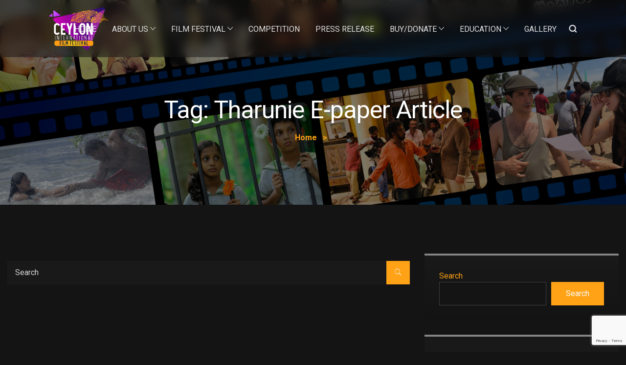

--- FILE ---
content_type: text/html; charset=UTF-8
request_url: https://ceyiff.com/tag/tharunie-e-paper-article/
body_size: 16420
content:
<!DOCTYPE html>
<html lang="en" class="no-js no-svg">

<head>
  <!-- Required meta tags -->
  <meta charset="UTF-8">
  <meta name="viewport" content="width=device-width, initial-scale=1, shrink-to-fit=no">
  
        <link rel="shortcut icon" href="https://ceyiff.com/wp-content/uploads/2021/10/Favicon.png" />
  
  <title>Tharunie E-paper Article &#8211; Ceylon International Film Festival</title>
<meta name='robots' content='max-image-preview:large' />
<link rel='dns-prefetch' href='//cdn.canvasjs.com' />
<link rel='dns-prefetch' href='//fonts.googleapis.com' />
<link rel="alternate" type="application/rss+xml" title="Ceylon International Film Festival &raquo; Feed" href="https://ceyiff.com/feed/" />
<link rel="alternate" type="application/rss+xml" title="Ceylon International Film Festival &raquo; Comments Feed" href="https://ceyiff.com/comments/feed/" />
<link rel="alternate" type="application/rss+xml" title="Ceylon International Film Festival &raquo; Tharunie E-paper Article Tag Feed" href="https://ceyiff.com/tag/tharunie-e-paper-article/feed/" />
		<!-- This site uses the Google Analytics by MonsterInsights plugin v9.11.1 - Using Analytics tracking - https://www.monsterinsights.com/ -->
		<!-- Note: MonsterInsights is not currently configured on this site. The site owner needs to authenticate with Google Analytics in the MonsterInsights settings panel. -->
					<!-- No tracking code set -->
				<!-- / Google Analytics by MonsterInsights -->
		<style id='wp-img-auto-sizes-contain-inline-css'>
img:is([sizes=auto i],[sizes^="auto," i]){contain-intrinsic-size:3000px 1500px}
/*# sourceURL=wp-img-auto-sizes-contain-inline-css */
</style>
<style id='wp-emoji-styles-inline-css'>

	img.wp-smiley, img.emoji {
		display: inline !important;
		border: none !important;
		box-shadow: none !important;
		height: 1em !important;
		width: 1em !important;
		margin: 0 0.07em !important;
		vertical-align: -0.1em !important;
		background: none !important;
		padding: 0 !important;
	}
/*# sourceURL=wp-emoji-styles-inline-css */
</style>
<link rel='stylesheet' id='wp-block-library-css' href='https://ceyiff.com/wp-includes/css/dist/block-library/style.min.css?ver=6.9' media='all' />
<style id='classic-theme-styles-inline-css'>
/*! This file is auto-generated */
.wp-block-button__link{color:#fff;background-color:#32373c;border-radius:9999px;box-shadow:none;text-decoration:none;padding:calc(.667em + 2px) calc(1.333em + 2px);font-size:1.125em}.wp-block-file__button{background:#32373c;color:#fff;text-decoration:none}
/*# sourceURL=/wp-includes/css/classic-themes.min.css */
</style>
<style id='global-styles-inline-css'>
:root{--wp--preset--aspect-ratio--square: 1;--wp--preset--aspect-ratio--4-3: 4/3;--wp--preset--aspect-ratio--3-4: 3/4;--wp--preset--aspect-ratio--3-2: 3/2;--wp--preset--aspect-ratio--2-3: 2/3;--wp--preset--aspect-ratio--16-9: 16/9;--wp--preset--aspect-ratio--9-16: 9/16;--wp--preset--color--black: #000000;--wp--preset--color--cyan-bluish-gray: #abb8c3;--wp--preset--color--white: #ffffff;--wp--preset--color--pale-pink: #f78da7;--wp--preset--color--vivid-red: #cf2e2e;--wp--preset--color--luminous-vivid-orange: #ff6900;--wp--preset--color--luminous-vivid-amber: #fcb900;--wp--preset--color--light-green-cyan: #7bdcb5;--wp--preset--color--vivid-green-cyan: #00d084;--wp--preset--color--pale-cyan-blue: #8ed1fc;--wp--preset--color--vivid-cyan-blue: #0693e3;--wp--preset--color--vivid-purple: #9b51e0;--wp--preset--gradient--vivid-cyan-blue-to-vivid-purple: linear-gradient(135deg,rgb(6,147,227) 0%,rgb(155,81,224) 100%);--wp--preset--gradient--light-green-cyan-to-vivid-green-cyan: linear-gradient(135deg,rgb(122,220,180) 0%,rgb(0,208,130) 100%);--wp--preset--gradient--luminous-vivid-amber-to-luminous-vivid-orange: linear-gradient(135deg,rgb(252,185,0) 0%,rgb(255,105,0) 100%);--wp--preset--gradient--luminous-vivid-orange-to-vivid-red: linear-gradient(135deg,rgb(255,105,0) 0%,rgb(207,46,46) 100%);--wp--preset--gradient--very-light-gray-to-cyan-bluish-gray: linear-gradient(135deg,rgb(238,238,238) 0%,rgb(169,184,195) 100%);--wp--preset--gradient--cool-to-warm-spectrum: linear-gradient(135deg,rgb(74,234,220) 0%,rgb(151,120,209) 20%,rgb(207,42,186) 40%,rgb(238,44,130) 60%,rgb(251,105,98) 80%,rgb(254,248,76) 100%);--wp--preset--gradient--blush-light-purple: linear-gradient(135deg,rgb(255,206,236) 0%,rgb(152,150,240) 100%);--wp--preset--gradient--blush-bordeaux: linear-gradient(135deg,rgb(254,205,165) 0%,rgb(254,45,45) 50%,rgb(107,0,62) 100%);--wp--preset--gradient--luminous-dusk: linear-gradient(135deg,rgb(255,203,112) 0%,rgb(199,81,192) 50%,rgb(65,88,208) 100%);--wp--preset--gradient--pale-ocean: linear-gradient(135deg,rgb(255,245,203) 0%,rgb(182,227,212) 50%,rgb(51,167,181) 100%);--wp--preset--gradient--electric-grass: linear-gradient(135deg,rgb(202,248,128) 0%,rgb(113,206,126) 100%);--wp--preset--gradient--midnight: linear-gradient(135deg,rgb(2,3,129) 0%,rgb(40,116,252) 100%);--wp--preset--font-size--small: 13px;--wp--preset--font-size--medium: 20px;--wp--preset--font-size--large: 36px;--wp--preset--font-size--x-large: 42px;--wp--preset--spacing--20: 0.44rem;--wp--preset--spacing--30: 0.67rem;--wp--preset--spacing--40: 1rem;--wp--preset--spacing--50: 1.5rem;--wp--preset--spacing--60: 2.25rem;--wp--preset--spacing--70: 3.38rem;--wp--preset--spacing--80: 5.06rem;--wp--preset--shadow--natural: 6px 6px 9px rgba(0, 0, 0, 0.2);--wp--preset--shadow--deep: 12px 12px 50px rgba(0, 0, 0, 0.4);--wp--preset--shadow--sharp: 6px 6px 0px rgba(0, 0, 0, 0.2);--wp--preset--shadow--outlined: 6px 6px 0px -3px rgb(255, 255, 255), 6px 6px rgb(0, 0, 0);--wp--preset--shadow--crisp: 6px 6px 0px rgb(0, 0, 0);}:where(.is-layout-flex){gap: 0.5em;}:where(.is-layout-grid){gap: 0.5em;}body .is-layout-flex{display: flex;}.is-layout-flex{flex-wrap: wrap;align-items: center;}.is-layout-flex > :is(*, div){margin: 0;}body .is-layout-grid{display: grid;}.is-layout-grid > :is(*, div){margin: 0;}:where(.wp-block-columns.is-layout-flex){gap: 2em;}:where(.wp-block-columns.is-layout-grid){gap: 2em;}:where(.wp-block-post-template.is-layout-flex){gap: 1.25em;}:where(.wp-block-post-template.is-layout-grid){gap: 1.25em;}.has-black-color{color: var(--wp--preset--color--black) !important;}.has-cyan-bluish-gray-color{color: var(--wp--preset--color--cyan-bluish-gray) !important;}.has-white-color{color: var(--wp--preset--color--white) !important;}.has-pale-pink-color{color: var(--wp--preset--color--pale-pink) !important;}.has-vivid-red-color{color: var(--wp--preset--color--vivid-red) !important;}.has-luminous-vivid-orange-color{color: var(--wp--preset--color--luminous-vivid-orange) !important;}.has-luminous-vivid-amber-color{color: var(--wp--preset--color--luminous-vivid-amber) !important;}.has-light-green-cyan-color{color: var(--wp--preset--color--light-green-cyan) !important;}.has-vivid-green-cyan-color{color: var(--wp--preset--color--vivid-green-cyan) !important;}.has-pale-cyan-blue-color{color: var(--wp--preset--color--pale-cyan-blue) !important;}.has-vivid-cyan-blue-color{color: var(--wp--preset--color--vivid-cyan-blue) !important;}.has-vivid-purple-color{color: var(--wp--preset--color--vivid-purple) !important;}.has-black-background-color{background-color: var(--wp--preset--color--black) !important;}.has-cyan-bluish-gray-background-color{background-color: var(--wp--preset--color--cyan-bluish-gray) !important;}.has-white-background-color{background-color: var(--wp--preset--color--white) !important;}.has-pale-pink-background-color{background-color: var(--wp--preset--color--pale-pink) !important;}.has-vivid-red-background-color{background-color: var(--wp--preset--color--vivid-red) !important;}.has-luminous-vivid-orange-background-color{background-color: var(--wp--preset--color--luminous-vivid-orange) !important;}.has-luminous-vivid-amber-background-color{background-color: var(--wp--preset--color--luminous-vivid-amber) !important;}.has-light-green-cyan-background-color{background-color: var(--wp--preset--color--light-green-cyan) !important;}.has-vivid-green-cyan-background-color{background-color: var(--wp--preset--color--vivid-green-cyan) !important;}.has-pale-cyan-blue-background-color{background-color: var(--wp--preset--color--pale-cyan-blue) !important;}.has-vivid-cyan-blue-background-color{background-color: var(--wp--preset--color--vivid-cyan-blue) !important;}.has-vivid-purple-background-color{background-color: var(--wp--preset--color--vivid-purple) !important;}.has-black-border-color{border-color: var(--wp--preset--color--black) !important;}.has-cyan-bluish-gray-border-color{border-color: var(--wp--preset--color--cyan-bluish-gray) !important;}.has-white-border-color{border-color: var(--wp--preset--color--white) !important;}.has-pale-pink-border-color{border-color: var(--wp--preset--color--pale-pink) !important;}.has-vivid-red-border-color{border-color: var(--wp--preset--color--vivid-red) !important;}.has-luminous-vivid-orange-border-color{border-color: var(--wp--preset--color--luminous-vivid-orange) !important;}.has-luminous-vivid-amber-border-color{border-color: var(--wp--preset--color--luminous-vivid-amber) !important;}.has-light-green-cyan-border-color{border-color: var(--wp--preset--color--light-green-cyan) !important;}.has-vivid-green-cyan-border-color{border-color: var(--wp--preset--color--vivid-green-cyan) !important;}.has-pale-cyan-blue-border-color{border-color: var(--wp--preset--color--pale-cyan-blue) !important;}.has-vivid-cyan-blue-border-color{border-color: var(--wp--preset--color--vivid-cyan-blue) !important;}.has-vivid-purple-border-color{border-color: var(--wp--preset--color--vivid-purple) !important;}.has-vivid-cyan-blue-to-vivid-purple-gradient-background{background: var(--wp--preset--gradient--vivid-cyan-blue-to-vivid-purple) !important;}.has-light-green-cyan-to-vivid-green-cyan-gradient-background{background: var(--wp--preset--gradient--light-green-cyan-to-vivid-green-cyan) !important;}.has-luminous-vivid-amber-to-luminous-vivid-orange-gradient-background{background: var(--wp--preset--gradient--luminous-vivid-amber-to-luminous-vivid-orange) !important;}.has-luminous-vivid-orange-to-vivid-red-gradient-background{background: var(--wp--preset--gradient--luminous-vivid-orange-to-vivid-red) !important;}.has-very-light-gray-to-cyan-bluish-gray-gradient-background{background: var(--wp--preset--gradient--very-light-gray-to-cyan-bluish-gray) !important;}.has-cool-to-warm-spectrum-gradient-background{background: var(--wp--preset--gradient--cool-to-warm-spectrum) !important;}.has-blush-light-purple-gradient-background{background: var(--wp--preset--gradient--blush-light-purple) !important;}.has-blush-bordeaux-gradient-background{background: var(--wp--preset--gradient--blush-bordeaux) !important;}.has-luminous-dusk-gradient-background{background: var(--wp--preset--gradient--luminous-dusk) !important;}.has-pale-ocean-gradient-background{background: var(--wp--preset--gradient--pale-ocean) !important;}.has-electric-grass-gradient-background{background: var(--wp--preset--gradient--electric-grass) !important;}.has-midnight-gradient-background{background: var(--wp--preset--gradient--midnight) !important;}.has-small-font-size{font-size: var(--wp--preset--font-size--small) !important;}.has-medium-font-size{font-size: var(--wp--preset--font-size--medium) !important;}.has-large-font-size{font-size: var(--wp--preset--font-size--large) !important;}.has-x-large-font-size{font-size: var(--wp--preset--font-size--x-large) !important;}
:where(.wp-block-post-template.is-layout-flex){gap: 1.25em;}:where(.wp-block-post-template.is-layout-grid){gap: 1.25em;}
:where(.wp-block-term-template.is-layout-flex){gap: 1.25em;}:where(.wp-block-term-template.is-layout-grid){gap: 1.25em;}
:where(.wp-block-columns.is-layout-flex){gap: 2em;}:where(.wp-block-columns.is-layout-grid){gap: 2em;}
:root :where(.wp-block-pullquote){font-size: 1.5em;line-height: 1.6;}
/*# sourceURL=global-styles-inline-css */
</style>
<link rel='stylesheet' id='contact-form-7-css' href='https://ceyiff.com/wp-content/plugins/contact-form-7/includes/css/styles.css?ver=6.1.4' media='all' />
<link rel='stylesheet' id='masvideos-general-css' href='https://ceyiff.com/wp-content/plugins/masvideos/assets/css/masvideos.css?ver=1.3.2' media='all' />
<link rel='stylesheet' id='ionicons-css' href='https://ceyiff.com/wp-content/plugins/streamit-extensions/assest/css/ionicons.min.css?ver=2.0.0' media='all' />
<link rel='stylesheet' id='flaticon-css' href='https://ceyiff.com/wp-content/plugins/streamit-extensions/assest/css/flaticon.css?ver=1.0.0' media='all' />
<link rel='stylesheet' id='slick-theme-css' href='https://ceyiff.com/wp-content/plugins/streamit-extensions/assest/css/slick-theme.css?ver=1.0' media='all' />
<link rel='stylesheet' id='slick-animation-css' href='https://ceyiff.com/wp-content/plugins/streamit-extensions/assest/css/slick-animation.css?ver=1.0' media='all' />
<link rel='stylesheet' id='all-css' href='https://ceyiff.com/wp-content/plugins/streamit-extensions/assest/css/all.min.css?ver=1.0' media='all' />
<link rel='stylesheet' id='animate-css' href='https://ceyiff.com/wp-content/plugins/streamit-extensions/assest/css/animate.min.css?ver=1.0' media='all' />
<link rel='stylesheet' id='dark-css' href='https://ceyiff.com/wp-content/plugins/streamit-extensions/assest/css/dark.css?ver=1.0' media='all' />
<link rel='stylesheet' id='slick-css' href='https://ceyiff.com/wp-content/plugins/streamit-extensions/assest/css/slick.css?ver=1.0' media='all' />
<link rel='stylesheet' id='select2-css' href='https://ceyiff.com/wp-content/plugins/masvideos/assets/css/select2.css?ver=1.3.2' media='all' />
<link rel='stylesheet' id='owl-carousel-css' href='https://ceyiff.com/wp-content/plugins/streamit-extensions/assest/css/owl.carousel.min.css?ver=1.0' media='all' />
<link rel='stylesheet' id='magnific-popup-css' href='https://ceyiff.com/wp-content/plugins/streamit-extensions/assest/css/magnific-popup.css?ver=1.0' media='all' />
<link rel='stylesheet' id='remixicon-css' href='https://ceyiff.com/wp-content/plugins/streamit-extensions/assest/css/remixicon.css?ver=1.0' media='all' />
<link rel='stylesheet' id='streamit-extenstion-css' href='https://ceyiff.com/wp-content/plugins/streamit-extensions/assest/css/style1.css?ver=1.0.0' media='all' />
<link rel='stylesheet' id='streamit-plugin-responsive-css' href='https://ceyiff.com/wp-content/plugins/streamit-extensions/assest/css/responsive1.css?ver=1.0.0' media='all' />
<link rel='stylesheet' id='dashicons-css' href='https://ceyiff.com/wp-includes/css/dashicons.min.css?ver=6.9' media='all' />
<link rel='stylesheet' id='admin-bar-css' href='https://ceyiff.com/wp-includes/css/admin-bar.min.css?ver=6.9' media='all' />
<style id='admin-bar-inline-css'>

    .canvasjs-chart-credit{
        display: none !important;
    }
    #vtrtsFreeChart canvas {
    border-radius: 6px;
}

.vtrts-free-adminbar-weekly-title {
    font-weight: bold;
    font-size: 14px;
    color: #fff;
    margin-bottom: 6px;
}

        #wpadminbar #wp-admin-bar-vtrts_free_top_button .ab-icon:before {
            content: "\f185";
            color: #1DAE22;
            top: 3px;
        }
    #wp-admin-bar-vtrts_pro_top_button .ab-item {
        min-width: 180px;
    }
    .vtrts-free-adminbar-dropdown {
        min-width: 420px ;
        padding: 18px 18px 12px 18px;
        background: #23282d;
        color: #fff;
        border-radius: 8px;
        box-shadow: 0 4px 24px rgba(0,0,0,0.15);
        margin-top: 10px;
    }
    .vtrts-free-adminbar-grid {
        display: grid;
        grid-template-columns: 1fr 1fr;
        gap: 18px 18px; /* row-gap column-gap */
        margin-bottom: 18px;
    }
    .vtrts-free-adminbar-card {
        background: #2c3338;
        border-radius: 8px;
        padding: 18px 18px 12px 18px;
        box-shadow: 0 2px 8px rgba(0,0,0,0.07);
        display: flex;
        flex-direction: column;
        align-items: flex-start;
    }
    /* Extra margin for the right column */
    .vtrts-free-adminbar-card:nth-child(2),
    .vtrts-free-adminbar-card:nth-child(4) {
        margin-left: 10px !important;
        padding-left: 10px !important;
                padding-top: 6px !important;

        margin-right: 10px !important;
        padding-right : 10px !important;
        margin-top: 10px !important;
    }
    .vtrts-free-adminbar-card:nth-child(1),
    .vtrts-free-adminbar-card:nth-child(3) {
        margin-left: 10px !important;
        padding-left: 10px !important;
                padding-top: 6px !important;

        margin-top: 10px !important;
                padding-right : 10px !important;

    }
    /* Extra margin for the bottom row */
    .vtrts-free-adminbar-card:nth-child(3),
    .vtrts-free-adminbar-card:nth-child(4) {
        margin-top: 6px !important;
        padding-top: 6px !important;
        margin-top: 10px !important;
    }
    .vtrts-free-adminbar-card-title {
        font-size: 14px;
        font-weight: 800;
        margin-bottom: 6px;
        color: #fff;
    }
    .vtrts-free-adminbar-card-value {
        font-size: 22px;
        font-weight: bold;
        color: #1DAE22;
        margin-bottom: 4px;
    }
    .vtrts-free-adminbar-card-sub {
        font-size: 12px;
        color: #aaa;
    }
    .vtrts-free-adminbar-btn-wrap {
        text-align: center;
        margin-top: 8px;
    }

    #wp-admin-bar-vtrts_free_top_button .ab-item{
    min-width: 80px !important;
        padding: 0px !important;
    .vtrts-free-adminbar-btn {
        display: inline-block;
        background: #1DAE22;
        color: #fff !important;
        font-weight: bold;
        padding: 8px 28px;
        border-radius: 6px;
        text-decoration: none;
        font-size: 15px;
        transition: background 0.2s;
        margin-top: 8px;
    }
    .vtrts-free-adminbar-btn:hover {
        background: #15991b;
        color: #fff !important;
    }

    .vtrts-free-adminbar-dropdown-wrap { min-width: 0; padding: 0; }
    #wpadminbar #wp-admin-bar-vtrts_free_top_button .vtrts-free-adminbar-dropdown { display: none; position: absolute; left: 0; top: 100%; z-index: 99999; }
    #wpadminbar #wp-admin-bar-vtrts_free_top_button:hover .vtrts-free-adminbar-dropdown { display: block; }
    
        .ab-empty-item #wp-admin-bar-vtrts_free_top_button-default .ab-empty-item{
    height:0px !important;
    padding :0px !important;
     }
            #wpadminbar .quicklinks .ab-empty-item{
        padding:0px !important;
    }
    .vtrts-free-adminbar-dropdown {
    min-width: 420px;
    padding: 18px 18px 12px 18px;
    background: #23282d;
    color: #fff;
    border-radius: 12px; /* more rounded */
    box-shadow: 0 8px 32px rgba(0,0,0,0.25); /* deeper shadow */
    margin-top: 10px;
}

.vtrts-free-adminbar-btn-wrap {
    text-align: center;
    margin-top: 18px; /* more space above */
}

.vtrts-free-adminbar-btn {
    display: inline-block;
    background: #1DAE22;
    color: #fff !important;
    font-weight: bold;
    padding: 5px 22px;
    border-radius: 8px;
    text-decoration: none;
    font-size: 17px;
    transition: background 0.2s, box-shadow 0.2s;
    margin-top: 8px;
    box-shadow: 0 2px 8px rgba(29,174,34,0.15);
    text-align: center;
    line-height: 1.6;
    
}
.vtrts-free-adminbar-btn:hover {
    background: #15991b;
    color: #fff !important;
    box-shadow: 0 4px 16px rgba(29,174,34,0.25);
}
    


/*# sourceURL=admin-bar-inline-css */
</style>
<link rel='stylesheet' id='wp-ulike-css' href='https://ceyiff.com/wp-content/plugins/wp-ulike/assets/css/wp-ulike.min.css?ver=4.8.3.1' media='all' />
<link rel='stylesheet' id='streamit-fonts-css' href='//fonts.googleapis.com/css2?family=Heebo:wght@200;300;400;500;600;700;800&#038;family=Roboto:ital,wght@0,400;0,500;0,700;0,900;1,400;1,500;1,700&#038;subset=latin%2Clatin-ext' media='all' />
<link rel='stylesheet' id='wow-css' href='https://ceyiff.com/wp-content/themes/streamit/assets/css/wow.css?ver=4.1.3' media='all' />
<link rel='stylesheet' id='bootstrap-css' href='https://ceyiff.com/wp-content/themes/streamit/assets/css/bootstrap.min1.css?ver=4.1.3' media='all' />
<link rel='stylesheet' id='font-awesome-css' href='https://ceyiff.com/wp-content/plugins/elementor/assets/lib/font-awesome/css/font-awesome.min.css?ver=4.7.0' media='all' />
<link rel='stylesheet' id='streamit-style-css' href='https://ceyiff.com/wp-content/themes/streamit/assets/css/streamit-style1.css?ver=1.0.0' media='all' />
<style id='streamit-style-inline-css'>
:root {  --iq-primary: #ffa215 !important; --iq-secondary: #ffa215 !important; --iq-primary-hover: #ffa215 !important; --iq-form-gradient-color: rgba(11,1,2,0) !important; --iq-to-gradient-color: rgba(255,162,21,0.3) !important;}

            .iq-over-dark-90,  footer {
                background-color : #191919 !important;
            }

        .big-title {
            background: url(https://wordpress.iqonic.design/streamit_wp/wp-content/themes/streamit/assets/images/texure.jpg);
            -webkit-background-clip: text;
            -moz-background-clip: text;
             background-clip: text;
        }
header .navbar ul li a,header .navbar ul li i{
                    color : #e2e2e2!important;
                } header .navbar ul li.current-menu-item a, header .navbar ul li.current-menu-parent > a, header .navbar ul li.current-menu-parent i, header .navbar ul li.current-menu-item i, header .navbar ul li.current-menu-ancestor> a, header .navbar ul li.current-menu-ancestor> i{
                    color : #ffa215 !important;
                }header .navbar ul li:hover > a,header .navbar ul li:hover > i{
                    color : #ffa215 !important;
                }
.favorites-contens{overflow: inherit;}
.copyright{
    padding-left: 85px;
}
.copyright-footer{
    background: #191919!important;
    margin-top: -25px!important;
  /*  box-shadow: #191919!important;*/
}

#menu-footer-quick-links{
    display: flex;
    margin-left: -15px;
}

@media (max-width: 767px){
footer .footer-top .textwidget{
    text-align: center!important;
        margin-top: 20px;
}

.menu-footer-quick-links .info-share{
    text-align: center!important;
}

#menu-footer-quick-links{
    display: flex;
    margin-left: 0px;
    text-align: center!important;
}

footer .footer-link-title {
    text-align: center;
}

.footer-logo{
    text-align: center!important;
    margin-bottom: 20px!important;

}
}

.footer-one {
    overflow: hidden;}
    
    @media (max-width:359px) {
    .iq-title-box h4 {font-size: 1.577em;}
}

.css_prefix-transform-image {
    transform: scale(1.2);
}
.css_prefix-transform-image-banner {
    transform: scale(1.5);
}
.css_prefix-transform-image-rtl{
    transform: scale(1.5);
}
@media (max-width: 1190px){
.css_prefix-transform-image, .css_prefix-transform-image-rtl,.css_prefix-transform-image-banner{transform: none;}				
}
@media (max-width: 767px){
.iq-title-intro h1.iq-title {
        font-size: 2.709em;
}
}
@media (max-width: 479px){
.iq-title-intro h1.iq-title {
    font-size: 26px;
    line-height: 36px;
}
}

a.page-title{
    padding: 15px; 
    width: 100%; 
    display: inline-block;
    -webkit-transition: all 0.3s ease-out 0s; 
    -moz-transition: all 0.3s ease-out 0s; 
    -ms-transition: all 0.3s ease-out 0s; 
    -o-transition: all 0.3s ease-out 0s; 
    transition: all 0.3s ease-out 0s;
}

a.page-title:hover, a.page-title:focus {
    color: #ffffff;
}

/*---------------------------------------------------------------------
 Demo page
-----------------------------------------------------------------------*/
.main-pages { border-radius: 8px; padding: 6px; 
position: relative; 
top: 0; 
background: #1e2024;
-webkit-transition: all 0.9s ease-out 0s; 
-moz-transition: all 0.9s ease-out 0s; 
-ms-transition: all 0.9s ease-out 0s; 
-o-transition: all 0.9s ease-out 0s; 
transition: all 0.9s ease-out 0s; 
}
.main-pages .pic  img { scroll-behavior: smooth; 
width: 100%; object-fit: cover; 
object-position: top; height: 450px; 
transition: 5s all ease;
width: 100%;
    object-fit: cover;
    object-position: top;
    height: 450px;
    transition: 5s all ease;
}



.main-pages:hover .pic  img { object-position: bottom; transition: 3s all ease; 

    
}
.main-pages:before{color: rgba(255,255,255,0.7);
    border-radius: 8px 8px 0px 0px;
    padding: 3px 10px 2px 10px;
    border-bottom: 1px solid rgba(0,0,0,0.15);
    box-sizing: border-box;
    content: '\2022\2022\2022';
    display: block;
    letter-spacing: 3px;
    line-height: 26px;
    font-size: 26px;
    width: 100%;
    -webkit-transition: all 0.3s ease-out 0s; 
    -moz-transition: all 0.3s ease-out 0s; 
    -ms-transition: all 0.3s ease-out 0s; 
    -o-transition: all 0.3s ease-out 0s; 
    transition: all 0.3s ease-out 0s;
}
.main-pages:hover:before,.main-pages:hover a.page-title{color: var(--iq-primary);}

.class-2 {
    padding-right: 20px;
}
.class-2 a {
   color:#fff;
}

.class-2 a:hover {
   color:#ffa215;
}


.yellow-color{
    color:#fff;
}

.yellow-color:hover{
   color:#ffa215;
}
 ul#top-menu {
    margin-top: 15px;
}	

.class-2 h6 {
    color: #ffa215;
    font-size: 24px;
    text-transform: uppercase;
    font-weight: 500;
    padding-bottom:15px;
   
}
.infocontainer {
    text-align: center;
}

.widget.text-left a {
    color: #fff;
}

.widget.text-left a:hover {
    color: #ffa215;
}

.gallery-content-display-none{
}

.gallery-content-display-none .block-social-info{
    display:none ;
}

.gallery-content-display-none .block-description .iq-title{
     display:none ;
}

.map-container{
   position:relative;
}

.map-pin{
    position: absolute;
    bottom: 200px;
    left: 0;
    right: 0;
    background-color: #fff;
    width: 100%;
    color: #1a1a1a;
    padding: 10px;
    border-radius: 5px;
    text-align: center;
    
}
.speech-bubble {
	position: relative;
	background: #fff;
	border-radius: .4em;
}

.speech-bubble:after {
	content: '';
	position: absolute;
	bottom: 0;
	left: 0;
	right:0;
	width: 0;
	height: 0;
	border: 20px solid transparent;
	border-top-color: #00aabb;
	border-bottom: 0;
	border-left: 0;
	margin-left: -10px;
	margin-bottom: -20px;
	color:#2222;
}
/*# sourceURL=streamit-style-inline-css */
</style>
<link rel='stylesheet' id='streamit-responsive-css' href='https://ceyiff.com/wp-content/themes/streamit/assets/css/streamit-responsive1.css?ver=1.0' media='all' />
<link rel='stylesheet' id='elementor-frontend-css' href='https://ceyiff.com/wp-content/plugins/elementor/assets/css/frontend.min.css?ver=3.34.3' media='all' />
<link rel='stylesheet' id='eael-general-css' href='https://ceyiff.com/wp-content/plugins/essential-addons-for-elementor-lite/assets/front-end/css/view/general.min.css?ver=6.5.9' media='all' />
<script id="dummy-handle-header-js-after">
/* <![CDATA[ */
(function(html){html.className = html.className.replace(/\bno-js\b/,'js')})(document.documentElement);

//# sourceURL=dummy-handle-header-js-after
/* ]]> */
</script>
<script id="ahc_front_js-js-extra">
/* <![CDATA[ */
var ahc_ajax_front = {"ajax_url":"https://ceyiff.com/wp-admin/admin-ajax.php","plugin_url":"https://ceyiff.com/wp-content/plugins/visitors-traffic-real-time-statistics/","page_id":"Tag: \u003Cspan\u003ETharunie E-paper Article\u003C/span\u003E","page_title":"","post_type":""};
//# sourceURL=ahc_front_js-js-extra
/* ]]> */
</script>
<script src="https://ceyiff.com/wp-content/plugins/visitors-traffic-real-time-statistics/js/front.js?ver=6.9" id="ahc_front_js-js"></script>
<script src="https://ceyiff.com/wp-includes/js/jquery/jquery.min.js?ver=3.7.1" id="jquery-core-js"></script>
<script src="https://ceyiff.com/wp-includes/js/jquery/jquery-migrate.min.js?ver=3.4.1" id="jquery-migrate-js"></script>
<script id="simple-likes-public-js-js-extra">
/* <![CDATA[ */
var simpleLikes = {"ajaxurl":"https://ceyiff.com/wp-admin/admin-ajax.php","like":"Like","unlike":"Unlike"};
//# sourceURL=simple-likes-public-js-js-extra
/* ]]> */
</script>
<script src="https://ceyiff.com/wp-content/plugins/streamit-extensions/inc/post-like/js/simple-likes-public.js?ver=0.5" id="simple-likes-public-js-js"></script>
<script id="my_loadmore-js-extra">
/* <![CDATA[ */
var streamit_loadmore_params = {"ajaxurl":"https://ceyiff.com/wp-admin/admin-ajax.php","posts":"{\"tag\":\"tharunie-e-paper-article\",\"error\":\"\",\"m\":\"\",\"p\":0,\"post_parent\":\"\",\"subpost\":\"\",\"subpost_id\":\"\",\"attachment\":\"\",\"attachment_id\":0,\"name\":\"\",\"pagename\":\"\",\"page_id\":0,\"second\":\"\",\"minute\":\"\",\"hour\":\"\",\"day\":0,\"monthnum\":0,\"year\":0,\"w\":0,\"category_name\":\"\",\"cat\":\"\",\"tag_id\":301,\"author\":\"\",\"author_name\":\"\",\"feed\":\"\",\"tb\":\"\",\"paged\":0,\"meta_key\":\"\",\"meta_value\":\"\",\"preview\":\"\",\"s\":\"\",\"sentence\":\"\",\"title\":\"\",\"fields\":\"all\",\"menu_order\":\"\",\"embed\":\"\",\"category__in\":[],\"category__not_in\":[],\"category__and\":[],\"post__in\":[],\"post__not_in\":[],\"post_name__in\":[],\"tag__in\":[],\"tag__not_in\":[],\"tag__and\":[],\"tag_slug__in\":[\"tharunie-e-paper-article\"],\"tag_slug__and\":[],\"post_parent__in\":[],\"post_parent__not_in\":[],\"author__in\":[],\"author__not_in\":[],\"search_columns\":[],\"ignore_sticky_posts\":false,\"suppress_filters\":false,\"cache_results\":true,\"update_post_term_cache\":true,\"update_menu_item_cache\":false,\"lazy_load_term_meta\":true,\"update_post_meta_cache\":true,\"post_type\":\"\",\"posts_per_page\":10,\"nopaging\":false,\"comments_per_page\":\"50\",\"no_found_rows\":false,\"order\":\"DESC\"}","current_page":"1","max_page":"0"};
//# sourceURL=my_loadmore-js-extra
/* ]]> */
</script>
<script src="https://ceyiff.com/wp-content/themes/streamit/assets/js/myloadmore.js?ver=6.9" id="my_loadmore-js"></script>
<link rel="https://api.w.org/" href="https://ceyiff.com/wp-json/" /><link rel="alternate" title="JSON" type="application/json" href="https://ceyiff.com/wp-json/wp/v2/tags/301" /><link rel="EditURI" type="application/rsd+xml" title="RSD" href="https://ceyiff.com/xmlrpc.php?rsd" />
<meta name="generator" content="WordPress 6.9" />
<meta name="generator" content="Redux 4.5.10" /><script>var ajaxurl = "https://ceyiff.com/wp-admin/admin-ajax.php";</script><style id='streamit-dynamic-css'>

header.style-one a.navbar-brand img, .vertical-navbar-brand img{
width:123px!important;
}

header.style-one a.navbar-brand img, .vertical-navbar-brand img{
height:87px!important;
}

</style><style id='streamit-dynamic-css44525'>

.iq-breadcrumb-one{
background:url(https://ceyiff.com/wp-content/uploads/2021/11/Banner.png) ;
}

</style><meta name="generator" content="Elementor 3.34.3; features: additional_custom_breakpoints; settings: css_print_method-internal, google_font-enabled, font_display-auto">
			<style>
				.e-con.e-parent:nth-of-type(n+4):not(.e-lazyloaded):not(.e-no-lazyload),
				.e-con.e-parent:nth-of-type(n+4):not(.e-lazyloaded):not(.e-no-lazyload) * {
					background-image: none !important;
				}
				@media screen and (max-height: 1024px) {
					.e-con.e-parent:nth-of-type(n+3):not(.e-lazyloaded):not(.e-no-lazyload),
					.e-con.e-parent:nth-of-type(n+3):not(.e-lazyloaded):not(.e-no-lazyload) * {
						background-image: none !important;
					}
				}
				@media screen and (max-height: 640px) {
					.e-con.e-parent:nth-of-type(n+2):not(.e-lazyloaded):not(.e-no-lazyload),
					.e-con.e-parent:nth-of-type(n+2):not(.e-lazyloaded):not(.e-no-lazyload) * {
						background-image: none !important;
					}
				}
			</style>
					<style id="wp-custom-css">
			header#main-header {
    padding: 10px 0;
}

#team-media{
		width: 50%;
	display: flex;
}

.team-icon1{
	justify-content: right;
}

.team-icon2{
	justify-content: left;
}

footer.footer-one .footer-top .col-lg-6:first-child{
		max-width: 70% !important;
    flex: 0 0 70%;
}

footer.footer-one .widget .textwidget p{
	width: 100%! important;
}

footer.footer-one .footer-top .col-lg-6:last-child{
		max-width: 30% !important;
    flex: 0 0 30%;
}

#iq-favorites{
	display: none! important;
	
}

.film-submit {
    width: 100%;
}

.page-id-6008 #main-header .container-fluid {
    padding: 0 100px;
}

.page-id-6008 .footer-top .container-fluid {
    padding: 0 100px;
}

.elementor-6008 .elementor-element.elementor-element-b3a98bb:not(.elementor-motion-effects-element-type-background), .elementor-6008 .elementor-element.elementor-element-b3a98bb > .elementor-motion-effects-container > .elementor-motion-effects-layer {
backdrop-filter: blur(10px);
}

.block-social-info .music-play-lists li:last-child {
	display: none! important;
}

.share-icons.music-play-lists li:last-child{
	display: none! important;
}

body:not(.elementor-editor-active) .readmoretoggle .elementor-tab-title.elementor-active{
	display: none;
}

.readmoretoggle .elementor-toggle .elementor-toggle-item {
    text-align: center;
}

div#elementor-tab-content-1661 {
    padding: 0;
	text-align: left;
	    margin-top: -2%;
}

.readmoretoggle .elementor-tab-title.elementor-active::before {
	content: 'Read Less';
	font-family: roboto;
	font-weight: 400;
}

.readmoretoggle .elementor-toggle-item {
	display: -webkit-box;
	display: -ms-flexbox;
	display: flex;
	flex-direction: column-reverse;
}

@media screen and (max-width: 800px) {
	#svg{
		width: 100%;
	}
	
	.elementor-8814 .elementor-element.elementor-element-e370e5d .iq-title-box {
    margin: 0px 0px 0px 0px;
}
	.elementor-8814 .elementor-element.elementor-element-e370e5d .iq-title-desc{
		text-align: justify;
	}
	
	footer.footer-one .footer-top .col-lg-6:first-child{
		max-width: 60% !important;
    flex: 0 0 60%;
		
}

footer.footer-one .footer-top .col-lg-6:last-child{
		max-width: 40% !important;
    flex: 0 0 40%;
}
	
	.copyright{
		padding-left: 0px;
		padding-top: 20px;
	}
	
	
}


@media screen and (max-width: 767px) {
	
	.film-submit {
    width: 60%;
    margin: auto;
}
	
	.film-submit {
    justify-content: center;
}
	
	.elementor-6008 .elementor-element.elementor-element-639b8f4 .iq-title-box .iq-title {
    text-align: center;
}
	
	.email-footer{
		display: none;
	}
	
	.menu-footer-quick-links-container{
		text-align: center;
	}
	.elementor-element-44c4ae6 .iq-title-desc{
		text-align: center! important;
	}
	
	.elementor-element-44c4ae6 .iq-title{
		text-align: center! important;
	}
	
	.elementor-element-ef9aafe .iq-title-desc {
		text-align: center! important;
		margin: 0px
}
		.elementor-element-ef9aafe .iq-title{
		text-align: center! important;
	}
	
		.info-share{
	    display: flex;
    justify-content: center;
}
	
 .elementor-element-6512849 .attachment-large{
	 transform: none! important;
	}
.elementor-element-8d65d45 .attachment-large{
	 transform: none! important;
	}
		
	footer.footer-one .widget .textwidget p:last-child{
    
		margin-bottom: 20px;
	}
	
	footer.footer-one .footer-top .col-lg-6:first-child{
		max-width: 100% !important;
    flex: 0 0 100%;
		
}

footer.footer-one .footer-top .col-lg-6:last-child{
		max-width: 100% !important;
    flex: 0 0 100%;
}

}

.streamit_datapass_blog .entry-title{
	font-size: 1.25em;
}		</style>
		</head>


<body data-spy="scroll" data-offset="80" class="archive tag tag-tharunie-e-paper-article tag-301 wp-theme-streamit masvideos-no-js group-blog hfeed has-header-image has-sidebar page-two-column colors-light elementor-default elementor-kit-11577" >

  
    <div id="page" class="site streamit">

    <a class="skip-link screen-reader-text" href="#content"></a>
    <header class="style-one has-sticky" id="main-header">
            <div class="container-fluid"> <!--main-header class removed-->
        <div class="row align-items-center">
          <div class="col-sm-12">
            <nav class="navbar navbar-expand-lg navbar-light p-0">
                           <a class="navbar-brand" href="https://ceyiff.com/">
                                  <img class="img-fluid logo" src="https://ceyiff.com/wp-content/uploads/2021/10/logo-1.png" alt="streamit">
                                </a>
                            <button class="navbar-toggler" type="button" data-toggle="collapse" data-target="#navbarSupportedContent" aria-controls="navbarSupportedContent" aria-expanded="false" aria-label="Toggle navigation">
                  <span class="navbar-toggler-icon">
                          <span class="menu-btn d-inline-block" id="menu-btn">
                            <span class="line"></span>
                            <span class="line"></span>
                            <span class="line"></span>
                         </span>
                  </span>
                </button>
              <div id="navbarSupportedContent" class="collapse navbar-collapse new-collapse">
                <div id="iq-menu-container" class="menu-ceyiff-home-container"><ul id="top-menu" class="navbar-nav ml-auto"><li id="menu-item-6025" class="menu-item menu-item-type-post_type menu-item-object-page menu-item-home menu-item-6025"><a href="https://ceyiff.com/">Home</a></li>
<li id="menu-item-11575" class="menu-item menu-item-type-custom menu-item-object-custom menu-item-has-children menu-item-11575"><a href="https://ceyiff.com/about-us/">About Us</a>
<ul class="sub-menu">
	<li id="menu-item-17337" class="menu-item menu-item-type-post_type menu-item-object-page menu-item-17337"><a href="https://ceyiff.com/new-blogs/">News &#038; Updates</a></li>
	<li id="menu-item-7877" class="menu-item menu-item-type-post_type menu-item-object-page menu-item-7877"><a href="https://ceyiff.com/about-us/">Our Team</a></li>
	<li id="menu-item-11279" class="menu-item menu-item-type-post_type menu-item-object-page menu-item-11279"><a href="https://ceyiff.com/our-jury/">Our Jury</a></li>
	<li id="menu-item-10912" class="menu-item menu-item-type-post_type menu-item-object-page menu-item-10912"><a href="https://ceyiff.com/history-2/">History</a></li>
</ul>
</li>
<li id="menu-item-9820" class="menu-item menu-item-type-post_type menu-item-object-page menu-item-has-children menu-item-9820"><a href="https://ceyiff.com/film_festival/">Film Festival</a>
<ul class="sub-menu">
	<li id="menu-item-12410" class="menu-item menu-item-type-custom menu-item-object-custom menu-item-12410"><a href="https://ceyiff.com/film_festival/">Submission Guidelines</a></li>
	<li id="menu-item-16029" class="menu-item menu-item-type-post_type menu-item-object-page menu-item-16029"><a href="https://ceyiff.com/program-schedule/">Program Schedule</a></li>
	<li id="menu-item-12665" class="menu-item menu-item-type-post_type menu-item-object-page menu-item-12665"><a href="https://ceyiff.com/film-festival-2023/">Film Festival 2023</a></li>
	<li id="menu-item-12348" class="menu-item menu-item-type-post_type menu-item-object-page menu-item-12348"><a href="https://ceyiff.com/film-festival-2022/">Film Festival 2022</a></li>
	<li id="menu-item-12969" class="menu-item menu-item-type-post_type menu-item-object-page menu-item-12969"><a href="https://ceyiff.com/archives/">Video Archive</a></li>
	<li id="menu-item-11919" class="menu-item menu-item-type-post_type menu-item-object-page menu-item-11919"><a href="https://ceyiff.com/our-sponsors/">Our Sponsors</a></li>
</ul>
</li>
<li id="menu-item-17297" class="menu-item menu-item-type-post_type menu-item-object-page menu-item-17297"><a href="https://ceyiff.com/competition/">Competition</a></li>
<li id="menu-item-17264" class="menu-item menu-item-type-post_type menu-item-object-page menu-item-17264"><a href="https://ceyiff.com/press-release/">Press Release</a></li>
<li id="menu-item-12245" class="menu-item menu-item-type-custom menu-item-object-custom menu-item-has-children menu-item-12245"><a href="https://ceyiff.com/donate/">Buy/Donate</a>
<ul class="sub-menu">
	<li id="menu-item-12172" class="menu-item menu-item-type-post_type menu-item-object-page menu-item-12172"><a href="https://ceyiff.com/donate/">Donate</a></li>
	<li id="menu-item-12171" class="menu-item menu-item-type-post_type menu-item-object-page menu-item-12171"><a href="https://ceyiff.com/sponsor/">Sponsor</a></li>
</ul>
</li>
<li id="menu-item-12505" class="menu-item menu-item-type-custom menu-item-object-custom menu-item-has-children menu-item-12505"><a href="https://ceyiff.com/gift-of-knowledge/">Education</a>
<ul class="sub-menu">
	<li id="menu-item-12507" class="menu-item menu-item-type-post_type menu-item-object-page menu-item-12507"><a href="https://ceyiff.com/gift-of-knowledge/">Gift of Knowledge</a></li>
	<li id="menu-item-12506" class="menu-item menu-item-type-post_type menu-item-object-page menu-item-12506"><a href="https://ceyiff.com/our-contribution/">Our Contribution</a></li>
	<li id="menu-item-12508" class="menu-item menu-item-type-post_type menu-item-object-page menu-item-12508"><a href="https://ceyiff.com/workshops/">Workshops</a></li>
</ul>
</li>
<li id="menu-item-12533" class="menu-item menu-item-type-post_type menu-item-object-page menu-item-12533"><a href="https://ceyiff.com/gallery/">Gallery</a></li>
</ul></div>              </div>
              <div class="sub-main">
                                  <nav aria-label="breadcrumb">
                    <div class="iq-usermenu-dropdown">

        <ul class="d-flex align-items-center">
                    <li class="nav-item nav-icon header-search-right">
                <a href="#" class="search-toggle device-search active" id="btn-search">
                    <i class="ri-search-line"></i>
                </a>
                <div class="search-box iq-search-bar d-search">
                    <form method="get" class="search-form" action="https://ceyiff.com/" autocomplete="off">
	<label for="search-form-69790746d44f2">
		<span class="screen-reader-text">Search for:</span>
	</label>
	<input type="search" id="searchInput" class="search-field search__input" onkeyup="fetchResults()" placeholder="Search" value="" name="s" />
	<button type="submit" class="search-submit"><i class="ion-ios-search"></i><span class="screen-reader-text">Search</span></button>
	<div id="datafetch"></div>
</form>
                </div>
            </li>
            </ul>
</div>
                  </nav>
                  
              </div>
            </nav>
            <div class="nav-overlay"></div>
          </div>
        </div>
      </div>
</header>    
            <div class="iq-breadcrumb-one  iq-bg-over iq-over-dark-50"  style="background-image: url(https://ceyiff.com/wp-content/uploads/2021/11/Banner.png );" >  
        <div class="container-fluid"> 
                <div class="row align-items-center">
                    <div class="col-sm-12">
                        <nav aria-label="breadcrumb" class="text-center iq-breadcrumb-two">
                                <h2 class="title">Tag: <span>Tharunie E-paper Article</span></h2>
                                        <ol class="breadcrumb main-bg">
                                        <li class="breadcrumb-item"><a href="https://ceyiff.com">Home</a></li> <li class="breadcrumb-item active"></li>                                    </ol>
                                                            </nav>
                    </div>
                </div> 
        </div>
        </div>
        
        <div class="site-content-contain"> 
        <div id="content" class="site-content"><div id="primary" class="content-area">
	<main id="main" class="site-main">
		<div class="container">
			<div class="row">
									<div class="col-md-8 col-sm-12">
									<div class="no-results not-found">
	<div class="page-none">
		
			<p></p>
			<form method="get" class="search-form" action="https://ceyiff.com/" autocomplete="off">
	<label for="search-form-69790746d4798">
		<span class="screen-reader-text">Search for:</span>
	</label>
	<input type="search" id="searchInput" class="search-field search__input" onkeyup="fetchResults()" placeholder="Search" value="" name="s" />
	<button type="submit" class="search-submit"><i class="ion-ios-search"></i><span class="screen-reader-text">Search</span></button>
	<div id="datafetch"></div>
</form>
	</div><!-- .page-none -->
</div><!-- .no-results -->
				</div>
						
				<div class="col-md-4 col-sm-12 sidebar-service-right">
					<aside id="secondary" class="widget-area" aria-label="Blog Sidebar">
	<div id="block-2" class="widget widget_block widget_search"><form role="search" method="get" action="https://ceyiff.com/" class="wp-block-search__button-outside wp-block-search__text-button wp-block-search"    ><label class="wp-block-search__label" for="wp-block-search__input-1" >Search</label><div class="wp-block-search__inside-wrapper" ><input class="wp-block-search__input" id="wp-block-search__input-1" placeholder="" value="" type="search" name="s" required /><button aria-label="Search" class="wp-block-search__button wp-element-button" type="submit" >Search</button></div></form></div><div id="block-3" class="widget widget_block">
<div class="wp-block-group"><div class="wp-block-group__inner-container is-layout-flow wp-block-group-is-layout-flow">
<h2 class="wp-block-heading">Recent Posts</h2>


<ul class="wp-block-latest-posts__list wp-block-latest-posts"><li><a class="wp-block-latest-posts__post-title" href="https://ceyiff.com/rola-szczcia-w-porownaniu-z-umiejtnociami-w-league/">Rola szczęścia w porównaniu z umiejętnościami w League of Legends Betting</a></li>
<li><a class="wp-block-latest-posts__post-title" href="https://ceyiff.com/mostbet-casino-ile-keyifli-ve-emniyetli-bir-kumar-2/">Mostbet casino ile Keyifli ve Emniyetli Bir Kumar Serüveni</a></li>
<li><a class="wp-block-latest-posts__post-title" href="https://ceyiff.com/spela-pirots-3-demo-online-den-ultimata-casinoupplevelsen-for-svenskar/">Spela Pirots 3 Demo Online: Den Ultimata Casinoupplevelsen för Svenskar</a></li>
<li><a class="wp-block-latest-posts__post-title" href="https://ceyiff.com/uncover-the-features-of-playing-at-the-vdcasino-platform/">Uncover the Features of Playing at the VDcasino Platform</a></li>
<li><a class="wp-block-latest-posts__post-title" href="https://ceyiff.com/v-bet-casino-o-melhor-lugar-para-jogar-cassino-online-no-brasil/">V Bet Casino: o Melhor Lugar para Jogar Cassino Online no Brasil</a></li>
</ul></div></div>
</div><div id="block-4" class="widget widget_block">
<div class="wp-block-group"><div class="wp-block-group__inner-container is-layout-flow wp-block-group-is-layout-flow">
<h2 class="wp-block-heading">Recent Comments</h2>


<div class="no-comments wp-block-latest-comments">No comments to show.</div></div></div>
</div><div id="block-5" class="widget widget_block">
<div class="wp-block-group"><div class="wp-block-group__inner-container is-layout-flow wp-block-group-is-layout-flow">
<h2 class="wp-block-heading">Archives</h2>


<ul class="wp-block-archives-list wp-block-archives">	<li><a href='https://ceyiff.com/2025/01/'>January 2025</a></li>
	<li><a href='https://ceyiff.com/2024/12/'>December 2024</a></li>
	<li><a href='https://ceyiff.com/2024/11/'>November 2024</a></li>
	<li><a href='https://ceyiff.com/2024/10/'>October 2024</a></li>
	<li><a href='https://ceyiff.com/2024/09/'>September 2024</a></li>
	<li><a href='https://ceyiff.com/2024/08/'>August 2024</a></li>
	<li><a href='https://ceyiff.com/2024/05/'>May 2024</a></li>
	<li><a href='https://ceyiff.com/2024/04/'>April 2024</a></li>
	<li><a href='https://ceyiff.com/2022/04/'>April 2022</a></li>
</ul></div></div>
</div><div id="block-6" class="widget widget_block">
<div class="wp-block-group"><div class="wp-block-group__inner-container is-layout-flow wp-block-group-is-layout-flow">
<h2 class="wp-block-heading">Categories</h2>


<ul class="wp-block-categories-list wp-block-categories">	<li class="cat-item cat-item-324"><a href="https://ceyiff.com/category/bez-rubriki/">! Без рубрики</a>
</li>
	<li class="cat-item cat-item-325"><a href="https://ceyiff.com/category/novpu-2/">++novPU</a>
</li>
	<li class="cat-item cat-item-312"><a href="https://ceyiff.com/category/btoct-2/">+btoct</a>
</li>
	<li class="cat-item cat-item-318"><a href="https://ceyiff.com/category/ch/">+ch</a>
</li>
	<li class="cat-item cat-item-328"><a href="https://ceyiff.com/category/novpu/">+novPU</a>
</li>
	<li class="cat-item cat-item-329"><a href="https://ceyiff.com/category/222/">222</a>
</li>
	<li class="cat-item cat-item-319"><a href="https://ceyiff.com/category/234/">234</a>
</li>
	<li class="cat-item cat-item-331"><a href="https://ceyiff.com/category/333/">333</a>
</li>
	<li class="cat-item cat-item-334"><a href="https://ceyiff.com/category/50-1/">50_1</a>
</li>
	<li class="cat-item cat-item-347"><a href="https://ceyiff.com/category/ai-news/">AI News</a>
</li>
	<li class="cat-item cat-item-311"><a href="https://ceyiff.com/category/bhnov/">bhnov</a>
</li>
	<li class="cat-item cat-item-337"><a href="https://ceyiff.com/category/bhtopjan/">bhtopjan</a>
</li>
	<li class="cat-item cat-item-320"><a href="https://ceyiff.com/category/btbtnov/">btbtnov</a>
</li>
	<li class="cat-item cat-item-339"><a href="https://ceyiff.com/category/btprod-jan/">BTprod_jan</a>
</li>
	<li class="cat-item cat-item-317"><a href="https://ceyiff.com/category/btprodnov/">btprodnov</a>
</li>
	<li class="cat-item cat-item-335"><a href="https://ceyiff.com/category/bttopjan/">bttopjan</a>
</li>
	<li class="cat-item cat-item-314"><a href="https://ceyiff.com/category/bynov/">bynov+</a>
</li>
	<li class="cat-item cat-item-327"><a href="https://ceyiff.com/category/chnov/">chnov</a>
</li>
	<li class="cat-item cat-item-341"><a href="https://ceyiff.com/category/configuration/">Configuration</a>
</li>
	<li class="cat-item cat-item-336"><a href="https://ceyiff.com/category/data/">Data</a>
</li>
	<li class="cat-item cat-item-321"><a href="https://ceyiff.com/category/done-240244/">done 240244</a>
</li>
	<li class="cat-item cat-item-330"><a href="https://ceyiff.com/category/ggbet/">GGBET</a>
</li>
	<li class="cat-item cat-item-323"><a href="https://ceyiff.com/category/hello-world/">hello world</a>
</li>
	<li class="cat-item cat-item-344"><a href="https://ceyiff.com/category/kasyno-online/">Kasyno online</a>
</li>
	<li class="cat-item cat-item-315"><a href="https://ceyiff.com/category/mbnov/">MBnov</a>
</li>
	<li class="cat-item cat-item-326"><a href="https://ceyiff.com/category/najlepsze-zakady/">Najlepsze zakłady</a>
</li>
	<li class="cat-item cat-item-309"><a href="https://ceyiff.com/category/new/">New</a>
</li>
	<li class="cat-item cat-item-322"><a href="https://ceyiff.com/category/new-blog/">New Blog</a>
</li>
	<li class="cat-item cat-item-308"><a href="https://ceyiff.com/category/new-post-2/">New Post</a>
</li>
	<li class="cat-item cat-item-77"><a href="https://ceyiff.com/category/news/">News</a>
</li>
	<li class="cat-item cat-item-345"><a href="https://ceyiff.com/category/online-casino/">Online Casino</a>
</li>
	<li class="cat-item cat-item-343"><a href="https://ceyiff.com/category/pb/">PB</a>
</li>
	<li class="cat-item cat-item-333"><a href="https://ceyiff.com/category/pb-dec/">pb_dec</a>
</li>
	<li class="cat-item cat-item-310"><a href="https://ceyiff.com/category/pbnov/">pbnov</a>
</li>
	<li class="cat-item cat-item-340"><a href="https://ceyiff.com/category/pbtopjan/">pbtopjan</a>
</li>
	<li class="cat-item cat-item-338"><a href="https://ceyiff.com/category/pujan/">pujan</a>
</li>
	<li class="cat-item cat-item-332"><a href="https://ceyiff.com/category/punov/">punov</a>
</li>
	<li class="cat-item cat-item-316"><a href="https://ceyiff.com/category/puoct/">puoct</a>
</li>
	<li class="cat-item cat-item-313"><a href="https://ceyiff.com/category/rboct/">rboct</a>
</li>
	<li class="cat-item cat-item-342"><a href="https://ceyiff.com/category/scaling/">Scaling</a>
</li>
	<li class="cat-item cat-item-1"><a href="https://ceyiff.com/category/uncategorized/">Uncategorized</a>
</li>
	<li class="cat-item cat-item-346"><a href="https://ceyiff.com/category/test-bez-proksi/">тест без проксі</a>
</li>
</ul></div></div>
</div><div id="search-1" class="widget widget_search"><form method="get" class="search-form" action="https://ceyiff.com/" autocomplete="off">
	<label for="search-form-69790746d9350">
		<span class="screen-reader-text">Search for:</span>
	</label>
	<input type="search" id="searchInput" class="search-field search__input" onkeyup="fetchResults()" placeholder="Search" value="" name="s" />
	<button type="submit" class="search-submit"><i class="ion-ios-search"></i><span class="screen-reader-text">Search</span></button>
	<div id="datafetch"></div>
</form>
</div>
		<div class="iq-widget-menu widget">
			<h5 class="widget-title">Recent Post</h5>              <div class="list-inline iq-widget-menu">
				<ul class="iq-post">
		
		<li>
					<div class="post-img">
								<div class="post-img-holder">
					<a href="https://ceyiff.com/rola-szczcia-w-porownaniu-z-umiejtnociami-w-league/" style='background-image: url("");'></a>
				</div>
								<div class="post-blog">
					<div class="blog-box">
                        <ul class="list-inline">
                                                            <li class="list-inline-item  mr-3"><a class="date-widget" href="https://ceyiff.com/rola-szczcia-w-porownaniu-z-umiejtnociami-w-league/"><i class="fa fa-calendar mr-2" aria-hidden="true"></i>January 31, 2025</a></li>
                                                    </ul>
						<a class="new-link" href="https://ceyiff.com/rola-szczcia-w-porownaniu-z-umiejtnociami-w-league/"><h6>Rola szczęścia w porównaniu z umiejętnościami w League of Legends Betting</h6></a>
					</div>
				</div>
			</div>

		
		</li>

		
		<li>
					<div class="post-img">
								<div class="post-img-holder">
					<a href="https://ceyiff.com/mostbet-casino-ile-keyifli-ve-emniyetli-bir-kumar-2/" style='background-image: url("");'></a>
				</div>
								<div class="post-blog">
					<div class="blog-box">
                        <ul class="list-inline">
                                                            <li class="list-inline-item  mr-3"><a class="date-widget" href="https://ceyiff.com/mostbet-casino-ile-keyifli-ve-emniyetli-bir-kumar-2/"><i class="fa fa-calendar mr-2" aria-hidden="true"></i>January 28, 2025</a></li>
                                                    </ul>
						<a class="new-link" href="https://ceyiff.com/mostbet-casino-ile-keyifli-ve-emniyetli-bir-kumar-2/"><h6>Mostbet casino ile Keyifli ve Emniyetli Bir Kumar Serüveni</h6></a>
					</div>
				</div>
			</div>

		
		</li>

		
		<li>
					<div class="post-img">
								<div class="post-img-holder">
					<a href="https://ceyiff.com/spela-pirots-3-demo-online-den-ultimata-casinoupplevelsen-for-svenskar/" style='background-image: url("");'></a>
				</div>
								<div class="post-blog">
					<div class="blog-box">
                        <ul class="list-inline">
                                                            <li class="list-inline-item  mr-3"><a class="date-widget" href="https://ceyiff.com/spela-pirots-3-demo-online-den-ultimata-casinoupplevelsen-for-svenskar/"><i class="fa fa-calendar mr-2" aria-hidden="true"></i>January 25, 2025</a></li>
                                                    </ul>
						<a class="new-link" href="https://ceyiff.com/spela-pirots-3-demo-online-den-ultimata-casinoupplevelsen-for-svenskar/"><h6>Spela Pirots 3 Demo Online: Den Ultimata Casinoupplevelsen för Svenskar</h6></a>
					</div>
				</div>
			</div>

		
		</li>

						</ul>
			</div>
		</div>
		<div id="archives-1" class="widget widget_archive"><h5 class="widget-title">Archives</h5>
			<ul>
					<li><a href='https://ceyiff.com/2025/01/'>January 2025</a></li>
	<li><a href='https://ceyiff.com/2024/12/'>December 2024</a></li>
	<li><a href='https://ceyiff.com/2024/11/'>November 2024</a></li>
	<li><a href='https://ceyiff.com/2024/10/'>October 2024</a></li>
	<li><a href='https://ceyiff.com/2024/09/'>September 2024</a></li>
	<li><a href='https://ceyiff.com/2024/08/'>August 2024</a></li>
	<li><a href='https://ceyiff.com/2024/05/'>May 2024</a></li>
	<li><a href='https://ceyiff.com/2024/04/'>April 2024</a></li>
	<li><a href='https://ceyiff.com/2022/04/'>April 2022</a></li>
			</ul>

			</div><div id="categories-1" class="widget widget_categories"><h5 class="widget-title">Categories</h5>
			<ul>
					<li class="cat-item cat-item-324"><a href="https://ceyiff.com/category/bez-rubriki/">! Без рубрики</a>
</li>
	<li class="cat-item cat-item-325"><a href="https://ceyiff.com/category/novpu-2/">++novPU</a>
</li>
	<li class="cat-item cat-item-312"><a href="https://ceyiff.com/category/btoct-2/">+btoct</a>
</li>
	<li class="cat-item cat-item-318"><a href="https://ceyiff.com/category/ch/">+ch</a>
</li>
	<li class="cat-item cat-item-328"><a href="https://ceyiff.com/category/novpu/">+novPU</a>
</li>
	<li class="cat-item cat-item-329"><a href="https://ceyiff.com/category/222/">222</a>
</li>
	<li class="cat-item cat-item-319"><a href="https://ceyiff.com/category/234/">234</a>
</li>
	<li class="cat-item cat-item-331"><a href="https://ceyiff.com/category/333/">333</a>
</li>
	<li class="cat-item cat-item-334"><a href="https://ceyiff.com/category/50-1/">50_1</a>
</li>
	<li class="cat-item cat-item-347"><a href="https://ceyiff.com/category/ai-news/">AI News</a>
</li>
	<li class="cat-item cat-item-311"><a href="https://ceyiff.com/category/bhnov/">bhnov</a>
</li>
	<li class="cat-item cat-item-337"><a href="https://ceyiff.com/category/bhtopjan/">bhtopjan</a>
</li>
	<li class="cat-item cat-item-320"><a href="https://ceyiff.com/category/btbtnov/">btbtnov</a>
</li>
	<li class="cat-item cat-item-339"><a href="https://ceyiff.com/category/btprod-jan/">BTprod_jan</a>
</li>
	<li class="cat-item cat-item-317"><a href="https://ceyiff.com/category/btprodnov/">btprodnov</a>
</li>
	<li class="cat-item cat-item-335"><a href="https://ceyiff.com/category/bttopjan/">bttopjan</a>
</li>
	<li class="cat-item cat-item-314"><a href="https://ceyiff.com/category/bynov/">bynov+</a>
</li>
	<li class="cat-item cat-item-327"><a href="https://ceyiff.com/category/chnov/">chnov</a>
</li>
	<li class="cat-item cat-item-341"><a href="https://ceyiff.com/category/configuration/">Configuration</a>
</li>
	<li class="cat-item cat-item-336"><a href="https://ceyiff.com/category/data/">Data</a>
</li>
	<li class="cat-item cat-item-321"><a href="https://ceyiff.com/category/done-240244/">done 240244</a>
</li>
	<li class="cat-item cat-item-330"><a href="https://ceyiff.com/category/ggbet/">GGBET</a>
</li>
	<li class="cat-item cat-item-323"><a href="https://ceyiff.com/category/hello-world/">hello world</a>
</li>
	<li class="cat-item cat-item-344"><a href="https://ceyiff.com/category/kasyno-online/">Kasyno online</a>
</li>
	<li class="cat-item cat-item-315"><a href="https://ceyiff.com/category/mbnov/">MBnov</a>
</li>
	<li class="cat-item cat-item-326"><a href="https://ceyiff.com/category/najlepsze-zakady/">Najlepsze zakłady</a>
</li>
	<li class="cat-item cat-item-309"><a href="https://ceyiff.com/category/new/">New</a>
</li>
	<li class="cat-item cat-item-322"><a href="https://ceyiff.com/category/new-blog/">New Blog</a>
</li>
	<li class="cat-item cat-item-308"><a href="https://ceyiff.com/category/new-post-2/">New Post</a>
</li>
	<li class="cat-item cat-item-77"><a href="https://ceyiff.com/category/news/">News</a>
</li>
	<li class="cat-item cat-item-345"><a href="https://ceyiff.com/category/online-casino/">Online Casino</a>
</li>
	<li class="cat-item cat-item-343"><a href="https://ceyiff.com/category/pb/">PB</a>
</li>
	<li class="cat-item cat-item-333"><a href="https://ceyiff.com/category/pb-dec/">pb_dec</a>
</li>
	<li class="cat-item cat-item-310"><a href="https://ceyiff.com/category/pbnov/">pbnov</a>
</li>
	<li class="cat-item cat-item-340"><a href="https://ceyiff.com/category/pbtopjan/">pbtopjan</a>
</li>
	<li class="cat-item cat-item-338"><a href="https://ceyiff.com/category/pujan/">pujan</a>
</li>
	<li class="cat-item cat-item-332"><a href="https://ceyiff.com/category/punov/">punov</a>
</li>
	<li class="cat-item cat-item-316"><a href="https://ceyiff.com/category/puoct/">puoct</a>
</li>
	<li class="cat-item cat-item-313"><a href="https://ceyiff.com/category/rboct/">rboct</a>
</li>
	<li class="cat-item cat-item-342"><a href="https://ceyiff.com/category/scaling/">Scaling</a>
</li>
	<li class="cat-item cat-item-1"><a href="https://ceyiff.com/category/uncategorized/">Uncategorized</a>
</li>
	<li class="cat-item cat-item-346"><a href="https://ceyiff.com/category/test-bez-proksi/">тест без проксі</a>
</li>
			</ul>

			</div>
		<div id="recent-posts-1" class="widget widget_recent_entries">
		<h5 class="widget-title">Recent Posts</h5>
		<ul>
											<li>
					<a href="https://ceyiff.com/rola-szczcia-w-porownaniu-z-umiejtnociami-w-league/">Rola szczęścia w porównaniu z umiejętnościami w League of Legends Betting</a>
									</li>
											<li>
					<a href="https://ceyiff.com/mostbet-casino-ile-keyifli-ve-emniyetli-bir-kumar-2/">Mostbet casino ile Keyifli ve Emniyetli Bir Kumar Serüveni</a>
									</li>
											<li>
					<a href="https://ceyiff.com/spela-pirots-3-demo-online-den-ultimata-casinoupplevelsen-for-svenskar/">Spela Pirots 3 Demo Online: Den Ultimata Casinoupplevelsen för Svenskar</a>
									</li>
											<li>
					<a href="https://ceyiff.com/uncover-the-features-of-playing-at-the-vdcasino-platform/">Uncover the Features of Playing at the VDcasino Platform</a>
									</li>
											<li>
					<a href="https://ceyiff.com/v-bet-casino-o-melhor-lugar-para-jogar-cassino-online-no-brasil/">V Bet Casino: o Melhor Lugar para Jogar Cassino Online no Brasil</a>
									</li>
					</ul>

		</div><div id="meta-1" class="widget widget_meta"><h5 class="widget-title">Meta</h5>
		<ul>
						<li><a href="https://ceyiff.com/wp-login.php">Log in</a></li>
			<li><a href="https://ceyiff.com/feed/">Entries feed</a></li>
			<li><a href="https://ceyiff.com/comments/feed/">Comments feed</a></li>

			<li><a href="https://wordpress.org/">WordPress.org</a></li>
		</ul>

		</div></aside><!-- #secondary -->
				</div>
							</div>			
		</div><!-- container -->
	</main><!-- #main -->
</div><!-- #primary -->
</div><!-- #content -->
<!-- Footer start-->
<footer id="contact" class="footer-one iq-bg-dark" >
		
     
            <!-- Address -->
    <div class="footer-top">
        <div class="container-fluid">
        <div class="row footer-standard">
                                    <div class="col-lg-7">
                            <div class="widget text-left">			<div class="textwidget"><p><small>© 2022 Ceylon International Film Festival. All Rights Reserved. All videos and shows on this platform are trademarks of, and all related images and content are the property of, Ceylon International Film Festival Inc. Duplication and copy of this is strictly prohibited. | The Ceylon International Film Festival (CEYIFF) is a 501(c)(3) non-profit arts and educational organization.</small></p>
<p>&nbsp;</p>
</div>
		</div>		<h6 class="text-white footer-link-title">
            Follow Us :        </h6>
			<ul class="info-share"> <li><a target="_blank" href="https://www.facebook.com/CeyIFF"><i class="fa fa-facebook"></i></a></li><li><a target="_blank" href="https://twitter.com/CeyIFF"><i class="fa fa-twitter"></i></a></li><li><a target="_blank" href="https://www.instagram.com/ceylonintl.filmfestival/?hl=en"><i class="fa fa-instagram"></i></a></li><li><a target="_blank" href="https://www.linkedin.com/in/ceylon-international-film-festival-ceyiff-17b90b22b/"><i class="fa fa-linkedin"></i></a></li><li><a target="_blank" href="https://www.youtube.com/channel/UCB_Sh95t9h_50yqpC8RtjWA"><i class="fa fa-youtube-play"></i></a></li>			</ul>

		                        </div>
                                            <div class="col-lg-2 col-md-6 mt-4 mt-lg-0">
                            <div class="widget footer-logo text-left"><h6 class="footer-link-title"><b>Contact Info:</b></h6>
<p> (805)350-3848</p></div><div class="widget footer-logo text-left"><p>Address: <a>P.O BOX 61514<br>
Santa Barbara, California, 93160 USA</a></p></div><div class="widget footer-logo text-left"><p>Email:  &nbsp;<a href="mailto:info@ceyiff.com">info@ceyiff.com</a></p>
<p>      <a </div>                        </div>
                            </div>
        </div>
    </div>
    <!-- Address END -->

		<div class="copyright-footer">
			<div class="pt-3 pb-3">
				<div class="row flex-row-reverse justify-content-between">
										<div class="col-lg-12 col-md-12 text-lg-left text-md-center text-center">
													<span class="copyright"><small>
Copyright © 2015 - All Rights Reserved</small></span>
											</div>
				</div>
			</div>
		</div>
	     
</footer>
  <!-- Footer stop-->

    </div><!-- .site-content-contain -->
</div><!-- #page -->
	<!-- === back-to-top === -->
	<div id="back-to-top">
		<a class="top" id="top" href="#top"> <i class="ion-ios-arrow-up"></i> </a>
	</div>
	<!-- === back-to-top End === -->
	

<script>
 jQuery('#searchInput').data().autocomplete.term = null;
</script>
<script type="speculationrules">
{"prefetch":[{"source":"document","where":{"and":[{"href_matches":"/*"},{"not":{"href_matches":["/wp-*.php","/wp-admin/*","/wp-content/uploads/*","/wp-content/*","/wp-content/plugins/*","/wp-content/themes/streamit/*","/*\\?(.+)"]}},{"not":{"selector_matches":"a[rel~=\"nofollow\"]"}},{"not":{"selector_matches":".no-prefetch, .no-prefetch a"}}]},"eagerness":"conservative"}]}
</script>

	<script>
		jQuery( function( $ ) {
			// Add space for Elementor Menu Anchor link
			if ( window.elementorFrontend ) {
				
				jQuery("#load").fadeOut();
				jQuery("#loading").delay(0).fadeOut("slow");
				
				if(jQuery('header').hasClass('has-sticky'))
                {         
                    jQuery(window).on('scroll', function() {
                        if (jQuery(this).scrollTop() > 10) {
                            jQuery('header').addClass('menu-sticky');
                            jQuery('.has-sticky .logo').addClass('logo-display');
                        } else {
                            jQuery('header').removeClass('menu-sticky');
                            jQuery('.has-sticky .logo').removeClass('logo-display');
                        }
                    });

				}
				
				
			}
			
		} );
	</script>
		<script>
		function fetchResults() {
			let keyword = jQuery('#searchInput').val();
			if (keyword == "") {
				jQuery('#datafetch').html("");
			} else {
				jQuery.ajax({
					url: 'https://ceyiff.com/wp-admin/admin-ajax.php',
					type: 'post',
					data: {
						action: 'data_fetch',
						keyword: keyword
					},
					success: function(data) {
						jQuery('#datafetch').html(data);
					}
				});
			}


		}
	</script>

			<script>
				const lazyloadRunObserver = () => {
					const lazyloadBackgrounds = document.querySelectorAll( `.e-con.e-parent:not(.e-lazyloaded)` );
					const lazyloadBackgroundObserver = new IntersectionObserver( ( entries ) => {
						entries.forEach( ( entry ) => {
							if ( entry.isIntersecting ) {
								let lazyloadBackground = entry.target;
								if( lazyloadBackground ) {
									lazyloadBackground.classList.add( 'e-lazyloaded' );
								}
								lazyloadBackgroundObserver.unobserve( entry.target );
							}
						});
					}, { rootMargin: '200px 0px 200px 0px' } );
					lazyloadBackgrounds.forEach( ( lazyloadBackground ) => {
						lazyloadBackgroundObserver.observe( lazyloadBackground );
					} );
				};
				const events = [
					'DOMContentLoaded',
					'elementor/lazyload/observe',
				];
				events.forEach( ( event ) => {
					document.addEventListener( event, lazyloadRunObserver );
				} );
			</script>
			    <script>
        var c = document.body.className;
        c = c.replace(/masvideos-no-js/, 'masvideos-js');
        document.body.className = c;
    </script>
    <script src="https://ceyiff.com/wp-includes/js/dist/hooks.min.js?ver=dd5603f07f9220ed27f1" id="wp-hooks-js"></script>
<script src="https://ceyiff.com/wp-includes/js/dist/i18n.min.js?ver=c26c3dc7bed366793375" id="wp-i18n-js"></script>
<script id="wp-i18n-js-after">
/* <![CDATA[ */
wp.i18n.setLocaleData( { 'text direction\u0004ltr': [ 'ltr' ] } );
//# sourceURL=wp-i18n-js-after
/* ]]> */
</script>
<script src="https://ceyiff.com/wp-content/plugins/contact-form-7/includes/swv/js/index.js?ver=6.1.4" id="swv-js"></script>
<script id="contact-form-7-js-before">
/* <![CDATA[ */
var wpcf7 = {
    "api": {
        "root": "https:\/\/ceyiff.com\/wp-json\/",
        "namespace": "contact-form-7\/v1"
    },
    "cached": 1
};
//# sourceURL=contact-form-7-js-before
/* ]]> */
</script>
<script src="https://ceyiff.com/wp-content/plugins/contact-form-7/includes/js/index.js?ver=6.1.4" id="contact-form-7-js"></script>
<script src="https://ceyiff.com/wp-content/plugins/masvideos/assets/js/frontend/popper.min.js?ver=1.3.2" id="popper-js"></script>
<script src="https://ceyiff.com/wp-content/plugins/masvideos/assets/js/frontend/bootstrap-util.min.js?ver=1.3.2" id="bootstrap-util-js"></script>
<script src="https://ceyiff.com/wp-content/plugins/masvideos/assets/js/frontend/bootstrap-tab.min.js?ver=1.3.2" id="bootstrap-tab-js"></script>
<script src="https://ceyiff.com/wp-content/plugins/masvideos/assets/js/frontend/bootstrap-dropdown.min.js?ver=1.3.2" id="bootstrap-dropdown-js"></script>
<script id="masvideos-playlist-tv-show-js-extra">
/* <![CDATA[ */
var masvideos_playlist_tv_show_params = {"ajax_url":"/wp-admin/admin-ajax.php","masvideos_ajax_url":"/?masvideos-ajax=%%endpoint%%"};
//# sourceURL=masvideos-playlist-tv-show-js-extra
/* ]]> */
</script>
<script src="https://ceyiff.com/wp-content/plugins/masvideos/assets/js/frontend/playlist-tv-show.min.js?ver=1.3.2" id="masvideos-playlist-tv-show-js"></script>
<script id="masvideos-playlist-video-js-extra">
/* <![CDATA[ */
var masvideos_playlist_video_params = {"ajax_url":"/wp-admin/admin-ajax.php","masvideos_ajax_url":"/?masvideos-ajax=%%endpoint%%"};
//# sourceURL=masvideos-playlist-video-js-extra
/* ]]> */
</script>
<script src="https://ceyiff.com/wp-content/plugins/masvideos/assets/js/frontend/playlist-video.min.js?ver=1.3.2" id="masvideos-playlist-video-js"></script>
<script id="masvideos-playlist-movie-js-extra">
/* <![CDATA[ */
var masvideos_playlist_movie_params = {"ajax_url":"/wp-admin/admin-ajax.php","masvideos_ajax_url":"/?masvideos-ajax=%%endpoint%%"};
//# sourceURL=masvideos-playlist-movie-js-extra
/* ]]> */
</script>
<script src="https://ceyiff.com/wp-content/plugins/masvideos/assets/js/frontend/playlist-movie.min.js?ver=1.3.2" id="masvideos-playlist-movie-js"></script>
<script src="https://ceyiff.com/wp-content/plugins/masvideos/assets/js/frontend/gallery-flip.min.js?ver=1.3.2" id="masvideos-gallery-flip-js"></script>
<script src="https://ceyiff.com/wp-content/plugins/streamit-extensions/assest/js/slick.min.js?ver=1.0.0" id="slick-min-js"></script>
<script src="https://ceyiff.com/wp-content/plugins/streamit-extensions/assest/js/slick-animation.min.js?ver=1.0.0" id="slick-animation-js"></script>
<script src="https://ceyiff.com/wp-content/plugins/streamit-extensions/assest/js/jquery.magnific-popup.min.js?ver=1.0.0" id="magnific-popup-js"></script>
<script src="https://ceyiff.com/wp-content/plugins/streamit-extensions/assest/js/owl.carousel.min.js?ver=1.0.0" id="owl-carousel-js"></script>
<script src="https://ceyiff.com/wp-content/plugins/masvideos/assets/js/select2/select2.full.min.js?ver=4.0.3" id="select2-js"></script>
<script src="https://ceyiff.com/wp-content/plugins/streamit-extensions/assest/js/myloadmore_custom.js?ver=1.0.0" id="myloadmore-custom-js"></script>
<script src="https://ceyiff.com/wp-content/plugins/streamit-extensions/assest/js/custom.js?ver=1.0.0" id="streamit-extenstion-js"></script>
<script src="https://cdn.canvasjs.com/canvasjs.min.js" id="canvasjs-free-js"></script>
<script id="wp_ulike-js-extra">
/* <![CDATA[ */
var wp_ulike_params = {"ajax_url":"https://ceyiff.com/wp-admin/admin-ajax.php","notifications":"1"};
//# sourceURL=wp_ulike-js-extra
/* ]]> */
</script>
<script src="https://ceyiff.com/wp-content/plugins/wp-ulike/assets/js/wp-ulike.min.js?ver=4.8.3.1" id="wp_ulike-js"></script>
<script src="https://ceyiff.com/wp-content/themes/streamit/assets/js/bootstrap.min.js?ver=4.1.3" id="bootstrap-js"></script>
<script src="https://ceyiff.com/wp-content/themes/streamit/assets/js/streamit-custom.js?ver=1.0" id="streamit-custom-js"></script>
<script src="https://ceyiff.com/wp-content/themes/streamit/assets/js/wow.min.js?ver=1.0" id="wow-js"></script>
<script src="https://www.google.com/recaptcha/api.js?render=6LfzdyEdAAAAAAbQcL74WMXcsClr3_gDMq3HAgR6&amp;ver=3.0" id="google-recaptcha-js"></script>
<script src="https://ceyiff.com/wp-includes/js/dist/vendor/wp-polyfill.min.js?ver=3.15.0" id="wp-polyfill-js"></script>
<script id="wpcf7-recaptcha-js-before">
/* <![CDATA[ */
var wpcf7_recaptcha = {
    "sitekey": "6LfzdyEdAAAAAAbQcL74WMXcsClr3_gDMq3HAgR6",
    "actions": {
        "homepage": "homepage",
        "contactform": "contactform"
    }
};
//# sourceURL=wpcf7-recaptcha-js-before
/* ]]> */
</script>
<script src="https://ceyiff.com/wp-content/plugins/contact-form-7/modules/recaptcha/index.js?ver=6.1.4" id="wpcf7-recaptcha-js"></script>
<script id="eael-general-js-extra">
/* <![CDATA[ */
var localize = {"ajaxurl":"https://ceyiff.com/wp-admin/admin-ajax.php","nonce":"5237166f64","i18n":{"added":"Added ","compare":"Compare","loading":"Loading..."},"eael_translate_text":{"required_text":"is a required field","invalid_text":"Invalid","billing_text":"Billing","shipping_text":"Shipping","fg_mfp_counter_text":"of"},"page_permalink":"","cart_redirectition":"","cart_page_url":"","el_breakpoints":{"mobile":{"label":"Mobile Portrait","value":767,"default_value":767,"direction":"max","is_enabled":true},"mobile_extra":{"label":"Mobile Landscape","value":880,"default_value":880,"direction":"max","is_enabled":false},"tablet":{"label":"Tablet Portrait","value":1024,"default_value":1024,"direction":"max","is_enabled":true},"tablet_extra":{"label":"Tablet Landscape","value":1200,"default_value":1200,"direction":"max","is_enabled":false},"laptop":{"label":"Laptop","value":1366,"default_value":1366,"direction":"max","is_enabled":false},"widescreen":{"label":"Widescreen","value":2400,"default_value":2400,"direction":"min","is_enabled":false}}};
//# sourceURL=eael-general-js-extra
/* ]]> */
</script>
<script src="https://ceyiff.com/wp-content/plugins/essential-addons-for-elementor-lite/assets/front-end/js/view/general.min.js?ver=6.5.9" id="eael-general-js"></script>
<script id="decode-handle-footer-js-after">
/* <![CDATA[ */
jQuery(document).ready(function($){
    
    $( "#path1" )
  .mouseover(function() {
    
   $('.map-pin').show()
  })
  .mouseout(function() {
    $( '.map-pin' ).hide();
  });
  
  

});
//# sourceURL=decode-handle-footer-js-after
/* ]]> */
</script>
<script id="wp-emoji-settings" type="application/json">
{"baseUrl":"https://s.w.org/images/core/emoji/17.0.2/72x72/","ext":".png","svgUrl":"https://s.w.org/images/core/emoji/17.0.2/svg/","svgExt":".svg","source":{"concatemoji":"https://ceyiff.com/wp-includes/js/wp-emoji-release.min.js?ver=6.9"}}
</script>
<script type="module">
/* <![CDATA[ */
/*! This file is auto-generated */
const a=JSON.parse(document.getElementById("wp-emoji-settings").textContent),o=(window._wpemojiSettings=a,"wpEmojiSettingsSupports"),s=["flag","emoji"];function i(e){try{var t={supportTests:e,timestamp:(new Date).valueOf()};sessionStorage.setItem(o,JSON.stringify(t))}catch(e){}}function c(e,t,n){e.clearRect(0,0,e.canvas.width,e.canvas.height),e.fillText(t,0,0);t=new Uint32Array(e.getImageData(0,0,e.canvas.width,e.canvas.height).data);e.clearRect(0,0,e.canvas.width,e.canvas.height),e.fillText(n,0,0);const a=new Uint32Array(e.getImageData(0,0,e.canvas.width,e.canvas.height).data);return t.every((e,t)=>e===a[t])}function p(e,t){e.clearRect(0,0,e.canvas.width,e.canvas.height),e.fillText(t,0,0);var n=e.getImageData(16,16,1,1);for(let e=0;e<n.data.length;e++)if(0!==n.data[e])return!1;return!0}function u(e,t,n,a){switch(t){case"flag":return n(e,"\ud83c\udff3\ufe0f\u200d\u26a7\ufe0f","\ud83c\udff3\ufe0f\u200b\u26a7\ufe0f")?!1:!n(e,"\ud83c\udde8\ud83c\uddf6","\ud83c\udde8\u200b\ud83c\uddf6")&&!n(e,"\ud83c\udff4\udb40\udc67\udb40\udc62\udb40\udc65\udb40\udc6e\udb40\udc67\udb40\udc7f","\ud83c\udff4\u200b\udb40\udc67\u200b\udb40\udc62\u200b\udb40\udc65\u200b\udb40\udc6e\u200b\udb40\udc67\u200b\udb40\udc7f");case"emoji":return!a(e,"\ud83e\u1fac8")}return!1}function f(e,t,n,a){let r;const o=(r="undefined"!=typeof WorkerGlobalScope&&self instanceof WorkerGlobalScope?new OffscreenCanvas(300,150):document.createElement("canvas")).getContext("2d",{willReadFrequently:!0}),s=(o.textBaseline="top",o.font="600 32px Arial",{});return e.forEach(e=>{s[e]=t(o,e,n,a)}),s}function r(e){var t=document.createElement("script");t.src=e,t.defer=!0,document.head.appendChild(t)}a.supports={everything:!0,everythingExceptFlag:!0},new Promise(t=>{let n=function(){try{var e=JSON.parse(sessionStorage.getItem(o));if("object"==typeof e&&"number"==typeof e.timestamp&&(new Date).valueOf()<e.timestamp+604800&&"object"==typeof e.supportTests)return e.supportTests}catch(e){}return null}();if(!n){if("undefined"!=typeof Worker&&"undefined"!=typeof OffscreenCanvas&&"undefined"!=typeof URL&&URL.createObjectURL&&"undefined"!=typeof Blob)try{var e="postMessage("+f.toString()+"("+[JSON.stringify(s),u.toString(),c.toString(),p.toString()].join(",")+"));",a=new Blob([e],{type:"text/javascript"});const r=new Worker(URL.createObjectURL(a),{name:"wpTestEmojiSupports"});return void(r.onmessage=e=>{i(n=e.data),r.terminate(),t(n)})}catch(e){}i(n=f(s,u,c,p))}t(n)}).then(e=>{for(const n in e)a.supports[n]=e[n],a.supports.everything=a.supports.everything&&a.supports[n],"flag"!==n&&(a.supports.everythingExceptFlag=a.supports.everythingExceptFlag&&a.supports[n]);var t;a.supports.everythingExceptFlag=a.supports.everythingExceptFlag&&!a.supports.flag,a.supports.everything||((t=a.source||{}).concatemoji?r(t.concatemoji):t.wpemoji&&t.twemoji&&(r(t.twemoji),r(t.wpemoji)))});
//# sourceURL=https://ceyiff.com/wp-includes/js/wp-emoji-loader.min.js
/* ]]> */
</script>
</body>
</html>


--- FILE ---
content_type: text/html; charset=utf-8
request_url: https://www.google.com/recaptcha/api2/anchor?ar=1&k=6LfzdyEdAAAAAAbQcL74WMXcsClr3_gDMq3HAgR6&co=aHR0cHM6Ly9jZXlpZmYuY29tOjQ0Mw..&hl=en&v=N67nZn4AqZkNcbeMu4prBgzg&size=invisible&anchor-ms=20000&execute-ms=30000&cb=5qcwg1gxntws
body_size: 48709
content:
<!DOCTYPE HTML><html dir="ltr" lang="en"><head><meta http-equiv="Content-Type" content="text/html; charset=UTF-8">
<meta http-equiv="X-UA-Compatible" content="IE=edge">
<title>reCAPTCHA</title>
<style type="text/css">
/* cyrillic-ext */
@font-face {
  font-family: 'Roboto';
  font-style: normal;
  font-weight: 400;
  font-stretch: 100%;
  src: url(//fonts.gstatic.com/s/roboto/v48/KFO7CnqEu92Fr1ME7kSn66aGLdTylUAMa3GUBHMdazTgWw.woff2) format('woff2');
  unicode-range: U+0460-052F, U+1C80-1C8A, U+20B4, U+2DE0-2DFF, U+A640-A69F, U+FE2E-FE2F;
}
/* cyrillic */
@font-face {
  font-family: 'Roboto';
  font-style: normal;
  font-weight: 400;
  font-stretch: 100%;
  src: url(//fonts.gstatic.com/s/roboto/v48/KFO7CnqEu92Fr1ME7kSn66aGLdTylUAMa3iUBHMdazTgWw.woff2) format('woff2');
  unicode-range: U+0301, U+0400-045F, U+0490-0491, U+04B0-04B1, U+2116;
}
/* greek-ext */
@font-face {
  font-family: 'Roboto';
  font-style: normal;
  font-weight: 400;
  font-stretch: 100%;
  src: url(//fonts.gstatic.com/s/roboto/v48/KFO7CnqEu92Fr1ME7kSn66aGLdTylUAMa3CUBHMdazTgWw.woff2) format('woff2');
  unicode-range: U+1F00-1FFF;
}
/* greek */
@font-face {
  font-family: 'Roboto';
  font-style: normal;
  font-weight: 400;
  font-stretch: 100%;
  src: url(//fonts.gstatic.com/s/roboto/v48/KFO7CnqEu92Fr1ME7kSn66aGLdTylUAMa3-UBHMdazTgWw.woff2) format('woff2');
  unicode-range: U+0370-0377, U+037A-037F, U+0384-038A, U+038C, U+038E-03A1, U+03A3-03FF;
}
/* math */
@font-face {
  font-family: 'Roboto';
  font-style: normal;
  font-weight: 400;
  font-stretch: 100%;
  src: url(//fonts.gstatic.com/s/roboto/v48/KFO7CnqEu92Fr1ME7kSn66aGLdTylUAMawCUBHMdazTgWw.woff2) format('woff2');
  unicode-range: U+0302-0303, U+0305, U+0307-0308, U+0310, U+0312, U+0315, U+031A, U+0326-0327, U+032C, U+032F-0330, U+0332-0333, U+0338, U+033A, U+0346, U+034D, U+0391-03A1, U+03A3-03A9, U+03B1-03C9, U+03D1, U+03D5-03D6, U+03F0-03F1, U+03F4-03F5, U+2016-2017, U+2034-2038, U+203C, U+2040, U+2043, U+2047, U+2050, U+2057, U+205F, U+2070-2071, U+2074-208E, U+2090-209C, U+20D0-20DC, U+20E1, U+20E5-20EF, U+2100-2112, U+2114-2115, U+2117-2121, U+2123-214F, U+2190, U+2192, U+2194-21AE, U+21B0-21E5, U+21F1-21F2, U+21F4-2211, U+2213-2214, U+2216-22FF, U+2308-230B, U+2310, U+2319, U+231C-2321, U+2336-237A, U+237C, U+2395, U+239B-23B7, U+23D0, U+23DC-23E1, U+2474-2475, U+25AF, U+25B3, U+25B7, U+25BD, U+25C1, U+25CA, U+25CC, U+25FB, U+266D-266F, U+27C0-27FF, U+2900-2AFF, U+2B0E-2B11, U+2B30-2B4C, U+2BFE, U+3030, U+FF5B, U+FF5D, U+1D400-1D7FF, U+1EE00-1EEFF;
}
/* symbols */
@font-face {
  font-family: 'Roboto';
  font-style: normal;
  font-weight: 400;
  font-stretch: 100%;
  src: url(//fonts.gstatic.com/s/roboto/v48/KFO7CnqEu92Fr1ME7kSn66aGLdTylUAMaxKUBHMdazTgWw.woff2) format('woff2');
  unicode-range: U+0001-000C, U+000E-001F, U+007F-009F, U+20DD-20E0, U+20E2-20E4, U+2150-218F, U+2190, U+2192, U+2194-2199, U+21AF, U+21E6-21F0, U+21F3, U+2218-2219, U+2299, U+22C4-22C6, U+2300-243F, U+2440-244A, U+2460-24FF, U+25A0-27BF, U+2800-28FF, U+2921-2922, U+2981, U+29BF, U+29EB, U+2B00-2BFF, U+4DC0-4DFF, U+FFF9-FFFB, U+10140-1018E, U+10190-1019C, U+101A0, U+101D0-101FD, U+102E0-102FB, U+10E60-10E7E, U+1D2C0-1D2D3, U+1D2E0-1D37F, U+1F000-1F0FF, U+1F100-1F1AD, U+1F1E6-1F1FF, U+1F30D-1F30F, U+1F315, U+1F31C, U+1F31E, U+1F320-1F32C, U+1F336, U+1F378, U+1F37D, U+1F382, U+1F393-1F39F, U+1F3A7-1F3A8, U+1F3AC-1F3AF, U+1F3C2, U+1F3C4-1F3C6, U+1F3CA-1F3CE, U+1F3D4-1F3E0, U+1F3ED, U+1F3F1-1F3F3, U+1F3F5-1F3F7, U+1F408, U+1F415, U+1F41F, U+1F426, U+1F43F, U+1F441-1F442, U+1F444, U+1F446-1F449, U+1F44C-1F44E, U+1F453, U+1F46A, U+1F47D, U+1F4A3, U+1F4B0, U+1F4B3, U+1F4B9, U+1F4BB, U+1F4BF, U+1F4C8-1F4CB, U+1F4D6, U+1F4DA, U+1F4DF, U+1F4E3-1F4E6, U+1F4EA-1F4ED, U+1F4F7, U+1F4F9-1F4FB, U+1F4FD-1F4FE, U+1F503, U+1F507-1F50B, U+1F50D, U+1F512-1F513, U+1F53E-1F54A, U+1F54F-1F5FA, U+1F610, U+1F650-1F67F, U+1F687, U+1F68D, U+1F691, U+1F694, U+1F698, U+1F6AD, U+1F6B2, U+1F6B9-1F6BA, U+1F6BC, U+1F6C6-1F6CF, U+1F6D3-1F6D7, U+1F6E0-1F6EA, U+1F6F0-1F6F3, U+1F6F7-1F6FC, U+1F700-1F7FF, U+1F800-1F80B, U+1F810-1F847, U+1F850-1F859, U+1F860-1F887, U+1F890-1F8AD, U+1F8B0-1F8BB, U+1F8C0-1F8C1, U+1F900-1F90B, U+1F93B, U+1F946, U+1F984, U+1F996, U+1F9E9, U+1FA00-1FA6F, U+1FA70-1FA7C, U+1FA80-1FA89, U+1FA8F-1FAC6, U+1FACE-1FADC, U+1FADF-1FAE9, U+1FAF0-1FAF8, U+1FB00-1FBFF;
}
/* vietnamese */
@font-face {
  font-family: 'Roboto';
  font-style: normal;
  font-weight: 400;
  font-stretch: 100%;
  src: url(//fonts.gstatic.com/s/roboto/v48/KFO7CnqEu92Fr1ME7kSn66aGLdTylUAMa3OUBHMdazTgWw.woff2) format('woff2');
  unicode-range: U+0102-0103, U+0110-0111, U+0128-0129, U+0168-0169, U+01A0-01A1, U+01AF-01B0, U+0300-0301, U+0303-0304, U+0308-0309, U+0323, U+0329, U+1EA0-1EF9, U+20AB;
}
/* latin-ext */
@font-face {
  font-family: 'Roboto';
  font-style: normal;
  font-weight: 400;
  font-stretch: 100%;
  src: url(//fonts.gstatic.com/s/roboto/v48/KFO7CnqEu92Fr1ME7kSn66aGLdTylUAMa3KUBHMdazTgWw.woff2) format('woff2');
  unicode-range: U+0100-02BA, U+02BD-02C5, U+02C7-02CC, U+02CE-02D7, U+02DD-02FF, U+0304, U+0308, U+0329, U+1D00-1DBF, U+1E00-1E9F, U+1EF2-1EFF, U+2020, U+20A0-20AB, U+20AD-20C0, U+2113, U+2C60-2C7F, U+A720-A7FF;
}
/* latin */
@font-face {
  font-family: 'Roboto';
  font-style: normal;
  font-weight: 400;
  font-stretch: 100%;
  src: url(//fonts.gstatic.com/s/roboto/v48/KFO7CnqEu92Fr1ME7kSn66aGLdTylUAMa3yUBHMdazQ.woff2) format('woff2');
  unicode-range: U+0000-00FF, U+0131, U+0152-0153, U+02BB-02BC, U+02C6, U+02DA, U+02DC, U+0304, U+0308, U+0329, U+2000-206F, U+20AC, U+2122, U+2191, U+2193, U+2212, U+2215, U+FEFF, U+FFFD;
}
/* cyrillic-ext */
@font-face {
  font-family: 'Roboto';
  font-style: normal;
  font-weight: 500;
  font-stretch: 100%;
  src: url(//fonts.gstatic.com/s/roboto/v48/KFO7CnqEu92Fr1ME7kSn66aGLdTylUAMa3GUBHMdazTgWw.woff2) format('woff2');
  unicode-range: U+0460-052F, U+1C80-1C8A, U+20B4, U+2DE0-2DFF, U+A640-A69F, U+FE2E-FE2F;
}
/* cyrillic */
@font-face {
  font-family: 'Roboto';
  font-style: normal;
  font-weight: 500;
  font-stretch: 100%;
  src: url(//fonts.gstatic.com/s/roboto/v48/KFO7CnqEu92Fr1ME7kSn66aGLdTylUAMa3iUBHMdazTgWw.woff2) format('woff2');
  unicode-range: U+0301, U+0400-045F, U+0490-0491, U+04B0-04B1, U+2116;
}
/* greek-ext */
@font-face {
  font-family: 'Roboto';
  font-style: normal;
  font-weight: 500;
  font-stretch: 100%;
  src: url(//fonts.gstatic.com/s/roboto/v48/KFO7CnqEu92Fr1ME7kSn66aGLdTylUAMa3CUBHMdazTgWw.woff2) format('woff2');
  unicode-range: U+1F00-1FFF;
}
/* greek */
@font-face {
  font-family: 'Roboto';
  font-style: normal;
  font-weight: 500;
  font-stretch: 100%;
  src: url(//fonts.gstatic.com/s/roboto/v48/KFO7CnqEu92Fr1ME7kSn66aGLdTylUAMa3-UBHMdazTgWw.woff2) format('woff2');
  unicode-range: U+0370-0377, U+037A-037F, U+0384-038A, U+038C, U+038E-03A1, U+03A3-03FF;
}
/* math */
@font-face {
  font-family: 'Roboto';
  font-style: normal;
  font-weight: 500;
  font-stretch: 100%;
  src: url(//fonts.gstatic.com/s/roboto/v48/KFO7CnqEu92Fr1ME7kSn66aGLdTylUAMawCUBHMdazTgWw.woff2) format('woff2');
  unicode-range: U+0302-0303, U+0305, U+0307-0308, U+0310, U+0312, U+0315, U+031A, U+0326-0327, U+032C, U+032F-0330, U+0332-0333, U+0338, U+033A, U+0346, U+034D, U+0391-03A1, U+03A3-03A9, U+03B1-03C9, U+03D1, U+03D5-03D6, U+03F0-03F1, U+03F4-03F5, U+2016-2017, U+2034-2038, U+203C, U+2040, U+2043, U+2047, U+2050, U+2057, U+205F, U+2070-2071, U+2074-208E, U+2090-209C, U+20D0-20DC, U+20E1, U+20E5-20EF, U+2100-2112, U+2114-2115, U+2117-2121, U+2123-214F, U+2190, U+2192, U+2194-21AE, U+21B0-21E5, U+21F1-21F2, U+21F4-2211, U+2213-2214, U+2216-22FF, U+2308-230B, U+2310, U+2319, U+231C-2321, U+2336-237A, U+237C, U+2395, U+239B-23B7, U+23D0, U+23DC-23E1, U+2474-2475, U+25AF, U+25B3, U+25B7, U+25BD, U+25C1, U+25CA, U+25CC, U+25FB, U+266D-266F, U+27C0-27FF, U+2900-2AFF, U+2B0E-2B11, U+2B30-2B4C, U+2BFE, U+3030, U+FF5B, U+FF5D, U+1D400-1D7FF, U+1EE00-1EEFF;
}
/* symbols */
@font-face {
  font-family: 'Roboto';
  font-style: normal;
  font-weight: 500;
  font-stretch: 100%;
  src: url(//fonts.gstatic.com/s/roboto/v48/KFO7CnqEu92Fr1ME7kSn66aGLdTylUAMaxKUBHMdazTgWw.woff2) format('woff2');
  unicode-range: U+0001-000C, U+000E-001F, U+007F-009F, U+20DD-20E0, U+20E2-20E4, U+2150-218F, U+2190, U+2192, U+2194-2199, U+21AF, U+21E6-21F0, U+21F3, U+2218-2219, U+2299, U+22C4-22C6, U+2300-243F, U+2440-244A, U+2460-24FF, U+25A0-27BF, U+2800-28FF, U+2921-2922, U+2981, U+29BF, U+29EB, U+2B00-2BFF, U+4DC0-4DFF, U+FFF9-FFFB, U+10140-1018E, U+10190-1019C, U+101A0, U+101D0-101FD, U+102E0-102FB, U+10E60-10E7E, U+1D2C0-1D2D3, U+1D2E0-1D37F, U+1F000-1F0FF, U+1F100-1F1AD, U+1F1E6-1F1FF, U+1F30D-1F30F, U+1F315, U+1F31C, U+1F31E, U+1F320-1F32C, U+1F336, U+1F378, U+1F37D, U+1F382, U+1F393-1F39F, U+1F3A7-1F3A8, U+1F3AC-1F3AF, U+1F3C2, U+1F3C4-1F3C6, U+1F3CA-1F3CE, U+1F3D4-1F3E0, U+1F3ED, U+1F3F1-1F3F3, U+1F3F5-1F3F7, U+1F408, U+1F415, U+1F41F, U+1F426, U+1F43F, U+1F441-1F442, U+1F444, U+1F446-1F449, U+1F44C-1F44E, U+1F453, U+1F46A, U+1F47D, U+1F4A3, U+1F4B0, U+1F4B3, U+1F4B9, U+1F4BB, U+1F4BF, U+1F4C8-1F4CB, U+1F4D6, U+1F4DA, U+1F4DF, U+1F4E3-1F4E6, U+1F4EA-1F4ED, U+1F4F7, U+1F4F9-1F4FB, U+1F4FD-1F4FE, U+1F503, U+1F507-1F50B, U+1F50D, U+1F512-1F513, U+1F53E-1F54A, U+1F54F-1F5FA, U+1F610, U+1F650-1F67F, U+1F687, U+1F68D, U+1F691, U+1F694, U+1F698, U+1F6AD, U+1F6B2, U+1F6B9-1F6BA, U+1F6BC, U+1F6C6-1F6CF, U+1F6D3-1F6D7, U+1F6E0-1F6EA, U+1F6F0-1F6F3, U+1F6F7-1F6FC, U+1F700-1F7FF, U+1F800-1F80B, U+1F810-1F847, U+1F850-1F859, U+1F860-1F887, U+1F890-1F8AD, U+1F8B0-1F8BB, U+1F8C0-1F8C1, U+1F900-1F90B, U+1F93B, U+1F946, U+1F984, U+1F996, U+1F9E9, U+1FA00-1FA6F, U+1FA70-1FA7C, U+1FA80-1FA89, U+1FA8F-1FAC6, U+1FACE-1FADC, U+1FADF-1FAE9, U+1FAF0-1FAF8, U+1FB00-1FBFF;
}
/* vietnamese */
@font-face {
  font-family: 'Roboto';
  font-style: normal;
  font-weight: 500;
  font-stretch: 100%;
  src: url(//fonts.gstatic.com/s/roboto/v48/KFO7CnqEu92Fr1ME7kSn66aGLdTylUAMa3OUBHMdazTgWw.woff2) format('woff2');
  unicode-range: U+0102-0103, U+0110-0111, U+0128-0129, U+0168-0169, U+01A0-01A1, U+01AF-01B0, U+0300-0301, U+0303-0304, U+0308-0309, U+0323, U+0329, U+1EA0-1EF9, U+20AB;
}
/* latin-ext */
@font-face {
  font-family: 'Roboto';
  font-style: normal;
  font-weight: 500;
  font-stretch: 100%;
  src: url(//fonts.gstatic.com/s/roboto/v48/KFO7CnqEu92Fr1ME7kSn66aGLdTylUAMa3KUBHMdazTgWw.woff2) format('woff2');
  unicode-range: U+0100-02BA, U+02BD-02C5, U+02C7-02CC, U+02CE-02D7, U+02DD-02FF, U+0304, U+0308, U+0329, U+1D00-1DBF, U+1E00-1E9F, U+1EF2-1EFF, U+2020, U+20A0-20AB, U+20AD-20C0, U+2113, U+2C60-2C7F, U+A720-A7FF;
}
/* latin */
@font-face {
  font-family: 'Roboto';
  font-style: normal;
  font-weight: 500;
  font-stretch: 100%;
  src: url(//fonts.gstatic.com/s/roboto/v48/KFO7CnqEu92Fr1ME7kSn66aGLdTylUAMa3yUBHMdazQ.woff2) format('woff2');
  unicode-range: U+0000-00FF, U+0131, U+0152-0153, U+02BB-02BC, U+02C6, U+02DA, U+02DC, U+0304, U+0308, U+0329, U+2000-206F, U+20AC, U+2122, U+2191, U+2193, U+2212, U+2215, U+FEFF, U+FFFD;
}
/* cyrillic-ext */
@font-face {
  font-family: 'Roboto';
  font-style: normal;
  font-weight: 900;
  font-stretch: 100%;
  src: url(//fonts.gstatic.com/s/roboto/v48/KFO7CnqEu92Fr1ME7kSn66aGLdTylUAMa3GUBHMdazTgWw.woff2) format('woff2');
  unicode-range: U+0460-052F, U+1C80-1C8A, U+20B4, U+2DE0-2DFF, U+A640-A69F, U+FE2E-FE2F;
}
/* cyrillic */
@font-face {
  font-family: 'Roboto';
  font-style: normal;
  font-weight: 900;
  font-stretch: 100%;
  src: url(//fonts.gstatic.com/s/roboto/v48/KFO7CnqEu92Fr1ME7kSn66aGLdTylUAMa3iUBHMdazTgWw.woff2) format('woff2');
  unicode-range: U+0301, U+0400-045F, U+0490-0491, U+04B0-04B1, U+2116;
}
/* greek-ext */
@font-face {
  font-family: 'Roboto';
  font-style: normal;
  font-weight: 900;
  font-stretch: 100%;
  src: url(//fonts.gstatic.com/s/roboto/v48/KFO7CnqEu92Fr1ME7kSn66aGLdTylUAMa3CUBHMdazTgWw.woff2) format('woff2');
  unicode-range: U+1F00-1FFF;
}
/* greek */
@font-face {
  font-family: 'Roboto';
  font-style: normal;
  font-weight: 900;
  font-stretch: 100%;
  src: url(//fonts.gstatic.com/s/roboto/v48/KFO7CnqEu92Fr1ME7kSn66aGLdTylUAMa3-UBHMdazTgWw.woff2) format('woff2');
  unicode-range: U+0370-0377, U+037A-037F, U+0384-038A, U+038C, U+038E-03A1, U+03A3-03FF;
}
/* math */
@font-face {
  font-family: 'Roboto';
  font-style: normal;
  font-weight: 900;
  font-stretch: 100%;
  src: url(//fonts.gstatic.com/s/roboto/v48/KFO7CnqEu92Fr1ME7kSn66aGLdTylUAMawCUBHMdazTgWw.woff2) format('woff2');
  unicode-range: U+0302-0303, U+0305, U+0307-0308, U+0310, U+0312, U+0315, U+031A, U+0326-0327, U+032C, U+032F-0330, U+0332-0333, U+0338, U+033A, U+0346, U+034D, U+0391-03A1, U+03A3-03A9, U+03B1-03C9, U+03D1, U+03D5-03D6, U+03F0-03F1, U+03F4-03F5, U+2016-2017, U+2034-2038, U+203C, U+2040, U+2043, U+2047, U+2050, U+2057, U+205F, U+2070-2071, U+2074-208E, U+2090-209C, U+20D0-20DC, U+20E1, U+20E5-20EF, U+2100-2112, U+2114-2115, U+2117-2121, U+2123-214F, U+2190, U+2192, U+2194-21AE, U+21B0-21E5, U+21F1-21F2, U+21F4-2211, U+2213-2214, U+2216-22FF, U+2308-230B, U+2310, U+2319, U+231C-2321, U+2336-237A, U+237C, U+2395, U+239B-23B7, U+23D0, U+23DC-23E1, U+2474-2475, U+25AF, U+25B3, U+25B7, U+25BD, U+25C1, U+25CA, U+25CC, U+25FB, U+266D-266F, U+27C0-27FF, U+2900-2AFF, U+2B0E-2B11, U+2B30-2B4C, U+2BFE, U+3030, U+FF5B, U+FF5D, U+1D400-1D7FF, U+1EE00-1EEFF;
}
/* symbols */
@font-face {
  font-family: 'Roboto';
  font-style: normal;
  font-weight: 900;
  font-stretch: 100%;
  src: url(//fonts.gstatic.com/s/roboto/v48/KFO7CnqEu92Fr1ME7kSn66aGLdTylUAMaxKUBHMdazTgWw.woff2) format('woff2');
  unicode-range: U+0001-000C, U+000E-001F, U+007F-009F, U+20DD-20E0, U+20E2-20E4, U+2150-218F, U+2190, U+2192, U+2194-2199, U+21AF, U+21E6-21F0, U+21F3, U+2218-2219, U+2299, U+22C4-22C6, U+2300-243F, U+2440-244A, U+2460-24FF, U+25A0-27BF, U+2800-28FF, U+2921-2922, U+2981, U+29BF, U+29EB, U+2B00-2BFF, U+4DC0-4DFF, U+FFF9-FFFB, U+10140-1018E, U+10190-1019C, U+101A0, U+101D0-101FD, U+102E0-102FB, U+10E60-10E7E, U+1D2C0-1D2D3, U+1D2E0-1D37F, U+1F000-1F0FF, U+1F100-1F1AD, U+1F1E6-1F1FF, U+1F30D-1F30F, U+1F315, U+1F31C, U+1F31E, U+1F320-1F32C, U+1F336, U+1F378, U+1F37D, U+1F382, U+1F393-1F39F, U+1F3A7-1F3A8, U+1F3AC-1F3AF, U+1F3C2, U+1F3C4-1F3C6, U+1F3CA-1F3CE, U+1F3D4-1F3E0, U+1F3ED, U+1F3F1-1F3F3, U+1F3F5-1F3F7, U+1F408, U+1F415, U+1F41F, U+1F426, U+1F43F, U+1F441-1F442, U+1F444, U+1F446-1F449, U+1F44C-1F44E, U+1F453, U+1F46A, U+1F47D, U+1F4A3, U+1F4B0, U+1F4B3, U+1F4B9, U+1F4BB, U+1F4BF, U+1F4C8-1F4CB, U+1F4D6, U+1F4DA, U+1F4DF, U+1F4E3-1F4E6, U+1F4EA-1F4ED, U+1F4F7, U+1F4F9-1F4FB, U+1F4FD-1F4FE, U+1F503, U+1F507-1F50B, U+1F50D, U+1F512-1F513, U+1F53E-1F54A, U+1F54F-1F5FA, U+1F610, U+1F650-1F67F, U+1F687, U+1F68D, U+1F691, U+1F694, U+1F698, U+1F6AD, U+1F6B2, U+1F6B9-1F6BA, U+1F6BC, U+1F6C6-1F6CF, U+1F6D3-1F6D7, U+1F6E0-1F6EA, U+1F6F0-1F6F3, U+1F6F7-1F6FC, U+1F700-1F7FF, U+1F800-1F80B, U+1F810-1F847, U+1F850-1F859, U+1F860-1F887, U+1F890-1F8AD, U+1F8B0-1F8BB, U+1F8C0-1F8C1, U+1F900-1F90B, U+1F93B, U+1F946, U+1F984, U+1F996, U+1F9E9, U+1FA00-1FA6F, U+1FA70-1FA7C, U+1FA80-1FA89, U+1FA8F-1FAC6, U+1FACE-1FADC, U+1FADF-1FAE9, U+1FAF0-1FAF8, U+1FB00-1FBFF;
}
/* vietnamese */
@font-face {
  font-family: 'Roboto';
  font-style: normal;
  font-weight: 900;
  font-stretch: 100%;
  src: url(//fonts.gstatic.com/s/roboto/v48/KFO7CnqEu92Fr1ME7kSn66aGLdTylUAMa3OUBHMdazTgWw.woff2) format('woff2');
  unicode-range: U+0102-0103, U+0110-0111, U+0128-0129, U+0168-0169, U+01A0-01A1, U+01AF-01B0, U+0300-0301, U+0303-0304, U+0308-0309, U+0323, U+0329, U+1EA0-1EF9, U+20AB;
}
/* latin-ext */
@font-face {
  font-family: 'Roboto';
  font-style: normal;
  font-weight: 900;
  font-stretch: 100%;
  src: url(//fonts.gstatic.com/s/roboto/v48/KFO7CnqEu92Fr1ME7kSn66aGLdTylUAMa3KUBHMdazTgWw.woff2) format('woff2');
  unicode-range: U+0100-02BA, U+02BD-02C5, U+02C7-02CC, U+02CE-02D7, U+02DD-02FF, U+0304, U+0308, U+0329, U+1D00-1DBF, U+1E00-1E9F, U+1EF2-1EFF, U+2020, U+20A0-20AB, U+20AD-20C0, U+2113, U+2C60-2C7F, U+A720-A7FF;
}
/* latin */
@font-face {
  font-family: 'Roboto';
  font-style: normal;
  font-weight: 900;
  font-stretch: 100%;
  src: url(//fonts.gstatic.com/s/roboto/v48/KFO7CnqEu92Fr1ME7kSn66aGLdTylUAMa3yUBHMdazQ.woff2) format('woff2');
  unicode-range: U+0000-00FF, U+0131, U+0152-0153, U+02BB-02BC, U+02C6, U+02DA, U+02DC, U+0304, U+0308, U+0329, U+2000-206F, U+20AC, U+2122, U+2191, U+2193, U+2212, U+2215, U+FEFF, U+FFFD;
}

</style>
<link rel="stylesheet" type="text/css" href="https://www.gstatic.com/recaptcha/releases/N67nZn4AqZkNcbeMu4prBgzg/styles__ltr.css">
<script nonce="AyUGV44vKFF5UiN1xRQN-g" type="text/javascript">window['__recaptcha_api'] = 'https://www.google.com/recaptcha/api2/';</script>
<script type="text/javascript" src="https://www.gstatic.com/recaptcha/releases/N67nZn4AqZkNcbeMu4prBgzg/recaptcha__en.js" nonce="AyUGV44vKFF5UiN1xRQN-g">
      
    </script></head>
<body><div id="rc-anchor-alert" class="rc-anchor-alert"></div>
<input type="hidden" id="recaptcha-token" value="[base64]">
<script type="text/javascript" nonce="AyUGV44vKFF5UiN1xRQN-g">
      recaptcha.anchor.Main.init("[\x22ainput\x22,[\x22bgdata\x22,\x22\x22,\[base64]/[base64]/[base64]/ZyhXLGgpOnEoW04sMjEsbF0sVywwKSxoKSxmYWxzZSxmYWxzZSl9Y2F0Y2goayl7RygzNTgsVyk/[base64]/[base64]/[base64]/[base64]/[base64]/[base64]/[base64]/bmV3IEJbT10oRFswXSk6dz09Mj9uZXcgQltPXShEWzBdLERbMV0pOnc9PTM/bmV3IEJbT10oRFswXSxEWzFdLERbMl0pOnc9PTQ/[base64]/[base64]/[base64]/[base64]/[base64]\\u003d\x22,\[base64]\\u003d\\u003d\x22,\[base64]/CncOYw5Z0wqnCnSshX1F9w6TDo8KiLCAQCMKpw5hvaEnClsO9Dk7CmWhXwrENwpl4w5JpLBc+w5/DuMKgQg3DrAw+wp/CrA19XcK6w6bCiMKTw6h/[base64]/DnzQicMOFXEzDicOCU8KMIMKcw5/[base64]/wpMGcMO8AVvDtF90wqMzwpMdwpFWZjjCrjjCsXHDtSrDuHvDgcODAg1reAoswrvDvkMew6DCkMOjw74Nwo3DqMObYEoOw6xwwrV0fsKRKkbCml3DusKdTk9CJGbDksK3dQjCrns5w6s5w6ogDBE/Hk7CpMKpQUPCrcK1dMKPdcO1wqNDacKOW0gDw4HDnHDDjgwnw5UPRSJIw6tjwr/Dsk/DmQA4FEVOw4HDu8KDw5Qbwoc2E8KewqMvwpnCucO2w7vDvDzDgsOIw6LCtFICDy/CrcOSw4NpbMO7w4dTw7PCsRR0w7VdQFd/OMOjwrVLwoDCmsKOw4pufcKlOcObTsK5Inx7w6QXw4/CqMO7w6vCoU/CnlxoVWAow4rCmyUJw69pJ8KbwqBOdsOIOSRKeFAnaMKgwqrCrCEVKMKdwrZjSsOoK8KAwoDDpnsyw5/CiMKdwpNgw64bRcOHwqPCpxTCjcKuwpPDisOef8KcTifDjBvCnjPDtMKVwoHCo8Obw7gRwo4Yw4nDmHHCksOxwq7Cr37DicKGDmgHwrNOw6x6UcKawpY0JcK4w4LDsyTDqmnDgw4vw6d7wpPDnQjDjMKpTcOiwp/Co8K+w50jZzHDpDZwwrlvwp9EwoxBw59yY8K6BTPCrsO6w7/CnsKcVWgUwrF4fTVlw5XDu2fCslANbMOtFWXDpn3DpcKFwpPDqjs1w6LCisKlw5ISRsKRwq/DmiLDhwzDvwN6wpzDtFvDq0c8NcONKMKZwr7DlwbDqBnDrcKPwp0VwpRyBMOVw7Yww5kISMKywoIqIMO2Tm49TMOWOMOibl53w60hwo7ClcOEwoJJwp/CiAzDjyFiYQjCuznDqMOjw7ZkworDpA7CngUKwqvCk8K7w4LCnCA2worDglbCncKNcsKww7rDmMK4w7jDmHQfwqpiwrjCtcOcFcK2woDDvjIYAA59QsKcwot3bQQEwr1dR8K7w4vCmMO5GE/DncOucMKsccKiAUUCwobCg8Khd2fCmMOcElnCqsKjV8KiwrwUNxDCrMKfwqTDq8KFYMK/w6kyw4F5PxZUGGV9w7nCk8O4dWoSMsOcw6jCtMOUw7FNwrfDtEJjE8K2w4F/[base64]/CusOrwr5Xwqpzw67Dk8O8acOuZDzCssKmwrRew5FIw7gJw4BPw4gzwpVEw4U4KF9bw78eLkMvcD/Ch2Uzw7bDt8K3w47CjcK2csO2CsO2w5Vrwo5LZUrCohwtHl8twqrDkSczw6zDs8Kzw4oNdQpzwqvCncK8ZnDCg8KzJ8K3ADXDhFE6HSHDq8O7Y2luQsKYFlXDgcKABsKvRyHDnGYww5fDr8OYM8OmwrjDsSXCtsKBY0/Co2lXw5VvwqF+wqlgUcO3A3EpXhQOw7A6BAzDpcKQEMOSwpPDjMKVwrJyIwHDvmrDgUNWUgXDicOAHsKRwoUZeMKLG8KWa8KWwrkdfxo5XTXCtsK1w4gfwoDCmcK9wqIhwodsw6x9MMKJwpUgZ8K1w6YrJ0TDlyFiBRrCjEHCryosw5XClzjDtcK4w7/[base64]/CiiBARVfDnBrDhjjCjcOTw6LDpcOQc1jDoAXDkMOgIXFLw73CrlpwwpVlZMKWPsOSRD4+wqNzZ8KjIEExwpd5wqfDrcKrOsOmXSHClRfCmXfDj2LDhMKIw4XDosOEwrNME8OYZAJMZV0nFwbCjX/CpXLCp1TDlCMmJsKOQ8ODwqrCv0DDuHzDk8K1fDLDsMKHMsODwprDpMK/CsOnD8O0w7UbO3QIw4fDjnLDqMK1w7jDjRLCuH7ClBlHw7bCvcO+wo0ZYsKNw6rCtz7DucOUMTXDq8OQwqc7CxZ3KMKEAWdLw51uQsOywrjCocKZNsObw5fDk8KfwrnCkgpLwq9pwpgiw7bCpMO0YFjCsXDCnsKDWxA5woI1wql/OcK9XkY7wpjCp8Odw64vLRoNE8KwAcKCfMKBNSI9wqFdwr9KNMKKRMK+fMOoe8ORwrcow6bCqcOgw5/Coy5jDMOBwoZTw5DCg8KCw6wjwqlVdXJiQsKsw6oJw4xZTQbDiSDDqcKvDGnClsOAwpjCmwbDqBZ7fzEMIkvCl2/[base64]/Do8OrCiUNY1Y0wqYxw4UgHMKNwpxkw7nCshQ9UErCjMKJw6MAwoACJSkbw7nDr8KSNcKac2bCsMOfw7TDmsKkw63DosOvwrzCuw/CgsKNw4R9w7/[base64]/wrhrPnJGwqESDMOZIcKhwofDt3fDs8K4wpnDv8KuwqF1YHHDtV5XwqseJMO5wovCp2tQBmTCtMKZPcO0Cysvw4bCg17ColZbwqpDw7rCg8KHSTVsFlNRasO0bsK7asK1w5/Ch8KTwoRHw6wJdVPCkMKbeikWw6PDs8KIThkGRMK7BVfCoHRWwoUvGsOkw5wNwpRCPXBPDAM/w60PNsKTw7jDrwAdfzTCvMOgSADCmsOtw45SHRhhOn7ClmvDrMKxw6LDj8OOIsOyw4YGw4rCvsK5AcOrXMOCA2Nuw5V0FsOsw60yw5nDlwjCocK/FMOIwpbCv3zCp1HCvMKvP0pLw6FBQALClQ3DgjTCpsOrLAxww4DDqUXCvMKEwqXDg8K7BR0jTcOkwq/ChzLDj8KIAmdYw7UZwoPDhFXDvwZhKMOKw6TCrMOEZEXDkcK/XTbDpcKQUifCo8OkSFfCmUUrM8KqZMOkwpzCjsKbwp3CtUjChMKYwoBRBsOGwoh2wqDCuXXCrjbDiMKQGTvCgwTClcO7JGfDhsOFw5/ComtFDMO2U0vDqsOQWMO1WMKpw584wrlTwrzCjcKRwobCh8KYwqYOwpLCmcObwprDhUvDvH1GAwxMRCh2w4pFAcOPwr1hw6LDr10OEVjCh0wQw789wr9fw4bDoy7CmUkQw6fCm0Ykw53DhnvDgTYbwrF0wrknw6IrO0HCn8KyJ8O/[base64]/Csm/DvwHDlcORERLCrMORTlvCn8KDHU7Do8OgQH5Ee11CwpTDrhY6wqwEw7VOw7Yyw6RGRXXCjXgoMsOAw4HCiMO0bsKtShPDlGcfw4EGwq/CrMOITURgw5PDhMOvNGzDg8Krw7vCuHfDg8K2wqAIK8K2w4VHOQjCrsKNwoXDshrCjhTDv8OjLFbDksOWflLDgsK9wpZnwoPChztBwofCt0HDjW/DmcOJw5nDkmI7wrnDosKewrHCgUPCvMKvw7vDkcOWd8KKZy8VPMOjf0xXElQ5w5xdwpLDrwPCsVfDtMOxNSjDiRrDjcOEJcKFwrTCgsOvw6MmwrLDvUrCiGU0VE0Ow7/DojLDocOPw7PCusKkWMO+w78QECBmw4ssAGdZFiVpMsOYAT/Dg8KtUwgBwq4Tw7TDgMKTYMOibTjCrDZPw68pP37CrXgkdsOTwrXDrEvCj0VRAMOvbip9wpHCiUAtw4MobsK+wrrChcOHJ8Odw6LDhHnDkVV1w4VFwpPDssO1wp94PsKfw4zDqcKnwpcxAMKBU8Ogb33CsSXCosKswqJwD8O6KcKvw5MFAMKqw7fDk30Aw6/DjCHDqwk2TCZJwr4UecO4w5nDilrDicKKwqPDviRfDsOxacKdMC3Dix/DtABpFyXDgA5AMMOAPlLDpcOBwopyPX7CtUnDrwPCscOpHMKuAsKuw4fDm8OUwogLElhJw6/[base64]/[base64]/Cs8KgAMKlYkjDnzXDmMOgYzUlw49xwpDCuwnCqBjClzLCscOZwqDCosKZMsO3w7BCBcORw4ARwqlEZsODNiXCtS4gwrDDoMKxw4vDl2jCmxLCsh9eFsOGPMK8TS/DtMOYw6tjwr97fArCn33DoMOzwrzChsK8worDmsKjwrHCmi3DogYlOgHChjdpw4nClcOWDmNuJAxtwpvCscOEw58WfsO2XsOgIWMfwq/DkMOTwoTCl8K+Ty/CpcO2w4Nvw5nCrhk+U8K3w6ZqDDTDssOmTcO4PFfCplQGV1h3ZMOdesK0wqMaOMOhwpfCnVFcw4fCucKGwqTDksKYwqbCkMKAYsOddcO/[base64]/w5FLNA7CjhDCiF4Cw6bDmmLDjArClcKbQ8OUwpxUwqLCkVHCvWvDq8K+BjbDvMKqc8KGw4HDolFhJn3CisOhZhrCgWlnw6vDm8KWUjPDv8OPw58VwoJDYcKjFMKrJCjCuF7Dl2Ylw6YDP1XCr8OKw4jCucOvwqPCtMOZw4N2wpxMwpjDpcKXwp/CocKswroGw5jDhjfCmVInworDisKBwq/CmsO1wp3ChcKABTbDj8KsaWdVGMKuEsO/CxfCoMOTw69Hw7rCk8OzwrzDnDp0TsKxPcK+wpfCo8K+bk3CvwcBw7zDuMKkwo/[base64]/Cr8OSwrPDsT4UVSZGwqpdAMKOw6I5U8OwwpREwpV/asOwMyFpwpPDuMK6L8Ouw61IbCXChRjDlDPCuH8hUB/[base64]/w5fDn8KUBGNHwo7DjmMIY8KOw5zCt8KYJMOlwqgSJcOKF8KYZW1Bw6g+HsK2w7TDtg7CusOiaRYjbDQxw7HCvTAKwqTDjxoLRMKUwpVuFcKWw6/DoGzDuMOGwoDDn1R4CCjCs8K/NkTDmGtXAjrDocO9wqvDr8K1wrLCqhXCo8KGDjnCksKXwog2w6PDo0ZHw6gAW8KHXMKzwpTDjsK6ZE9Hw7/Dmkw0Qzwte8Kfwpl9acOjwr3Cn23Djw9SU8OlMCLCksOswr7Dg8K3woDDh0tFVxwwaSBkPsKew4hbZFjDs8KdO8KrShbCrDjCtxTCicOew4DDuQvDk8Kiwq7CtsO/OsOPMcOEbUjDrUYdbsKlw57DpsOxwq/[base64]/[base64]/[base64]/wo0+woxGJ3gWwp8wJXEZe8K3UVjCswYlIiM4w47CkcKcQ8OfQcKLw6s8wpQ7w6TCn8KSw67CksKsJFPDl27DmHYQYQnDpcOCw6onFRZ6wpfDmWpbwqjCpcKXAsOgwqYtwqF+wpFqwrVyw4bDh2/CnQnDqhbDrgLCgSx5J8KeOcKmWH7DhAnDuD0kJcK0wqvCocKhw7pKT8OmHMOvwprCuMKvMXrDtcOJw6Qywp5bw5LCnMOLbh3CmcKfUcOVw5PCm8KMw7g8wr85DCjDncKbY3PChxfCqU80dRojVsOmw5DCgGFhDVPDr8KGDsKKP8OUSDswS2cCDw/Cl3XDicK2w7fDmcKRwrdFw6jDmh/[base64]/DtcK7wqo/w7Qfwq7DlE/[base64]/CiMOpwpUJFcO1bkNXKA5Bw4jDllPCg8OdW8O2wq0Ww5Fmw4t/[base64]/CjEfDsk01bsKTw6LCocKHw5nCgsOZw6fCrsOHdsKnwobDkV7Dih/[base64]/[base64]/DqwgxWwlnM8KAwoJ9GDpZRwE/w7JawphwcGYCUcKww6tJw74pSWU/E1J8cRLClcOMaU80wrHCs8KNEcKrIGHDqxvChi8aSiLDpsKjXMKMDcOjwqPDjEjDhRlhwp3DnSjCusKiwosFCsOew5tIw7oVwoXCsMK/[base64]/S8OqwpNVTcKtwonDh8OIPXTCo8K7woXClhXDicKUw7vDssKawqYIwp9SRB9Kw4bDoCVbcsKaw7/CocOsZcK5w47Ck8KhwqdMZmpJKMK4JMOBwosyJsOoAsKUDsO2w5/CqVfClijCusKLw7DClMOYw75BY8Ozwr3DolcZCmnChCcJw7EcwqMdwqzDkXvCisOfw4bDnFNswqrCvcO8fS/CjcOLw4FUwq/[base64]/DmBHDu8O1NzVBwrtWVEZvw5DDlGDDtcKuD8KKFg83YMKAwp/CnFnCs8KcUcOWwrPCvn/CvU4AMMK9flfCh8Kzwp9OwqLDpGfDtVJ6wqZycSjClsKWDsOhw5/DhytMHSx5WMOlZ8K/MQ3CncKZBMOPw6BHX8ODwr5TasK3wqwkdm3CvsOTw7vCrMOrw7oPXytUwofCgn4JVjjCmxU8w5FbwpXDoWhUwokvAwlmw7x+wr7DnsK6w5PDrwVEwrR3NMKgw7sVGMKPwpjCi8KTfcK+w5gjWH86w43DuMOPW1TDm8Kgw64Mw7/CmHIawrIPQcO7wrXDv8KLA8KZBhfCphRrd3TDkcO5LUvDl0HDvsKawqHDgcOdw5c9bwjCpEHCv3oZwo1qZcODEMKUL0XDrMKawqw5wq1+Wg/CqUfChcKcEBpCOiofBmvDgsKfwqIvw7XCvsKzwo9zDQkVbFxNesOoBsOFw6FoasKaw4xLw7VhwrfCmgzCoR7DkcKCS0szwpjClidNw5bCgMKdw5U1wrZ0PsKVwo8hIMKjw6Q+w7TDhsOXZMKQwo/DuMO4QcOZIMKgUcONLyrCnDLDtAIVw4fChDt6Hl/CusKVJ8OTw7E4wqskdMK8wrnDkcK9Ol/DvC0mw6jDvzfCgQYmwqoHw6PCt399ZiY6woLDkntzw4HDkcO7woFRwqVfw7HDgMOrUCtlUyXDhHVadMOyDsOHQFjCusOEREtYw53ChMOww7HDmFfDoMKeC3AiwopdwrPCqkzDqMKnw4LDvcKOwrjDo8OowpN0T8OJCUY/w4RGeioywo0AwpXDu8O3w7VPUMKWKsOTGMKoSUfCkELDmh4hw6jCtcOtfwE0d0zDuAUxCXrClsK/YWfCqi3DmTPClkIHw5xOTSzDkcOHZcKYw5nCsMKFw7PCtWMZd8KmezfDgMKrw5XCrnLCtCrCpsKhOcOfZ8Oew6IAw7nDqwhCBytiwrxWw49oGmUjTVhKw6Qsw41qwo/Ds3QAIkrCp8K6wrhJw7wawr/DjMKww6DDl8KZTsOfalx7w7lZwqk1w5ILw78lwpbDnmnCpBPDiMO5w6Zva0d6w7vCicKNfMO0BiI5wpdBJD0LEMOJcSpATsOcOMK/w6vCk8KQAUDCm8O6Hgtke1Bsw57CumjDkXbDq3E1ScKJBS/CuXs6ZsKuB8KQBMOXw6DDn8KWCVQaw6rCosOhw7s6djp9XWnCixJBw5zCmMKHe1LCs3tdOT/Dv3TDpsKgJw5MLVXDsGJOw7YYwqjCncOHwpvDm0TDv8KwIsOSw5bCrCoKwp/CqH7Dp300cGnDuRRNw70BWsOZw7oqw5hSwowjwp4aw5BXCsO4wr5Jw43DoQZgGiDDjMKIXsKmIsOdw4gWOMO0UjDCr0I9worCkC3Dq1xIwoEKw4hRKiIxPCLDgwXDhMOJBcKeXBfDhcOCw4tvCQFVw77CocKUWjvDvxJ/w7bDkcKHwpXClMK6Z8KmVX5UGSViwpQ6wpxuwpBbwobCo0zDnVTCvCZ2w5jDkXcfw5t6Rw1Aw6HCuBvDmsKiExd9L1bDj0fCtcKpNUvDg8Okw5pKDjkAwrU8ecKDOsKUwqAGw4UWU8OET8KGwqpfwqrCqULChcKiwo41TcK/[base64]/w4Y7SMOGYEV6w6zCuWXCtMKVNRXCvHHCunJ6w67DlmzCo8OswoXCixRqZsKCCsKOw59ocsKyw5EAecKRwprCnCVTaWcbJUzDkzxvwogSRQUJUj8yw5IDwpnDgjNWdsOrRBjDoyPCsw/DtcOXMsKPwr9hBjgYwrlPflQ1TsOedG0rworCtS1twpFQScKRbSovEsOGw6TDj8ODwrLDm8OTaMOzwrAta8Kgw7zDjsOGwq/DmXEvWkDDr0ADwoDCsWXCrR4LwpxqEsOCwqDDtsOiw7HCl8KWKXjDnQQVw73DvcO8BcOqwqoKw6jDtx7DsznDiADCl2VHDcOiYh3CmnBJw7vCnVsewoA6w6U3MVjDvMOLDcKaDsOfccOQJsKvXMOZejJke8KYd8K1EnVSw7TCrDXCpE/ChxfCjUbDsmNGw5x3JMOSQiIQwrXDh3VlCh/DsQUMwofDvFPDoMKNw6HCq3YFw6TCmyAow57Cg8OuwoHDu8O2K2vChsKLCz0Aw5khwq9YwqzDhEHCvAHDvnBXR8KJw70hU8K9wooAUl7DhsOiFCZAMsKLw6zDhl7CryEPUlRuw4DCtMKGYcO6wp9wwqd9w4VZw6FvK8O9w6nDicO3FA3Dh8ONwqfClMONHFzCqsKLwo/CtmzDnHrDv8OTXQZ0HcKPwpZdw7LDjQDDhMOuMcO3DAXDu3XCnsKZM8ObMxMOw7lBdsOgwrg6IcOYLj0nwrTCs8OOwotewqxmNWPDoHERwoTCncOHwoTDlsOew7NBRWDCkcKKNS0pwoPCkcOAImA9B8O9wrvCoz/DjMODX0oGwo7CvcKkG8OLTk/CmsO4w6DDmMKPw4rDq3tkw4B3WDJ1w7VXdG8eBVvDpcOgJH/CjEHCnVXDrMO8Ag3CucKDNjrCtErCmUd0CcOhwo/Cq0TDlVFuH2HDokHDjMKBwpsTAUouQsOoRMKvwqXCqcOKKlfDl0fDksKoCsKDwpjDrMKEI3PDi0jCnBlcwrnDtsO6AsO1VQxKRWPCocKAMsOzEcK5MGTDs8KYJsKqTgzDjyPCrcOLBcK5wo5bwo/[base64]/CvsKXwr8uwqpWwovDnn3CscOCw7XCkQPDvsKpwqLDg8KeIMOdSFRCw6nCsh45eMKVwpDDksKlw5fCrcKcCcO1w5/Dh8OgFsOlwqnDtMKcwp/DtWw9X1Jzw7PCvxzDjyAuw64NKjZXwpoKa8OfwpIkwo/[base64]/w4QJF8KsS8OxEWYFw7DCssOYWxfCg8K8wpYiXV/CqcOow4xXw5Ita8O7EMKUDC7CuFNEHcKJw7DDljllXsO3MsOWw6wRGcKxw6M4AE5SwoYSEDvCvMOkw5YcOSrChiwTGhXCugAZI8KBwpbCgSdmw7bDtsKtwocrMsKlwr/DpcOKBMKvw6DDuzvDoFQJdcKVwpMPw6VdEsKFwpYLbsK6w5bCn2t2PzjCrgQeVjNQw6zCoFjCosO3wp3Do3xsYMKKaxjDlwjCigjDiwHDoxfDkcK6wqzDnxUkw5YbPcOxwqjCoGzCpMO9csOdwr7Dph0mdGLDpcOYwr/DjXJXbQ/DjMOSXMOlwqkpwo/[base64]/CiMOQcMKIwpEiworDv8KIw47Dt8Ouw6HCssOLTcKFC1nDtMKKXn0uw6fDhz7DlsKtEMKawodawpHCsMKSw7ggwrTCuW8ZOsOUw58TPVg8V0ASS3QqBMORw4FQagfDp1jCigUkOVzCmsOjw49GRndgwqMgXBJjIFZ7w64owotVwqYvw6bCoFrDiWfCjT/CnTvDihFqOCM7WiXCoyp/QcOtw4rDpz/[base64]/DjljCmC3DiB8hw4d+CcONYMKxwoHCvjXCtcOxw592S8KbwrzCl8KYFVYuwoXDiy/CrcKmwr5UwoAXJcKrDcKABMONQ30YwoZVMMKYw6vCoUrChgREwpvCr8K5HcOqw6ICacKaVB4OwpNdwp8cYsKtE8KcIsOHRURjwo3DusODFEsYQHAJGGx4NjTDliYqNMOxasOuwo/DtcKSQR5NXsK+KjI7KMKOwr7Dr3pTwqFUJwzDuHQtRmfDjsKJw5zDnMO/XgLCvGkBYRjCuCXDmMK8Ng3CnGsXw77CmsKqw5XCvSDDmXEGw73ChMOBwrsTw7nCiMORRcOkN8Ocw5/CkcO6SioPUx/CmsOyDsKywpEzBsOzPmPDm8OXPsKOFwzDhHfClsOxw5TCuEzDkcKMJcOdwqbDvng/VGzCnQMUwrnDnsKsScOlb8K9MMKxw5zDuVfDmMO8wo/[base64]/Dnn5CJ1p8w43Dn8OpOMKGHXLDvsO/wrZpwpnDmsOrCcKFwrdhw545J2oOwqpsDl7CiSnCpTvDpFnDhh7Dk2hKw7rCpD/[base64]/Dj1DCmDhxYg07OXk9W8KWbX3CsH3Ds8KVwpfCnMOlw5sww7/CqFJnwrp6wp7Du8KBUjkSNsKHWsO0bMOdwqXDl8Oqw6nCtXzDkitdKcO3AsKaeMKEDcOdw6rDt1c2wpjCo2Bbwo8WwqkmwoPDhMKwwpDDqVLCoGfDp8OCERfDhSPCscO7LX9Yw5Rkw5vDpMOqw4dYFzrClMODFGNPDgUbAcO1wrgNwog/Nihcw4Fkwq3ClsOaw7PDuMOUwpBcS8KOwpdGw7/Dv8KDw4VBWMKodTzDm8KVwpFlNsOCw5nCvsOgLsOEw6xRwqtjw7ZWw4fDisKNw5p5w5PCrG7DuH4Jw5bDtXvDqh5NbEjCgSLDuMOyw6jCp2zCmcKSw4/CuXHDgsOhdsOqwpXDj8O2WE1IwrbDlMOzT37DsnVTw6fDmRFew7IGKmzDlh9kw7BMKwnDo0jDqW7Co0duPV0UB8Onw4pUDcKKEHPDjMOEw47DnMOXYMKvQsOcwrHCnhTDqcOlNnMsw77CrDjDhMKMT8OICsOQwrHDmcOYH8K8w5/CscObfsOHwrrCucKwworCncO7AHBOw7rCmSbDncKMwpsGcMKtw5BeccOwBcOGQC3Cr8OfDcO8acKswr0QRcOXwqjDnG1wwpkUAjdhCcO0dDjCiXUxNMOiaMOnw67DhgnCkkfDvmEFw47Ct2YqwoLCsydEGDLDksOrw4oEw6dqPwjCr212wpvCrFsgFWfDgcO/w7zDhTl+acKfwoY8w57CnMKowqrDu8OKD8KewrgfAcKteMKuVcOuHVwpwqnCv8KHPsKkRRgFKsOcAz3Ds8K9wo58UDnDpW/CvQ7CqMOvw6fDvznChg/CnMKVw7hnw5YCw6dkwpHDocK4wpDCtSEGwqpeZUPDscKrwp9zYn8aYkhpU0PDh8KLU3IjBR9sXcO/bcOiAcKmKgnClsOJaAjCk8KneMKuw4DDokVsSyZBwr43HsKgw6/ClzJ/FMKndyjCnsKUwqJZw6oCKcOXLyvDuR3Cjg0iw757w7HDpMKSwpfCpnwRfQRxQ8OVLMOhIsOLw5LDmCVGwoDCicOxJm5hU8OGbMO+wojDocOYOjbDgcK4w6Bjw5YUXRrDjcKoa1vDvXNOw47CncKXc8Kjw47DjU9Dw4XDscKoLMO/AMO+wo0BCm/DhysZaR1Iwr/CkShZBsKVw5HCmB7DhcOEwrAeFwbCukfCpsO+wo5aF1wywqNuVXjCiDXCt8OEV39Dwq/CpCd+MwAXKkkCVE/Ctjdfw4wqw5lDMMK4w5FYccOjcsO8wpFpw7YhegdMw7jDrFpCw5JsJcOlw7s9w4PDvwrCoC8qUcOzw5FQwpESA8KbwrLCiC7DryHDncOWw5fDs3pHdTZBwozDkBgsw73DhR3CmFnCsnUiwrp0TcKMw4MtwrEHw546DMO6w4bCksKewptLCWLCgcO6MR5fJMKrcsK/DyPDo8KgIcKzInMtf8ONGjnCtMKIw4/DvcORLDHDnMOQw4LDmMKvBhA+wo7CqkvChGQ+w4AvNcKiw5YjwpsiWsKXwofCsgzCjkANwoXCtcKXPhTDhcOJw6kWIcOtNA7DkWrDgcO+w4HDhBjCp8KWGizDoybDmzladcKUw4U7w6kewrQGw5hfwoh5Pk0uJgFLacKZwr/CjcK7fQnCuErCj8Klw6wpwrjDlMKrARvDomd7WcKaAcOGPgXDlAIhMMKpBiLCtg3Dl20cw4ZCT1fDiQNiw6kPaAzDmk3Di8K6YhrCo1LDkUjDrcOSMF4sQHN/woR6wos5wptiZQNxw4zCgMKQw5nDuhAVwpY+wrLCmsOQwrcww4HDv8KAY10vwrZOZhwCwrXCkGhCYsOkwpPCoElEX0/[base64]/DosO4ccOlw61Ew6/Ch8Kjw6DDmXDCm1nDocOsw7TCpQzCkTrCq8Kgw5o9wrthwodIfSsFw5/ChMKPw7A8wpLDh8KsRcK2wo9qBcKHw4kREiPCnnVYwqphw50swokIwo3CiMKqOBjCtjrDlgvCkGDCmMOawpHDiMOKbsO2IMOiW1B8w7ZVw5jChz7DucOJEcKnw4JQw47DjghEHwHDpz3CmiRqwovDoTs9ADfDoMK/URZNw7NXUsOZEF7CmAFZIsOpw5BIw63Dm8Kfbz/[base64]/T2NbE8Kiwo7CjV3DpMKDw6JkwopwwqvDkcK/E0Y0fMOcGRrDpBfDl8ONw7R2cH/CvMKxYkPDgcO+w4o/w6tLwoV6GFnDr8OKOMK9QMKjQEZYwrTDjkV3KTDCqVJ5McKNAwhEwrnCrcK2GUjDjMKFZ8KOw4TCtsOjAcO9wq9jw5HDtcKnccOkw7/CusKpb8KwDF/ClhvCuRolWcK8w7XDq8OmwrBgwoM2csKawo1tEgzDtjgcHcOxCcKwVzMuwrlvWsKoAcKmwrTDicOFwoJ/dmDCqcO1w7PDn0rDrGnDp8OyL8K5wrrDqH3DoEvDlEfCn1s/wrMpasO5w4HCr8O5w589woPDvMO4Tg18w4RoccO+IV9RwpgAw4XDo1tSUE3ChznCqMK6w4hmccOcwrI3w7YCw6nDlsKtDHdFwp/CsXE2UcKPN8KuHsOewp7CiXI0ZcKewobCnMO2AGFHw4PDj8O8wrBqS8OJw6HCnjxHb3TDgzjDksOfw7Ydw4rDnMKTwovDngTDvmvCqxHDhsOpwqVQwqBGSsKSwqBqcCN3WsOiIXVLHsKuwoETw6nDvwXCin/Cj3vDjcKIw4vCgGPDsMKiwqLDo2fDt8O4w5nChSIaw7Yrw6dgw7AXeH0UG8KOwrN3wrvDjcOmwoDDqMKvem7CjsK7bic2XcK/TsObTcKjw69bEsOXwpYXC0HDj8KQwqjCqVlcwpbDui3DhRjDvBsWOXRiwq3CqwvCncKFXMK6wosCAMKEacOSwoHCmERjU082BMK9w7skwrptwqgPw4LDgj/CvMOsw7Jww4PCn0dNw7Yab8OANkTCpsK1w6fDrCXDo8KMwr7CkQB9wrlHwp5JwrRtwrAILsOBJ1TDvl/Du8OBIH3CscKIwqnCiMOOOTcNw7bDqRBvfQnDlDjDukoTw5pxwqrDi8OgJ2lBwoIrWcKJAzXDjHZDKsKowq7DigrCiMK0wopZbwjCr3xSG2/DrFM/w4LCn3Z6w4zCgMK1aEDCoMODw6DDnD5/GkM6w6ZXLjnCsmAswozDhMK+worDqxPCpMObZmXClErCuGZtEiY9w7EMR8OeLMKGw5HDrQ/DmWbDiFFhKl0VwrU6WMO0wrRyw44mRnN1NMOJSFvCs8OTRgEIw5bDrV/Cj2XDux7CtRpRZmouw7tqw4PCm1zCvHrCqcObwrEbw47DlEAMS1Niw5HCi0UkNGZCLjHCssOXw7MQw6plw7ETNcKCE8K4w4QIwq83TSPDqsO7w6oBw5DCnzJiwr8CM8Kuw6bDusOWbMO/agbDucKvw7fCrBR5CzURwph8P8KqM8KiChHDjsOFw4zDhsOdG8KkJkcZRmsZwoXDqBNBw5DCvlnChHtqwqTClcKYwqzDjBvDksOCIVdMSMKgwqLDigJxwo/Dq8KHwpbCqcKaSRTClGwZMj1/KTzDmFXCp03DjH1lwokZw4fDisOban93w6HDpcOdw7M4fEnCnsKgdsO9FsOrOcKhw4hbUkM/w4sUw6PDmR7DgcKGbsKCw6HDusKKw4jDtg96cldww4t4fcKTw6U0ByTDtT7DtcOqw57DucOjw5jCgMKKbXrDtsKZw6PCsFrDu8OsAGnDucOMwp3DiU7CvwoTwos3w5DDtsKZej4eJmnCuMKBwpnCkcK/DsOyCMOJd8Ktd8OVS8OySyjDpT4cbsO2w5rDjsKpw73Dhn4ZbsOPw4HDisKmX28mw5HDm8O7MAPCpFhbDzTCrh81Y8O5cyrDvzEVVnHCrcKlWj/[base64]/wrbCvihPJMKkwqQew5fDjSvDrBplSCDDsUXCu8KIwqUuwpvDgw/Dn8OFw7rCv8OXQ3lAwozDt8Kic8Kcw5vChDTCr17CisOOw6rDvMOOE2TDo0nCo3/DvMOmJMOvdGV8W1BKwo/[base64]/Dj8KpXwHCvMOEwqg+w4pgwoTCnMKVQmAtGsODeVvCskh+DcK/SirCqMKWwo5JSRPCpGjCmnbDuBTDmRYMwohZw4fCj0HCuCpnVcOeOQ4Lw6HCtMKcG37CuDjCjMO8w78JwqU+w7gmGhXDnhzCq8Kbw4pcwr89Z1cJw5QAFcOgTcORT8Ojwq9yw7TCkzUgw7rDusKDZkPCmMKGw7tEwqDCvcO/KcOiXFXChgDDmhnCl3rCr1rDmVRLwpJmw5jDvMO/w4sLwocZbsOrJzZ0w63CisOsw5nDnm0Pw65Ew4XDuMOuwposb0PCkMOOXMO8w71/[base64]/[base64]/[base64]/JiwlTFg1UMOjFMOtMcOEWR7CqFfCs1dnwpJVX20AwrXCssKpw4rDlMK/UC7DsD1swqx7woZocsKDcV/Crw0PdMOMW8KGw6TDn8ObTyhyYcOWLmUjw4jCoHpsZHZzPkV2RxQ7WcKsKcK4w7MPbsOVHMO7C8KIPcOSFsOPHMKbLsORw4QPwoQFZsOtw4pfYQ4EPHJ1IsOKOGsUPg5pw5/CisKlw7U7w5Zyw4Rtwrk9bFR5Lj/Cl8Kfw6I8H3/DrMOTBsO8w5rDq8Krc8K2Q0bDoRjCvHh0wqfChMKERQ/CkcKDQcK+wp11w7bDkgpLwr96Dz5Wwp7CtD/ChsOlGcKFwpPChsOsw4TCojfDtMODTcOawptqwqDDsMKMwovCqcKON8O/eHtyEsOqAXbCtQ7Dv8O4bsOgwr/ChMK4GSw2woPDj8OqwqoCw4nDvRfDisKpw4LDvsOQw4PCtsO+w5gsBCtcGTjDsW4wwr4vwowEKnd2BHjDmsO2w4HCv3nCkMO2DA7CnzvCrMK/KsKOVWPClsKbOMKOwr1SN15mRcKCwrN0w6HDtDtuw7vDsMKPKsKLwociw4M4HcKUD0DCs8KKPcK/Oy1twovCtcOYAcKDw5ghwqxldBp/w6jDgw0KCsKpJsKheE05w5wfw4rCjsOmPsOZw7hYIcOJNMKbBxIjwpvCmMKwOMKdUsKgRcOTC8OwMMK7SjdZZsKywq8Qw5/Cu8K0w5hRGAfCoMO0w4XCij8JJTEow5LCm1snwqLDhkLDmMO2w7kSdljCi8KSN13Dv8KdAV/[base64]/[base64]/wq/CocO3w7dTwqnCjANVwp/[base64]/DsEARGgYeHMK6DE/Ci8ODwpfDkcKGOm/[base64]/[base64]/DrsO8w5hKw7V1F8K6Ch/DvlnCocOHw7o5w707w6Mhw5wscAZ5U8K2GcKmwoQGLVnDny/Dg8KXTnwvLMKzJHBkw6c1w6bDscOGw6XCkcKMIMKXcsOIf0rDhcOsD8KQw6/CpcOyAMOzwrfCu27Du33DiVrDrik3J8OvPMOVXmDDusKVCEIDw7/CuDDCtT0IwprDksKjw4k/wrvCqcOFDMKIGMKEL8OUwpMnOC3ChW0aZBzCp8KhKBszFcKuw5sQwpBmFcOyw4VSw55SwqRtAcO9PcKkwqdpSAt7w5B1wpTCuMOxeMKhYBzCqMKXw6h+w7vDo8KeWsOQw73Cu8Ovwpp/w6vCq8OkAkTDpHFxwoDDiMOAcWNic8O2Bk3DssOdwpt/w6jDisKHwpEQwrHCpE1WwqtMw744wpEMb2PCjE3Cij3CqELCisKAWRHCnWd0SsOcfyzChsObw6oWNBxjZGhYJsOMw6XCvcOlb3nDhyUNPn0fYlLCkCNzchQ6EhcBDMKoa1/CqsOiDMKew6jCj8KiIU0YZwDCksO+X8Ksw5TDgmPDtB7Cp8O/wovDgCdsLcOEwonCpgLDh3LDoMKgw4XDnMOYbxQoPlHCr10VT2d/G8Olwq3DqlZgQXNXGAzCssKUQcOJY8KCMcK/KcOmwrdCBybDrMO4D3zDmMKIwoIiNsOZw69YwpXCjXVqwr7DrW0QJ8OxfMOxX8OMSHfDq2DDgQl0woPDgg/CvXEvN1jDjsOsGcOfQBfDjFt5c8K9wq10CiXDqilzw7ZEw6PCj8OZwox3ZUjCihnDpwQ0w4TDqh0twqTCgX9AwovCn2lJw5HCjgcPwq8vw78swrgZw7FGw6wZCcKEwrTCsW3CkcOSBcKmW8KHwqzCqx9WVw8JBMKuwpXCisKLCsKywpI/w4IPAF8YwpjDhnYmw5XCqxdqw5HCk29Vw78EwqnDg095w4oPw4DCmcOaLVjDiltzb8O/EMKlwq3CncKRYw0Na8Kjw4bChX7DjcKIw6rDnsOdVcKKBC0+Tw8Rw6DCgyhEw5HDt8KbwqVrwqEPwr/CiSDCg8OUR8KWwqxOWRQqLMOwwoAnw4XCsMO9wqpmJsOmBsOjamrDrsKCwrbDnhjCn8KIfsOpd8OvDkEWXy8KwrZ2w5JUw7XDlRjCqyECVsOqZRDDnW4FecOPw7jCvGBkwqnChTcyWlXCvkTDixZqw61hM8O/YS9Rw7gEEyRbwoHCq1bDtcOow4B9AsOwLsO7DMKew4kzC8KEw5vDucOQO8KEw6HCuMOSCX7DrsKtw5QYNUfCkjPDgQEvHcOWX1siw7nCpD/CicO5DzbClB9lwpITw6/[base64]/[base64]/DtkcwKsONwr3CkcKVw6JvQsOEYHDCi8K8KiHDksKrasK7W3l9VGF+w58+RmxVT8OnQ8Osw5PChsKww7UGZcKEScK0Mz1KKsKWw5nDqHHDixvCkl/Ct2hAKMKMPMO6woRdw48JwrZyIgnCmMK/ayvDr8KqaMKCw6VTw55PLMKiw7jDqcOxwqLDkV7Dj8K9w4DCmcKYbiXCkE85UsOrwq3DlsO1wrAxCRobOgTCuwk6wonCq2wtw5TCksOBw7TCusObw6nDlRTDu8Knw4/CuWnCqWPDk8KFLCAKwoRJYjfCg8O4wpHDrULDiFvCp8OoOjEewqUWw6NuWiBQKyorfSZ4FMKvF8OkJ8KvwpfCoXHCnsOTwqF/bRlre17CmWo9w6DCrsK0wqDCu3MhwrfDti5jw4HChgcow7o8bcKdwrRSPMOww5cvWRw7w67Dlk0pKkcuRMKRw4ZcYA4uIMK9bzPDkcKJUUjCscKrAcOGAHzDoMKOwr9eIsKGw5JEwq/DglU6w4XCl3bCkUHCt8OCw7PCkzdAIMKEw50GW0PCkMOhEWkTw7U8PcKbUWxqYsOQwqNVB8Khw7/DnQzCt8K8wpt3w6h4fcKFw6wfcXcwTiBfw5YWbBbDjlQZw4vDoMKlfU4JRMKeKcKgNAh1wozCiW9jbDlkHsKXwpXDrgluwoJWw71/AknClXPCs8KUbcKFwrTDusKEwpHDi8KYa0PCtMKfEGjCrcOFw7Raw5XDv8KVwqRSdMKwwrsfwr8GwrnDskZ6wrFwGsKywo0bZsKcw43CjcOWwoUvw7nDkcKUe8KSw4V+wpvClxVfC8KKw4YXw7PCiHbDkH7DpxIjwpN/c27CslrDpgAMwp7Dg8OTZCZ+w6gVMEjDhMO3w4jCp0LDrjHDomvCg8OOwqFPwqI2w5bChk3CisKJVcKMw5kqRnJjw4YNwqJ+WVVZQcKmw4NWw7nDgXIyw4HClj3CvlbCvkddwqfCnMOmw6nCogUhwoROw7J1CsOiwpvCj8KFwoXCv8KmeVwGwrvDosK5czPDl8K/[base64]/[base64]/CsBrCiDDCmifDqV8Jw4HDr8OMHAkJw7c5fMKuwoUIUsOkTVd4QMOSG8OVXcKtwqPCgWfCmQgwCcO8MBfCpcKiwpvDoHI4w6pjF8KmHMOCw7jDoR1zw47Dkl1bw6/CsMKzwq3DoMOlwp7CgFfDuXZaw5LCiCLCvMKSGxgcw5TDpsKkIHrChMK2w5gcK0PDoGHCtcKswqzCiE0rwobCnCfCicO3w70bwpghw5HDnk0DFsO5w5PDkH0rI8OCbMKfAiPDhcKwYi7CksKDw4EewqsoJzrCqsOgwpUhZcO9woohZcKJZcOwMsKsARJDw7cxwp5dwp/Dr0bDtDfCnsOtwpfCocKTH8Klw4nCpjrDucODZ8OZblIfGn9GMsKEw57CpxpewqLCjWnCg1TCpx1WwqrDqcK5w6ppKVQtw5HCjQXDk8KKe0Uxw7ZCfsKuw7s6woIhw4TCkGHDjk0Mw70Aw6QVw5vDmsKVworCksK/wrcCEcK2wrPCgh7Dp8KVXE7Cu27DqcO4ERzDjMKkZGXCmsOOwpIxORIZwqrDjXE0S8KxDcOdwp/CtD7ClsK4asO3wpLDmxFECRLCgSHDjcKtwoxxwrzCocO7wrrDrRrDmMKRw5rCsjc6wq3CpVbDnsKJGhAiCQHDssOdeDzDgMOTwrk1w4LCoUQQw6d9w6HCiS3Cs8O4w6HCj8KRH8OUDsOUKsOSP8Ktw4RSFsOQw4XDg2diUMOGN8K+WcONOcOhKCnCgsOlwpoKXxrCjw/CkcOtw73Cih0rwocMw5vDjBvDm0hlwrnDoMOOwqrDkV48w5N/GsK3PcOhw4UGWsKSGn0tw63DnwzDnsKMwqk6DcKofhYAwop1wpgzXGHDjg8two9kw6x4w4nCumDCp39fw5DDihg/VnTCjUZrwqnChG3CumzDusKLWWgew6jCuyvDpCrDjMK0w5/CncKew75NwphHGiXDj3hgw7/[base64]/Dq8K7w5rDocKFYMOFw5HCoi1swpBhwptKQTTDrBjDvDl/Zh8jw7lmGcOAHcKtw5tIIcOLF8O7Zhg5wqzCqsOBw7fDhVbCpj/DnGtDw4xwwodHwozCpAZDwrnCtT8wO8KbwpEuwrfCtsKaw44QwosnP8KCRkjClXZqZMKdJzwnwpnCosOhbcOLGVcHw4x1P8K4O8KDw6FAw4TCjcOoeCc0w6gkwrrChErDhMOjbsO/RhzDpcOiw5lIw6EywrLCi0LDuRdWw5g2dSjDr2FTQsKdwq/Cok49w6/DjcOEYhNxw7PCo8OmwpzDocObUgNNw48IwpvCsgo/QBPDhh3CvMKUwqfCkBlJDcKGHMOAwqTClm/CknrCnsKzLHA4w6puP3LDi8OTcsOYw63DsW7CoMK6w7AAYFpCw6TCiMO9wpMHw5HConzDrAvChFhow6vCssKww7PDucOHwrLCgi4Tw40iZ8KELGXCgifDuGwrwoUMCEAfWsK6wphZCHAueXLCgD/Cm8OiF8KNbmzCjj0rw41uwrbCmlNjw5wMez/Co8KFw6lcw7jCvsKgSQcHw4zDgsKsw7NSBsOYw7d6woXCusKPw6piw6IJwoDCrsKILhjDoibDqsOTOmoNwqwWDzfDtMKOBcO6wpRRwogew7nDjcKEwoh6wo/CvMKfwrTDi2IlSwfCp8OJwpDDqmk9w4FvwoTCh3l5wrvCplLDq8K5w7Nfw67DtMOywrsff8OfGcOCwo/DvsOsw7FlTiANw5hAwrjCoyTCiDYyQzlVbnLCs8KqcMK7wrx3BMOKV8K6RjNRYsO5LgFZw4Zow4cSTcKpV8O+wqnCpnXCmA4EGsKgw63DiR0iJMKoF8Ote3k5w7nDlMOjF03Dm8K/[base64]/NXvClMOiw5l7BDsuw5t/wq4UTcKTw4LDgWUWw7opMALDl8KBw7FOw4XDucKjW8KHZ3dZMgNWT8OZw57CpsOvSSRJwrwGw77DlsKxw5cPw47Cqzsaw5TDqiPCm0/DqsO+wo0Cw6LCjMONw6Fbw53Dq8KYwqvChcO0EMKoMmjDmxd3w5rCgMODwoliwrzCmsOWw5InQSfDucOSwo45wqV/w5fCgTd4wrpHwpjDl1Etwr1aLQLCtcKKw4E5PnwVwo3CgcO7EnJuMsKAw54Gw4JfLylYbMOHwpgLIgROBzROwp9GU8Oew4x2wpE/woLCkcObw5lbBMO1bjbDscOSw6TCucKgw4VJKcO4QsKVw6rCsgZiK8KAw7HCsMKtwpsMwoDDsTgScsKPQU5LN8O8w54dMsOYW8OOKlnColV4OcKrSA3DkcOpFQLDsMKGwr/DuMKKF8O4wqnDtUDChsOyw7DDlXnDrkjClcOWOMKiw4R7aRVJwpY0KwQ8w7rCosKcw4fDtcOCw4PDocKcw7kMe8Kmw6XDlMOjw5ZlEDTDskRrO1UowpwCw6p/w7XCuHvDu3wCCw/DmMOncFbCix7DjsKxFyjDj8Kfw6/Cl8KHIFh2IXdtLMK7wpcLQD/CiHlfw6fCml5aw6cBwprDssOQfsOlw4PDi8KdBDPCqsOjAMKMwpVHwqjDvcKgTHvDjzw/wpvCl0ZSFsK8dUQwwpTDjsOyw4zDisKJDG7ClmclKsK6PsK1bsO4w6FIBTnDnMOxwqfDhMKiworDiMKXw7cYT8KSwo3DvcKpcw/[base64]/HA\\u003d\\u003d\x22],null,[\x22conf\x22,null,\x226LfzdyEdAAAAAAbQcL74WMXcsClr3_gDMq3HAgR6\x22,0,null,null,null,1,[21,125,63,73,95,87,41,43,42,83,102,105,109,121],[7059694,333],0,null,null,null,null,0,null,0,null,700,1,null,0,\[base64]/76lBhnEnQkZnOKMAhmv8xEZ\x22,0,0,null,null,1,null,0,0,null,null,null,0],\x22https://ceyiff.com:443\x22,null,[3,1,1],null,null,null,1,3600,[\x22https://www.google.com/intl/en/policies/privacy/\x22,\x22https://www.google.com/intl/en/policies/terms/\x22],\x22A9AOejTYFmR9EuPN1mQclBaD41rhaCLi1hmeFMD+Hw8\\u003d\x22,1,0,null,1,1769543002405,0,0,[203,56,167],null,[117,177,73,232],\x22RC-N0fsoxz5nDAq9w\x22,null,null,null,null,null,\x220dAFcWeA75SCxZBMjMq8Z6LM6aY3qK5Ibi46cCg-gaakbP2COrbSYqtTP9yVSt5Dpqowd7UISaCIkllK1Ybvga6eeF552thqZkOQ\x22,1769625802689]");
    </script></body></html>

--- FILE ---
content_type: text/css
request_url: https://ceyiff.com/wp-content/plugins/streamit-extensions/assest/css/slick-animation.css?ver=1.0
body_size: 559
content:
.slide {
	position: relative;
	-webkit-transition: 1s;
	transition: 1s;
}

.slider [data-animation-in] {
	opacity: 0;
	-webkit-animation-duration: 1.5s;
	animation-duration: 1.5s;
	-webkit-transition: opacity 0.5s ease 0.3s;
	transition: opacity 0.5s ease 0.3s;
	-webkit-transition: 1s;
	transition: 1s;
}

.slick-nav {
	--active: #fff;
	--border: rgba(255, 255, 255, .12);
	width: 2.750em;
	height: 2.750em;
	position: absolute;
	cursor: pointer;
	top: calc(53% - 2.813em);
}

.slick-nav.prev-arrow {
	left: 2%;
	-webkit-transform: scaleX(-1);
	transform: scaleX(-1);
	z-index: 999;
}

.slick-nav.next-arrow {
	left: auto;
	right: 2%;
}

.slick-nav i {
	display: block;
	position: absolute;
	margin: -0.625em 0 0 -0.625em;
	width: 1.250em;
	height: 1.250em;
	left: 50%;
	top: 50%;
}

.slick-nav i:before, .slick-nav i:after {
	content: '';
	width: 0.625em;
	height: 0.125em;
	border-radius: 0.063em;
	position: absolute;
	left: 50%;
	top: 50%;
	background: var(--active);
	margin: -0.063em 0 0 -0.313em;
	display: block;
	-webkit-transform-origin: 0.563em 50%;
	transform-origin: 0.563em 50%;
}

.slick-nav i:before {
	-webkit-transform: rotate(-40deg);
	transform: rotate(-40deg);
}

.slick-nav i:after {
	-webkit-transform: rotate(40deg);
	transform: rotate(40deg);
}

.slick-nav:before, .slick-nav:after {
	content: '';
	display: block;
	position: absolute;
	left: 0.063em;
	right: 0.063em;
	top: 0.063em;
	bottom: 0.063em;
	border-radius: 50%;
	border: 0.125em solid var(--border);
}

.slick-nav svg {
	width: 2.750em;
	height: 2.750em;
	display: block;
	position: relative;
	z-index: 1;
	color: var(--active);
	stroke-width: 0.125em;
	stroke-dashoffset: 126;
	stroke-dasharray: 126 126 0;
	-webkit-transform: rotate(0deg);
	transform: rotate(0deg);
}

.slick-nav.animate svg {
	-webkit-animation: stroke 1s ease forwards .3s;
	animation: stroke 1s ease forwards .3s;
}

.slick-nav.animate i {
	-webkit-animation: arrow 1.6s ease forwards;
	animation: arrow 1.6s ease forwards;
}

.slick-nav.animate i:before {
	-webkit-animation: arrowUp 1.6s ease forwards;
	animation: arrowUp 1.6s ease forwards;
}

.slick-nav.animate i:after {
	-webkit-animation: arrowDown 1.6s ease forwards;
	animation: arrowDown 1.6s ease forwards;
}

@-webkit-keyframes stroke {
	52% {
		-webkit-transform: rotate(-180deg);
		transform: rotate(-180deg);
		stroke-dashoffset: 0;
	}
	52.1% {
		-webkit-transform: rotate(-360deg);
		transform: rotate(-360deg);
		stroke-dashoffset: 0;
	}
	100% {
		-webkit-transform: rotate(-180deg);
		transform: rotate(-180deg);
		stroke-dashoffset: 126;
	}
}

@keyframes stroke {
	52% {
		-webkit-transform: rotate(-180deg);
		transform: rotate(-180deg);
		stroke-dashoffset: 0;
	}
	52.1% {
		-webkit-transform: rotate(-360deg);
		transform: rotate(-360deg);
		stroke-dashoffset: 0;
	}
	100% {
		-webkit-transform: rotate(-180deg);
		transform: rotate(-180deg);
		stroke-dashoffset: 126;
	}
}

@-webkit-keyframes arrow {
	0%, 100% {
		-webkit-transform: translateX(0);
		transform: translateX(0);
		opacity: 1;
	}
	23% {
		-webkit-transform: translateX(17px);
		transform: translateX(17px);
		opacity: 1;
	}
	24%, 80% {
		-webkit-transform: translateX(-22px);
		transform: translateX(-22px);
		opacity: 0;
	}
	81% {
		opacity: 1;
		-webkit-transform: translateX(-22px);
		transform: translateX(-22px);
	}
}

@keyframes arrow {
	0%, 100% {
		-webkit-transform: translateX(0);
		transform: translateX(0);
		opacity: 1;
	}
	23% {
		-webkit-transform: translateX(17px);
		transform: translateX(17px);
		opacity: 1;
	}
	24%, 80% {
		-webkit-transform: translateX(-22px);
		transform: translateX(-22px);
		opacity: 0;
	}
	81% {
		opacity: 1;
		-webkit-transform: translateX(-22px);
		transform: translateX(-22px);
	}
}

@-webkit-keyframes arrowUp {
	0%, 100% {
		-webkit-transform: rotate(-40deg) scaleX(1);
		transform: rotate(-40deg) scaleX(1);
	}
	20%, 80% {
		-webkit-transform: rotate(0deg) scaleX(0.1);
		transform: rotate(0deg) scaleX(0.1);
	}
}

@keyframes arrowUp {
	0%, 100% {
		-webkit-transform: rotate(-40deg) scaleX(1);
		transform: rotate(-40deg) scaleX(1);
	}
	20%, 80% {
		-webkit-transform: rotate(0deg) scaleX(0.1);
		transform: rotate(0deg) scaleX(0.1);
	}
}

@-webkit-keyframes arrowDown {
	0%, 100% {
		-webkit-transform: rotate(40deg) scaleX(1);
		transform: rotate(40deg) scaleX(1);
	}
	20%, 80% {
		-webkit-transform: rotate(0deg) scaleX(0.1);
		transform: rotate(0deg) scaleX(0.1);
	}
}

@keyframes arrowDown {
	0%, 100% {
		-webkit-transform: rotate(40deg) scaleX(1);
		transform: rotate(40deg) scaleX(1);
	}
	20%, 80% {
		-webkit-transform: rotate(0deg) scaleX(0.1);
		transform: rotate(0deg) scaleX(0.1);
	}
}

--- FILE ---
content_type: text/css
request_url: https://ceyiff.com/wp-content/plugins/streamit-extensions/assest/css/responsive1.css?ver=1.0.0
body_size: 2438
content:
@media(min-width: 1921px) {
  .topten-contens {
    height: 100vh;
  }
  .trending-slider-nav .slick-current.slick-active, .trending-slider-nav .slick-center {
    transform: scale3d(1.1, 1.1, 1) translate3d(0, 0, 0) perspective(500px);
    -webkit-transform: scale3d(1.1, 1.1, 1) translate3d(0, 0, 0) perspective(500px);
    -moz-transform: scale3d(1.1, 1.1, 1) translate3d(0, 0, 0) perspective(500px);
    -o-transform: scale3d(1.1, 1.1, 1) translate3d(0, 0, 0) perspective(500px);
  }
  .home-slider p, .trending-info .trending-dec, .iq-parallax-block .iq-title-box .iq-title-desc, .tvshows-slider p {
    width: 37.5vw;
  }
  .home-slider h1.slider-text {
    font-size: 4.209em;
  }
  .w-trailor {
    margin-left: 1.938em;
  }
  .trailor-video.iq-slider .playbtn svg, .trailor-video.iq-slider .playbtn i {
    transform: scale(3);
    -webkit-transform: scale(3);
    -moz-transform: scale(3);
    -ms-transform: scale(3);
    -o-transform: scale(3);
  }
  .favorites-slider .slick-arrow i, .inner-slider .slick-arrow i, .trending-slider-nav .slick-arrow i, .trending-contens .slick-arrow i {
    font-size: 1.0625vw;
    width: 2.18vw;
    height: 3.75vw;
  }
  .favorites-slider .slick-arrow, .inner-slider .slick-arrow, .trending-slider-nav .slick-arrow, .trending-contens .slick-arrow {
    width: 2.18vw;
    height: 3.75vw;
  }
  .favorites-slider .slick-prev, .inner-slider .slick-prev, .trending-slider-nav .slick-prev, .trending-contens .slick-prev {
    left: 0.65vw;
  }
  .favorites-slider .slick-next, .inner-slider .slick-next, .trending-slider-nav .slick-next, .trending-contens .slick-next {
    right: 0.6vw;
  }
  .top-ten-slider-nav .NextArrow, .top-ten-slider-nav .PreArrow {
    font-size: 1.875vw;
    width: 3.75vw;
    height: 2.18vw;
  }
  .episodes-slider1 .owl-nav button.owl-prev, .episodes-slider1 .owl-nav button.owl-next {
    width: 2.1875vw;
    height: 3.75vw;
    line-height: 1.4375vw;
    font-size: 1.875vw;
  }
  .vertical_s {
    top: 5.9375vw;
    left: 2.1875vw;
  }
  #iq-topten .iq-title {
    left: 2.1875vw;
    top: 2.1875vw;
  }
  .trending-slider .trending-info .trending-text {
    margin: 1.25vw 0;
  }
  .iq-button.btn {
    padding: 0.750em 0.875em;
  }
  .hover-buttons .btn {
    padding: 0.438em 1em;
  }
  .trending-custom-tab .trending-info .p-btns .btn.btn-hover {
    padding: 0.750em 1.5em;
  }
  .block-social-info .music-play-lists span i {
    font-size: 0.9375vw;
  }
  .block-social-info .music-play-lists li {
    width: 2.5vw;
    height: 2.5vw;
  }
  .music-play-lists li {
    height: 1.875vw;
    width: 1.875vw;
    line-height: 2.1875vw;
    margin: 0 auto 0.4375vw;
  }
  .music-play-lists .iq-like-btn, .music-play-lists span {
    height: 1.25vw;
    width: 1.25vw;
    line-height: 1.625vw;
    font-size: 0.75vw;
  }
  .block-social-info .music-play-lists .iq-like-btn, .block-social-info .music-play-lists span {
    width: 1.875vw;
    height: 1.875vw;
  }
  .share-box {
    width: 6.5625vw;
    top: 0.1875vw;
    right: 2.5vw;
    padding: 0px 0.625vw;
    margin-bottom: 0.625vw;
  }
  .block-social-info .music-play-lists .iq-like-btn .count-box {
    height: 0.9375vw;
    width: 0.9375vw;
    line-height: 0.9375vw;
    font-size: 0.5vw;
    top: 0.9375vw;
  }
  .tvshows-slider .NextArrow, .tvshows-slider .PreArrow {
    font-size: 4.0625vw;
    height: 4.0625vw;
  }
  .watchlist-contens .block-images {
    margin-bottom: 1.875vw;
  }
  .movie-content li {
    padding-right: 1.25vw;
  }
  .movie-content li::before {
    height: 0.1875vw;
    width: 0.1875vw;
    top: 0.625vw;
    right: 0.5vw;
  }
  .share-box a {
    margin-right: 0.9375vw;
  }
  .slick-vertical .slick-slide .block-images::before {
    border-left: 0.25vw solid var(--iq-primary);
  }
}

@media screen and (max-width:3120px) and (min-width:1921px) {
  .trailor-video.iq-slider .playbtn svg, .trailor-video.iq-slider .playbtn i {
    transform: scale(1.5);
    -webkit-transform: scale(1.5);
    -moz-transform: scale(1.5);
    -ms-transform: scale(1.5);
    -o-transform: scale(1.5);
  }
}

@media screen and (max-width:4000px) and (min-width:3121px) {
  .trailor-video.iq-slider .playbtn svg, .trailor-video.iq-slider .playbtn i {
    transform: scale(2);
    -webkit-transform: scale(2);
    -moz-transform: scale(2);
    -ms-transform: scale(2);
    -o-transform: scale(2);
  }
}

@media (min-width:1499px) {
  .home-slider h1.slider-text {
    margin: 25px 0 0;
  }
  .home-slider p {
    margin: 2em 0;
  }
}

@media(max-width:1024px) {
  .favorites-slider .slick-list, .top-ten-slider-nav .slick-list {
    margin-bottom: 50px !important;
  }
}

@media (min-width:992px) {
  .three-column {
    -webkit-column-count: 3;
    -moz-column-count: 3;
    column-count: 3;
    -webkit-column-gap: 5px;
    -moz-column-gap: 5px;
    column-gap: 5px;
  }
  .responsive-verticle-slider {
    display: none;
  }
}

@media screen and (max-width:1920px) and (min-width:1600px) {
  .iq-parallax-block .iq-title-box .iq-title-desc {
    width: 600px;
  }
}

@media (max-width:1300px) {
  .trailor-video.iq-slider {
    text-align: right;
  }
  .tvshows-slider p {
    width: 100%;
  }
  .iq-tvshows-slider .big-title {
    font-size: 3.5em;
  }
  .trailor-video.iq-slider .video-open {
    transform: scale(0.7);
    -webkit-transform: scale(0.7);
    -moz-transform: scale(0.7);
    -ms-transform: scale(0.7);
    -o-transform: scale(0.7);
  }
  .upcoming-contens .inner-slider .slick-arrow {
    margin-top: 0;
  }
}

@media (min-width:1200px) {
  li.slide-item.slick-active+li.slide-item.slick-active+li.slide-item.slick-active+li.slide-item.slick-active:hover .block-images {
    transform: scale3d(1.1, 1.1, 1) translate3d(-7%, 0, 0) perspective(500px);
  }
  .watch-title {
    position: absolute;
    top: 50%;
    left: -20%;
    transform: translateY(-50%);
    font-size: 17px;
    letter-spacing: 3.5px;
    font-weight: 600;
    color: var(--iq-white-color);
  }
  .watch-title:before {
    content: '';
    position: absolute;
    top: 50%;
    left: -36%;
    transform: translateY(-50%);
    background: var(--iq-white-color);
    width: 52px;
    height: 2px;
  }
  .col-1-5 {
    -ms-flex: 0 0 20%;
    flex: 0 0 20%;
    max-width: 20%;
  }
}

@media(max-width:1200px) {
  .iq-tab-no-title.d-flex {
    display: block !important;
  }
}

@media(max-width:1199px) {
  li.slide-item.slick-active+li.slide-item.slick-active+li.slide-item.slick-active:hover .block-images {
    transform: scale3d(1.1, 1.1, 1) translate3d(-7%, 0, 0) perspective(500px);
  }
  h1 {
    font-size: 3.8em;
  }
}

@media(max-width:1024px) {
  h1.big-title {
    font-size: 3.5em;
  }
  .height-100 {
    padding-top: 50px;
  }
  .upcoming-contens .inner-slider .slick-arrow, #iq-favorites .inner-slider .slick-arrow {
    top: 47%;
  }
}

@media(max-width:991px) {
  .iq-top-verticle-slider {
    display: none;
  }
  .responsive-verticle-slider .block-description {
    padding: 45px 15px 0;
    width: 100%;
    left: 0; 
    text-align: center;
    right: 0;
  }
  .responsive-verticle-slider .block-description .movie-time{
    margin: .5rem 0 0 0 !important;
    justify-content: center;
  }
  .slider-inner .trailor-video {
    position: absolute;
    bottom: 50px;
    left: auto;
    right: 0;
    text-align: right;
  }
  .hover-buttons .btn {
    font-size: 10px;
  }
  .home-slider .slick-bg {
    padding: 50px 0;
  }
  .r-mb-23 {
    margin-bottom: 23px;
  }
  .vertical_s {
    position: static;
  }
  .top-ten-slider-nav {
    width: 100%;
    height: 100%;
  }
  .banner-wrapper .trending-info .trending-dec {
    width: 100%;
  }
  .banner-caption, .overlay-s-name {
    left: 30px;
  }
  .scroll-gene {
    width: 100%;
    height: 600px;
  }
  .genres-box .dropdown-menu {
    height: 250px;
    overflow-y: auto;
  }
  .trailor-video {
    display: none !important;
  }
  .topten-title-sm {
    display: block;
  }
  .topten-title {
    display: none;
  }
  .device-margin {
    margin-top: 15px;
  }
  .home-slider h1.slider-text {
    font-size: 55px;
  }
  .tvshows-slider h1.big-title {
    font-size: 55px;
  }
  .m-profile {
    padding-top: 100px;
    padding-bottom: 60px;
  }
  .trending-info .trending-dec {
    width: 52%;
  }
  .trending-content {
    padding: 0 30px;
  }
  .favorites-slider li.slide-item {
    padding: 0 7.5px;
  }
  .slider-inner {
    padding-top: 40px;
  }
}

@media(max-width:767px) {
  .slider-ratting ul li.single_star {
    margin-right: 4px;
  }
  .slider-ratting ul li.single_star i, .slider-ratting ul li.single_star svg {
    font-size: 14px;
  }
  .height-100 {
    padding-top: 30px;
  }
  .home-slider .slick-bg {
    height: 80vh;
  }
  .favorites-slider .slick-list, .top-ten-slider-nav .slick-list {
    margin-bottom: 30px !important;
  }
  li.slide-item .block-images::before {
    content: none;
  }
  li.slide-item .block-social-info {
    display: none !important;
  }
  li.slide-item.slick-current:hover .block-images, li.slide-item:hover .block-images, li.slide-item.slick-active+li.slide-item.slick-active+li.slide-item.slick-active+li.slide-item.slick-active:hover .block-images, li.slide-item.slick-active+li.slide-item.slick-active+li.slide-item.slick-active:hover .block-images {
    transform: none;
  }
  .type {
    padding: 9px 10px;
    font-size: 13px;
  }
  .home-slider h1.slider-text {
    font-size: 45px;
  }
  .tvshows-slider h1.big-title {
    font-size: 45px;
  }
  .parallax-window {
    padding: 60px 0;
  }
  .banner-wrapper {
    height: 100%;
    padding: 100px 0;
  }
  .trending-content {
    padding: 0;
  }
  .banner-wrapper .trending-info .text-detail, .banner-wrapper .series {
    justify-content: flex-start;
  }
  .trending-info .trending-dec {
    width: 100%;
  }
  .banner-wrapper .trending-info .trending-dec {
    text-align: left;
  }
  .home-slider h1.slider-text {
    line-height: 62px;
    margin: 10px 0 0;
  }
  .trending-info .block-social.social1 {
    margin-left: 0 !important;
  }
  .trending-info .trending-text {
    font-size: 32px !important;
    line-height: 1.3;
  }
  .trending-info {
    padding: 30px 0px;
  }
  .home-slider p {
    margin: 15px 0;
  }
  .home-slider .trending-list {
    margin: 0 0 20px 0;
  }
  .home-slider p {
    -webkit-line-clamp: 2;
  }
  .r-mt-20 {
    margin-top: 20px;
  }
  .main-title {
    font-size: 1em;
  }
  .sign-info {
    flex-direction: column;
  }
  .sign-info .btn {
    margin-bottom: 15px;
  }
  .banner-caption, .overlay-s-name {
    left: 15px;
  }
  .episodes-slider1 .owl-nav button.owl-prev, .episodes-slider1 .owl-nav button.owl-next {
    width: 30px;
    height: 30px;
    font-size: 27px;
  }
  .r-mb-15 {
    margin-bottom: 15px;
  }
  header#main-header {
    position: static;
  }
  .shows-img .movie-time {
    display: none !important;
  }
  .genres-box {
    top: 10px;
  }
  .main-content {
    padding-top: 25px;
  }
  .home-slider p {
    width: 100%;
  }
  .slick-bg:before {
    background: linear-gradient(-360deg, rgba(0, 0, 0, 1) 0%, rgba(20, 20, 20, 1) 40%, rgba(83, 100, 141, 0) 100%);
  }
  .m-profile {
    padding-top: 40px;
    padding-bottom: 50px;
  }
  .m-profile .sign-user_card {
    padding: 15px;
  }
  .lang-dropdown {
    margin-left: 0;
    margin-top: 1.2rem;
  }
  .manage-gen .select2-container {
    width: 100% !important;
  }
  .manage-gen .select2-search--dropdown .select2-search__field {
    width: 98%;
  }
  .trending-info .text-detail {
    font-size: 17px;
  }
  .play-button i {
    font-size: 16px;
  }
  .play-button:after, .play-button:before {
    width: 40px;
    height: 40px;
  }
  .manage-p {
    height: 100%;
  }
  .banner-caption {
    bottom: 10px;
  }
  .w-name {
    font-size: 18px;
  }
  .overlay-wrapper:before {
    background-image: linear-gradient(to bottom, rgba(51, 51, 51, 0), rgba(0, 0, 0, 0.8) 40%, var(--iq-black) 100%);
  }
  .favorites-slider .slick-arrow i, .favorites-slider .slick-arrow:hover, .trending-slider-nav .slick-arrow i, .trending-slider-nav .slick-arrow:hover {
    background: none;
  }
  .top-ten-slider .NextArrow, .top-ten-slider .PreArrow {
    background: none;
  }
  .favorites-slider .slick-prev, .trending-slider-nav .slick-prev {
    right: 37px;
  }
  .trending-content {
    padding: 0 15px;
  }
  .inner-slider .slick-arrow i {
    background: transparent;
  }
  .block-description .movie-time {
    margin: 0 !important;
  }
  .tvshows-slider .tv-movie-banner {
    margin: 10px 0 15px;
  }
  .tvshows-slider p {
    margin: 15px 15px 15px 0;
  }
  .iq-parallax-block .iq-title-box .iq-title-desc {
    width: 100%;
  }
  .tvshows-slider p {
    width: 100%;
  }
  .upcoming-contens .inner-slider .slick-arrow, #iq-favorites .inner-slider .slick-arrow {
    top: 57%;
  }
}

@media(max-width:600px) {
  .upcoming-contens .inner-slider .slick-arrow, #iq-favorites .inner-slider .slick-arrow {
    top: 50%;
  }
}

@media(max-width:400px) {
  .trending-slider-nav .slick-current.slick-active, .trending-slider-nav .slick-center {
    transform: none;
  }
}

@media(max-width:479px) {
  .responsive-verticle-slider .iq-verticle-title {
    font-size: 1rem;
  }
  .home-slider h1.slider-text {
    font-size: 35px;
  }
  .tvshows-slider h1.big-title {
    font-size: 30px;
  }
  .shows-content>div {
    padding-left: 20px;
  }
  li.slide-item.slick-current .block-description .btn-hover, .block-images .hover-buttons {
    display: none !important;
  }
  .block-description {
    left: 15px;
  }
  .block-description .iq-title {
    font-size: 14px;
  }
  small, .text_small, span {
    font-size: 12px;
  }
  .favorites-slider .slick-prev, .inner-slider .slick-prev, .trending-slider-nav .slick-prev, .trending-contens .slick-prev {
    left: 10px;
  }
  .favorites-slider .slick-next, .inner-slider .slick-next, .trending-slider-nav .slick-next, .trending-contens .slick-next {
    right: 10px;
  }
  .upcoming-contens .inner-slider .slick-arrow, #iq-favorites .inner-slider .slick-arrow {
    top: 54%;
  }
}

--- FILE ---
content_type: text/javascript
request_url: https://ceyiff.com/wp-content/plugins/streamit-extensions/assest/js/myloadmore_custom.js?ver=1.0.0
body_size: 870
content:
/*
Template: Streamit - Responsive Bootstrap 4 Template
Author: iqonicthemes.in
Design and Developed by: iqonicthemes.in
NOTE: This file contains the styling for responsive Template.
*/

/*----------------------------------------------
Index Of Script
------------------------------------------------
:: infinite Scroll
:: loadmore

------------------------------------------------
Index Of Script
----------------------------------------------*/

jQuery(document).ready(function ($) {
	// LoadMore 
	
	//viewall AJAX CALL
	jQuery('.streamit_loadmore_btn_viewall').click(function () {
		var button_load = jQuery(this).attr('data-loading-text');
		var button_text = jQuery(this).text();
		let url = window.location.href;
		var button = jQuery(this),
			data = {
				'action': 'loadmore_viewall',
				'query': streamit_loadmore_params.posts, // that's how we get params from wp_localize_script() function
				'page': streamit_loadmore_params.current_page,
				'href': url,
			};

		jQuery.ajax({ // you can also use jQuery.post here
			url: streamit_loadmore_params.ajaxurl, // AJAX handler
			data: data,
			type: 'POST',
			beforeSend: function (xhr) {
				button.text(button_load); // change the button text, you can also add a preloader image
			},
			success: function (data) {
				if (data) {
					button.text(button_text).prev().append(data); // insert new posts
					streamit_loadmore_params.current_page++;

					if (streamit_loadmore_params.current_page == streamit_loadmore_params.max_page)
						button.remove(); // if last page, remove the button

				} else {
					button.remove(); // if no data, remove the button as well
				}
			}
		});

	});
	//watchlist ALL AJAX CALL
	jQuery('.streamit_loadmore_btn_watchlist').click(function () {
		var button_load = jQuery(this).attr('data-loading-text');
		var button_text = jQuery(this).text();
		var button = jQuery(this),
			data = {
				'action': 'loadmore_watchlist',
				'query': streamit_loadmore_params.posts, // that's how we get params from wp_localize_script() function
				'page': streamit_loadmore_params.current_page
			};

		jQuery.ajax({ // you can also use jQuery.post here
			url: streamit_loadmore_params.ajaxurl, // AJAX handler
			data: data,
			type: 'POST',
			beforeSend: function (xhr) {
				button.text(button_load); // change the button text, you can also add a preloader image
			},
			success: function (data) {
				if (data) {
					button.text(button_text).parent().prev().after(data); // insert new posts
					streamit_loadmore_params.current_page++;

					if (streamit_loadmore_params.current_page == streamit_loadmore_params.max_page)
						button.remove(); // if last page, remove the button

				} else {
					button.remove(); // if no data, remove the button as well
				}
			}
		});

	});

	// Infinite Scroll 
	jQuery(function (jQuery) {

		var canBeLoaded = true,
			bottomOffset = 2000; // the distance (in px) from the page bottom when you want to load more posts

		var streamit_options = jQuery('.streamit_datapass_viewall').data('options');
		var streamit_options_watchlist = jQuery('.streamit_datapass_watchlist').data('options');


		if (streamit_options == "infinite_scroll") {

			jQuery(window).scroll(function () {
				
				//** search load more *//
				var data = {
					'action': 'loadmore_viewall',
					'query': streamit_loadmore_params.posts,
					'page': streamit_loadmore_params.current_page
				};

				if (jQuery(document).scrollTop() > (jQuery(document).height() - bottomOffset) && canBeLoaded == true) {

					jQuery.ajax({
						url: streamit_loadmore_params.ajaxurl,
						data: data,
						type: 'POST',
						beforeSend: function (xhr) {
							canBeLoaded = false;
						},
						success: function (data) {
							if (data) {
								jQuery(".loader-wheel-container").html('<div class="loader-wheel"><i><i><i><i><i><i><i><i><i><i><i><i></i></i></i></i></i></i></i></i></i></i></i></i></div>');
								jQuery('.viewall-list').find('article:last-of-type').after(data); // where to insert posts
								canBeLoaded = true; // the ajax is completed, now we can run it again
								streamit_loadmore_params.current_page++;
							} else {
								jQuery(".loader-wheel-container").html('');
							}

						}
					});
				}


			});

		}
		if (streamit_options_watchlist == "infinite_scroll") {

			jQuery(window).scroll(function () {

				//** search load more *//
				var data = {
					'action': 'loadmore_watchlist',
					'query': streamit_loadmore_params.posts,
					'page': streamit_loadmore_params.current_page
				};

				if (jQuery(document).scrollTop() > (jQuery(document).height() - bottomOffset) && canBeLoaded == true) {

					jQuery.ajax({
						url: streamit_loadmore_params.ajaxurl,
						data: data,
						type: 'POST',
						beforeSend: function (xhr) {
							canBeLoaded = false;
						},
						success: function (data) {
							if (data) {
								jQuery(".loader-wheel-container").html('<div class="loader-wheel"><i><i><i><i><i><i><i><i><i><i><i><i></i></i></i></i></i></i></i></i></i></i></i></i></div>');
								jQuery('.infinite_watchlist').prev().after(data); // where to insert posts
								canBeLoaded = true; // the ajax is completed, now we can run it again
								streamit_loadmore_params.current_page++;
							} else {
								jQuery(".loader-wheel-container").html('');
							}

						}
					});
				}


			});

		}
		else {
			//nothing to call
		}
	});
});


--- FILE ---
content_type: text/javascript
request_url: https://ceyiff.com/wp-content/plugins/streamit-extensions/assest/js/custom.js?ver=1.0.0
body_size: 3513
content:
/*
Template: Streamit - Responsive Bootstrap 4 Template
Author: iqonicthemes.in
Design and Developed by: iqonicthemes.in
NOTE: This file contains the styling for responsive Template.
*/

/*----------------------------------------------
Index Of Script
------------------------------------------------

:: Sticky Header Animation & Height
:: Back to Top
:: Header Menu Dropdown
:: Slick Slider
:: Owl Carousel
:: Page Loader
:: Mobile Menu Overlay
:: Equal Height of Tab Pane
:: Active Class for Pricing Table
:: Select 2 Dropdown
:: Video Popup
:: Flatpicker
:: Custom File Uploader

------------------------------------------------
Index Of Script
----------------------------------------------*/

(function (jQuery) {
	"use strict";
	jQuery(document).ready(function () {

		window.onscroll = function () {
			jQuery(document).find('.nav-link[aria-selected="true"]').addClass("active");
		};

		/*---------------------------------------------------------------------
			Slick Slider
		----------------------------------------------------------------------- */
		if (jQuery('.iq-home-banner-slider').length > 0) {
			let homebannerSlider = jQuery('.iq-home-banner-slider');
			homebannerSlider.each(function () {
				let homeslider = '#' + jQuery(this).find('.home-slider').attr('data-rand');
				let jQuerySlider = jQuery(this).find('.home-slider');
				jQuery(homeslider).slick({
					cssEase: 'ease-in-out',
					lazyLoad: 'progressive',
					dots: false,
					arrows: jQuerySlider.data("nav"),
					infinite: false,
					speed: jQuerySlider.data("speed"),
					autoplay: jQuerySlider.data("autoplay"),
					prevArrow: '<div class="slick-nav prev-arrow"><i></i><svg><use xlink:href="#circle"></svg></div>',
					nextArrow: '<div class="slick-nav next-arrow"><i></i><svg><use xlink:href="#circle"></svg></div>',
					responsive: [
						{
							breakpoint: 1024,
							settings: {
								dots: true,
								arrows: false,
							}
						}
					]
				}).slickAnimation();
				jQuery('.slick-nav').on('click touch', function (e) {

					e.preventDefault();

					let arrow = jQuery(this);

					if (!arrow.hasClass('animate')) {
						arrow.addClass('animate');
						setTimeout(() => {
							arrow.removeClass('animate');
						}, 1600);
					}

				});
			});
		}
		jQuery('.favorites-slider').each(function () {
			var jQuerySlider = jQuery(this);
			jQuerySlider.slick({
				dots: false,
				arrows: jQuerySlider.data("nav"),
				infinite: false,
				speed: jQuerySlider.data("speed"),
				autoplay: jQuerySlider.data("autoplay"),
				slidesToShow: jQuerySlider.data("items"),
				nextArrow: '<a href="#" class="slick-arrow slick-next"><i class= "fa fa-chevron-right"></i></a>',
				prevArrow: '<a href="#" class="slick-arrow slick-prev"><i class= "fa fa-chevron-left"></i></a>',
				responsive: [
					{
						breakpoint: 1200,
						settings: {
							slidesToShow: jQuerySlider.data("items-laptop"),
							infinite: true,
							dots: false
						}
					},
					{
						breakpoint: 768,
						settings: {
							slidesToShow: jQuerySlider.data("items-tab")
						}
					},
					{
						breakpoint: 480,
						settings: {
							slidesToShow: jQuerySlider.data("items-mobile")
						}
					}
				]
			});
		});
		if (jQuery('.iq-topten').length > 0) {
			let toptenSlider = jQuery('.iq-topten');
			toptenSlider.each(function () {
				let top_ten_slider = '#' + jQuery(this).find('.top-ten-slider').attr('data-rand');
				let top_ten_slider_nav = '#' + jQuery(this).find('.top-ten-slider-nav').attr('data-rand');

				jQuery(top_ten_slider).slick({
					slidesToShow: 1,
					arrows: false,
					fade: true,
					asNavFor: top_ten_slider_nav,
					responsive: [
						{
							breakpoint: 992,
							settings: {
								asNavFor: false,
								arrows: true,
								nextArrow: '<button class="NextArrow"><i class="ri-arrow-right-s-line"></i></button>',
								prevArrow: '<button class="PreArrow"><i class="ri-arrow-left-s-line"></i></button>',
							}
						}
					]
				});
				jQuery(top_ten_slider_nav).slick({
					slidesToShow: 3,
					asNavFor: top_ten_slider,
					dots: false,
					arrows: true,
					infinite: true,
					vertical: true,
					verticalSwiping: true,
					centerMode: false,
					nextArrow: '<button class="NextArrow"><i class="ri-arrow-down-s-line"></i></button>',
					prevArrow: '<button class="PreArrow"><i class="ri-arrow-up-s-line"></i></button>',
					focusOnSelect: true,
					responsive: [
						{
							breakpoint: 1200,
							settings: {
								slidesToShow: 2,
							}
						},
						{
							breakpoint: 600,
							settings: {
								asNavFor: false,
							}
						},
					]
				});
			});
		}

		if (jQuery('.iq-trending-tabs').length > 0) {
			let tabSlider = jQuery('.iq-trending-tabs');
			tabSlider.each(function () {
				let trendingSlider = '#' + jQuery(this).find('.trending-slider').attr('data-rand');
				let trendingSliderNav = '#' + jQuery(this).find('.trending-slider-nav').attr('data-rand');
				jQuery(trendingSlider).slick({
					slidesToShow: 1,
					slidesToScroll: 1,
					arrows: true,
					fade: true,
					draggable: false,
					swipe: false,
					touchMove: false,
					asNavFor: trendingSliderNav,
					nextArrow: '<a href="#" class="slick-arrow slick-next"><i class= "fa fa-chevron-right"></i></a>',
					prevArrow: '<a href="#" class="slick-arrow slick-prev"><i class= "fa fa-chevron-left"></i></a>',
				});
				jQuery(trendingSliderNav).slick({
					slidesToShow: 5,
					slidesToScroll: 1,
					asNavFor: trendingSlider,
					dots: false,
					arrows: false,
					infinite: true,
					centerMode: true,
					centerPadding: 0,
					focusOnSelect: true,
					responsive: [
						{
							breakpoint: 1024,
							settings: {
								slidesToShow: 3,
								slidesToScroll: 1,
							}
						},
						{
							breakpoint: 600,
							settings: {
								slidesToShow: 2,
								slidesToScroll: 1
							}
						},
						{
							breakpoint: 400,
							settings: {
								slidesToShow: 1,
								slidesToScroll: 1
							}
						}
					]
				});
			});
		}
		if (jQuery('.iq-tvshows-slider').length > 0) {
			let tvshowsliders = jQuery('.iq-tvshows-slider');
			tvshowsliders.each(function () {

				let tvshowsslider = '#' + jQuery(this).find('.tvshows-slider').attr('data-rand');
				let jQuerySlider = jQuery(this).find('.tvshows-slider');
				jQuery(tvshowsslider).slick({
					centerMode: true,
					centerPadding: '200px',
					cssEase: 'ease-in-out',
					speed: jQuerySlider.data("speed"),
					slidesToShow: 1,
					nextArrow: '<button class="NextArrow"><i class="ri-arrow-right-s-line"></i></button>',
					prevArrow: '<button class="PreArrow"><i class="ri-arrow-left-s-line"></i></button>',
					dots: false,
					arrows: jQuerySlider.data("nav"),
					autoplay: jQuerySlider.data("autoplay"),
					slidesToScroll: 1,
					autoplaySpeed: jQuerySlider.data("speed"),
					responsive: [
						{
							breakpoint: 1200,
							settings: {
								arrows: false,
								centerMode: true,
								centerPadding: '50px',
								slidesToShow: 1
							}
						},
						{
							breakpoint: 991,
							settings: {
								arrows: false,
								centerMode: true,
								centerPadding: '20px',
								slidesToShow: 1
							}
						},
						{
							breakpoint: 480,
							settings: {
								arrows: false,
								centerMode: true,
								centerPadding: '20px',
								slidesToShow: 1
							}
						}
					]
				});
			});
		}
		jQuery('.season-select').on('change', function () {
			jQuery('.owl-carousel , .single-season-data').each(function () {
				jQuery(this).removeClass('active show');
			});
			jQuery('[data-display=' + jQuery(this).val() + ']').addClass('active show');
		});

		/*---------------------------------------------------------------------
			Owl Carousel
		----------------------------------------------------------------------- */
		jQuery('.owl-carousel').owlCarousel({
			loop: true,
			margin: 20,
			nav: true,
			navText: ["<i class='ri-arrow-left-s-line'></i>", "<i class='ri-arrow-right-s-line'></i>"],
			dots: false,
			responsive: {
				0: {
					items: 1
				},
				500: {
					items: 2
				},
				1000: {
					items: 4
				}
			}
		});

		/*---------------------------------------------------------------------
			Page Loader
		----------------------------------------------------------------------- */
		jQuery("#load").fadeOut();
		jQuery("#loading").delay(0).fadeOut("slow");

		jQuery('.widget .fa.fa-angle-down, #main .fa.fa-angle-down').on('click', function () {
			jQuery(this).next('.children, .sub-menu').slideToggle();
		});


		/*---------------------------------------------------------------------
				Active Class for Pricing Table
		   -----------------------------------------------------------------------*/
		if (jQuery('.iq-pricing-card #my-table').length > 0) {
			let activePlan = jQuery('.iq-pricing-card #my-table').data('active');
			jQuery('.iq-pricing-card #my-table tr .' + activePlan).children().addClass('active');
			let col = jQuery('.iq-pricing-card #my-table tr .' + activePlan).index();
			jQuery(".iq-pricing-card #my-table tr td:nth-child(" + parseInt(col + 1) + ")").addClass('active');
		}
		let actWrap = '.iq-pricing-card-two .iq-price-rate-wrap';
		if (jQuery(actWrap).length > 0) {
			let planIdOnLoad = jQuery(actWrap + '.active').data('paid-id');
			let planLink = jQuery('.iq-pricing-card-two .iq-button').attr('href');
			jQuery('.iq-pricing-card-two .iq-button').attr('href', planLink + '?subscription_plan=' + planIdOnLoad);
			jQuery(document).on('click', actWrap, function () {
				jQuery(actWrap).removeClass('active');
				let planId = jQuery(this).data('paid-id');
				jQuery('.iq-pricing-card-two .iq-button').attr('href', planLink + '?subscription_plan=' + planId);
				jQuery(this).addClass('active');
			})

		}
		jQuery(".iq-pricing-card #my-table tr th").on("click", function () {
			jQuery('.iq-pricing-card #my-table tr th').children().removeClass('active');
			jQuery(this).children().addClass('active');
			jQuery(".iq-pricing-card #my-table td").each(function () {
				if (jQuery(this).hasClass('active')) {
					jQuery(this).removeClass('active')
				}
			});
			let col = jQuery(this).index();
			jQuery(".iq-pricing-card #my-table tr td:nth-child(" + parseInt(col + 1) + ")").addClass('active');
		});

		//copy link
		jQuery('.iq-copy-link').on('click', function () {
			let link = jQuery(this).data('link');
			document.addEventListener('copy', function (e) {
				e.clipboardData.setData('text/plain', link);
				e.preventDefault();
			}, true);
			if (document.execCommand('copy')) {
				alert('copied');
			}
		});

		if (jQuery('.iq-login-form').length > 0) {
			let uname = jQuery('.iq-login-form #user_login');
			let pass = jQuery('.iq-login-form #user_pass');
			let email = jQuery('.iq-login-form #user-email');
			uname.attr('placeholder', 'Username / Email Address');
			pass.attr('placeholder', 'Password');
			email.attr('placeholder', 'Email Address');
		}


		jQuery(".custom-file-input").on("change", function () {

			let fileName = jQuery(this).val().split("\\").pop();
			jQuery(this).siblings(".custom-file-label").addClass("selected").html(fileName);
		});
		jQuery(window).resize(function () {

		});
		if (jQuery('.wl-child').length) {
			let count;
			let in_count;
			let width = jQuery(window).width();
			if (width > 991) {
				count = 3; in_count = 4;
			}
			else if (width > 767 && width < 991) {
				count = 2; in_count = 3;
			}
			else if (width < 768) {
				count = 1; in_count = 2;
			}
			else {
				count = 3;
				in_count = 4;
			}
			let k = 0;
			let j = count;
			let len = jQuery('.wl-child').length;

			jQuery('.wl-child').each(function () {
				if (k === 0) {
					jQuery(this).find('.watchlist-img').addClass('watchlist-first');
				}
				if (j == k || k === count || (len.length - 1) === k) {
					j += in_count;
					jQuery(this).find('.watchlist-img').addClass('watchlist-last');
					jQuery(this).next().find('.watchlist-img').addClass('watchlist-first');
				}
				k++;
			})
		}

		//Paid membership plugin input button override
		if (jQuery('#pms_register-form [name=pms_register]').length > 0) {
			let pmsRegisterText = jQuery('#pms_register-form [name=pms_register]').val();
			jQuery('#pms_register-form [name=pms_register]').after('<button name="pms_register" type="submit" class="btn btn-hover iq-button" value="' + pmsRegisterText + '">' + pmsRegisterText + '</button>');
			jQuery('#pms_register-form [name=pms_register]:first').remove();
		}
		if (jQuery('#pms_login [name=wp-submit]').length > 0) {
			let pmsLoginText = jQuery('#pms_login [name=wp-submit]').val();
			jQuery('#pms_login [name=wp-submit]').after('<button type="submit" name="wp-submit" id="wp-submit" class="btn btn-hover iq-button" value="' + pmsLoginText + '">' + pmsLoginText + '</button>');
			jQuery('#pms_login [name=wp-submit]:first').remove();
		}
		if (jQuery('#pms-upgrade-subscription-form [name=pms_upgrade_subscription]').length > 0) {
			let pmsUpgradeText = jQuery('#pms-upgrade-subscription-form [name=pms_upgrade_subscription]').val();
			jQuery('#pms-upgrade-subscription-form [name=pms_upgrade_subscription]').after('<button type="submit" name="pms_upgrade_subscription" class="btn btn-hover iq-button mr-3" value="' + pmsUpgradeText + '">' + pmsUpgradeText + '</button>');
			jQuery('#pms-upgrade-subscription-form [name=pms_upgrade_subscription]:first').remove();
		}
		if (jQuery('#pms-upgrade-subscription-form [name=pms_redirect_back]').length > 0) {
			let pmsBackText = jQuery('#pms-upgrade-subscription-form [name=pms_redirect_back]').val();
			jQuery('#pms-upgrade-subscription-form [name=pms_redirect_back]').after('<button type="submit" name="pms_redirect_back" class="btn btn-hover iq-button" value="' + pmsBackText + '">' + pmsBackText + '</button>');
			jQuery('#pms-upgrade-subscription-form [name=pms_redirect_back]:first').remove();
		}
		if (jQuery('#pms_edit-profile-form [name=pms_edit_profile]').length > 0) {
			let pmsEditText = jQuery('#pms_edit-profile-form [name=pms_edit_profile]').val();
			jQuery('#pms_edit-profile-form [name=pms_edit_profile]').after('<button name="pms_edit_profile" type="submit" class="btn btn-hover iq-button" value="' + pmsEditText + '">' + pmsEditText + '</button>');
			jQuery('#pms_edit-profile-form [name=pms_edit_profile]:first').remove();
		}
		if (jQuery('#pms_recover_password_form [name=submit]').length > 0) {
			let pmsRecoverText = jQuery('#pms_recover_password_form [name=submit]').val();
			jQuery('#pms_recover_password_form [name=submit]').after('<button type="submit" name="submit" class="btn btn-hover iq-button" value="' + pmsRecoverText + '">' + pmsRecoverText + '</button>');
			jQuery('#pms_recover_password_form [name=submit]:first').remove();
		}
		// user forms validation
		if (jQuery('.iq-login-form #loginform').length > 0) {
			let iqonicLoginText = jQuery('.iq-login-form #loginform #wp-submit').val();
			jQuery('.iq-login-form #loginform #wp-submit').remove();
			jQuery('.iq-login-form #loginform .login-submit').append('<button type="submit" name="wp-submit" id="wp-submit" class="btn btn-hover iq-button" value="' + iqonicLoginText + '">' + iqonicLoginText + '</button>');

			jQuery('.iq-login-form #loginform').submit(function () {
				jQuery('.iq-login-form .error-msg').hide();
				let user_id = jQuery.trim(jQuery("#user_login").val());
				let user_pass = jQuery.trim(jQuery("#user_pass").val());
				let error = '';

				//jQuery(".validate-form #comment").removeClass('iq-warning');
				if (user_id === "" || user_pass === "") {
					if (user_id === "") {
						//jQuery(".validate-form #comment").addClass('iq-warning');
						error = '1';
					}
					if (user_pass === "") {
						//jQuery(".validate-form #comment").addClass('iq-warning');
						error = '1';
					}
				}
				if (error !== '' && error === '1') {
					jQuery('.iq-login-form .error-msg').html('Require Empty Field.');
					jQuery('.iq-login-form .error-msg').slideDown();
					return false;
				}


			});
		}
		if (jQuery('.iq-login-form #changepass').length > 0) {
			jQuery('.iq-login-form #changepass').submit(function () {
				jQuery('.iq-login-form .error-msg').hide();
				let user_email = jQuery.trim(jQuery("#user_email").val());
				let error = '';

				//jQuery(".validate-form #comment").removeClass('iq-warning');
				if (user_email === "") {
					//jQuery(".validate-form #comment").addClass('iq-warning');
					error = '1';
				}
				if (error !== '' && error === '1') {
					jQuery('.iq-login-form .error-msg').html('Require Empty Field.');
					jQuery('.iq-login-form .error-msg').slideDown();
					return false;
				}


			});
		}

		if (jQuery('#update-avatar').length > 0) {
			jQuery(document).on('click', '#iq-edit-avatar-btn', function () {
				jQuery('#update-avatar').slideToggle();
			});

			jQuery(document).on('click', '#cancel-avatar-edit', function () {
				jQuery('#update-avatar').slideToggle();
			});
		}

		jQuery(".iq-register .pms-account-subscription-details-table").parents('.iq-register .elementor-shortcode').css("height", "unset");


	});
})(jQuery);

jQuery(document).ready(function ($) {

	/***************************************
		ajax like shot feature
	***************************************/
	$(".watch-list").stop().click(function () {

		let rel = $(this).attr("rel");
		let thisElement = $(this);
		$(".watch-list[rel=" + rel + "]").html('<span><i class="fa fa-circle-o-notch fa-spin" style="font-size:24px;line-height: 28px;"></i></span>').addClass("adding");

		//alert(rel)
		let data = {
			data: rel,
			action: 'watchlist_callback'
		}
		$.ajax({
			action: "watchlist_callback",
			type: "GET",
			dataType: "json",
			url: ajaxurl,

			data: data,
			success: function (data) {

				if (data.status === true) {
					$(".watch-list[rel=" + rel + "]").addClass("adding");
					$(".watch-list[rel=" + rel + "]").html('<span><i class="fa fa-check" aria-hidden="true"></i></span>').addClass("added");
					//alert();
				} else {
					$(".watch-list[rel=" + rel + "]").html('<span><i class="ri-add-line"></i></span>').removeClass("removed");
					//alert('1');
					console.log(thisElement);
					thisElement.closest('.wl-child').remove();
				}

			}
		});

	});
});
